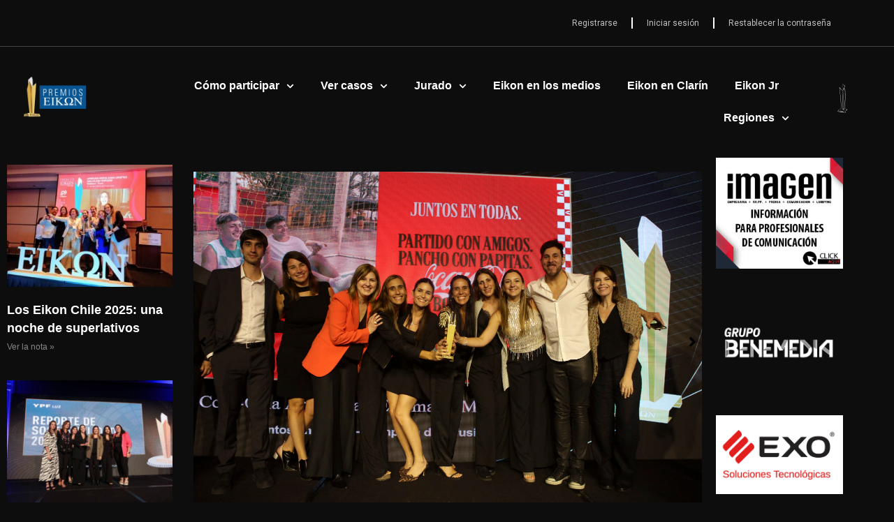

--- FILE ---
content_type: text/html; charset=UTF-8
request_url: https://premioseikon.com/?gf-download=2022%2F06%2FEIKON-Caso-Diversidad-Como-Sexto-Valor-Paty-2022.pdf&form-id=66&field-id=13&hash=b60e6ed034de739b9c076d8cd55d506ad58b110db45a145d007e14562f63270e
body_size: 46968
content:
<!DOCTYPE html>
<html lang="es">
<head>
<meta charset="UTF-8">
<meta name="viewport" content="width=device-width, initial-scale=1">
	<link rel="profile" href="https://gmpg.org/xfn/11"> 
	<title>Premios Eikon 4.0 &#8211; Excelencia en comunicación</title>
<meta name='robots' content='max-image-preview:large' />
<link rel='dns-prefetch' href='//fonts.googleapis.com' />
<link rel="alternate" type="application/rss+xml" title="Premios Eikon 4.0 &raquo; Feed" href="https://premioseikon.com/feed/" />
<link rel="alternate" type="application/rss+xml" title="Premios Eikon 4.0 &raquo; Feed de los comentarios" href="https://premioseikon.com/comments/feed/" />
<style id='wp-img-auto-sizes-contain-inline-css'>
img:is([sizes=auto i],[sizes^="auto," i]){contain-intrinsic-size:3000px 1500px}
/*# sourceURL=wp-img-auto-sizes-contain-inline-css */
</style>
<link rel='stylesheet' id='astra-theme-css-css' href='https://premioseikon.com/wp-content/themes/astra/assets/css/minified/main.min.css?ver=4.12.0' media='all' />
<style id='astra-theme-css-inline-css'>
:root{--ast-post-nav-space:0;--ast-container-default-xlg-padding:3em;--ast-container-default-lg-padding:3em;--ast-container-default-slg-padding:2em;--ast-container-default-md-padding:3em;--ast-container-default-sm-padding:3em;--ast-container-default-xs-padding:2.4em;--ast-container-default-xxs-padding:1.8em;--ast-code-block-background:#ECEFF3;--ast-comment-inputs-background:#F9FAFB;--ast-normal-container-width:1200px;--ast-narrow-container-width:750px;--ast-blog-title-font-weight:normal;--ast-blog-meta-weight:inherit;--ast-global-color-primary:var(--ast-global-color-5);--ast-global-color-secondary:var(--ast-global-color-4);--ast-global-color-alternate-background:var(--ast-global-color-7);--ast-global-color-subtle-background:var(--ast-global-color-6);--ast-bg-style-guide:var( --ast-global-color-secondary,--ast-global-color-5 );--ast-shadow-style-guide:0px 0px 4px 0 #00000057;--ast-global-dark-bg-style:#fff;--ast-global-dark-lfs:#fbfbfb;--ast-widget-bg-color:#fafafa;--ast-wc-container-head-bg-color:#fbfbfb;--ast-title-layout-bg:#eeeeee;--ast-search-border-color:#e7e7e7;--ast-lifter-hover-bg:#e6e6e6;--ast-gallery-block-color:#000;--srfm-color-input-label:var(--ast-global-color-2);}html{font-size:100%;}a{color:var(--ast-global-color-0);}a:hover,a:focus{color:var(--ast-global-color-1);}body,button,input,select,textarea,.ast-button,.ast-custom-button{font-family:'Roboto',sans-serif;font-weight:400;font-size:16px;font-size:1rem;line-height:var(--ast-body-line-height,1.65em);}blockquote{color:var(--ast-global-color-4);}h1,h2,h3,h4,h5,h6,.entry-content :where(h1,h2,h3,h4,h5,h6),.site-title,.site-title a{font-family:'Roboto',sans-serif;font-weight:400;}.ast-site-identity .site-title a{color:var(--ast-global-color-2);}.site-title{font-size:26px;font-size:1.625rem;display:block;}.site-header .site-description{font-size:15px;font-size:0.9375rem;display:none;}.entry-title{font-size:26px;font-size:1.625rem;}.archive .ast-article-post .ast-article-inner,.blog .ast-article-post .ast-article-inner,.archive .ast-article-post .ast-article-inner:hover,.blog .ast-article-post .ast-article-inner:hover{overflow:hidden;}h1,.entry-content :where(h1){font-size:48px;font-size:3rem;font-weight:400;font-family:'Roboto',sans-serif;line-height:1.4em;}h2,.entry-content :where(h2){font-size:38px;font-size:2.375rem;font-weight:400;font-family:'Roboto',sans-serif;line-height:1.3em;}h3,.entry-content :where(h3){font-size:30px;font-size:1.875rem;font-weight:400;font-family:'Roboto',sans-serif;line-height:1.3em;}h4,.entry-content :where(h4){font-size:24px;font-size:1.5rem;line-height:1.2em;font-weight:400;font-family:'Roboto',sans-serif;}h5,.entry-content :where(h5){font-size:21px;font-size:1.3125rem;line-height:1.2em;font-weight:400;font-family:'Roboto',sans-serif;}h6,.entry-content :where(h6){font-size:17px;font-size:1.0625rem;line-height:1.25em;font-weight:400;font-family:'Roboto',sans-serif;}::selection{background-color:var(--ast-global-color-0);color:#ffffff;}body,h1,h2,h3,h4,h5,h6,.entry-title a,.entry-content :where(h1,h2,h3,h4,h5,h6){color:var(--ast-global-color-4);}.tagcloud a:hover,.tagcloud a:focus,.tagcloud a.current-item{color:#ffffff;border-color:var(--ast-global-color-0);background-color:var(--ast-global-color-0);}input:focus,input[type="text"]:focus,input[type="email"]:focus,input[type="url"]:focus,input[type="password"]:focus,input[type="reset"]:focus,input[type="search"]:focus,textarea:focus{border-color:var(--ast-global-color-0);}input[type="radio"]:checked,input[type=reset],input[type="checkbox"]:checked,input[type="checkbox"]:hover:checked,input[type="checkbox"]:focus:checked,input[type=range]::-webkit-slider-thumb{border-color:var(--ast-global-color-0);background-color:var(--ast-global-color-0);box-shadow:none;}.site-footer a:hover + .post-count,.site-footer a:focus + .post-count{background:var(--ast-global-color-0);border-color:var(--ast-global-color-0);}.single .nav-links .nav-previous,.single .nav-links .nav-next{color:var(--ast-global-color-0);}.entry-meta,.entry-meta *{line-height:1.45;color:var(--ast-global-color-0);}.entry-meta a:not(.ast-button):hover,.entry-meta a:not(.ast-button):hover *,.entry-meta a:not(.ast-button):focus,.entry-meta a:not(.ast-button):focus *,.page-links > .page-link,.page-links .page-link:hover,.post-navigation a:hover{color:var(--ast-global-color-1);}#cat option,.secondary .calendar_wrap thead a,.secondary .calendar_wrap thead a:visited{color:var(--ast-global-color-0);}.secondary .calendar_wrap #today,.ast-progress-val span{background:var(--ast-global-color-0);}.secondary a:hover + .post-count,.secondary a:focus + .post-count{background:var(--ast-global-color-0);border-color:var(--ast-global-color-0);}.calendar_wrap #today > a{color:#ffffff;}.page-links .page-link,.single .post-navigation a{color:var(--ast-global-color-0);}.ast-search-menu-icon .search-form button.search-submit{padding:0 4px;}.ast-search-menu-icon form.search-form{padding-right:0;}.ast-search-menu-icon.slide-search input.search-field{width:0;}.ast-header-search .ast-search-menu-icon.ast-dropdown-active .search-form,.ast-header-search .ast-search-menu-icon.ast-dropdown-active .search-field:focus{transition:all 0.2s;}.search-form input.search-field:focus{outline:none;}.ast-archive-title{color:#f9fafb;}.widget-title,.widget .wp-block-heading{font-size:22px;font-size:1.375rem;color:#f9fafb;}.ast-single-post .entry-content a,.ast-comment-content a:not(.ast-comment-edit-reply-wrap a),.woocommerce-js .woocommerce-product-details__short-description a{text-decoration:underline;}.ast-single-post .wp-block-button .wp-block-button__link,.ast-single-post .elementor-widget-button .elementor-button,.ast-single-post .entry-content .uagb-tab a,.ast-single-post .entry-content .uagb-ifb-cta a,.ast-single-post .entry-content .wp-block-uagb-buttons a,.ast-single-post .entry-content .uabb-module-content a,.ast-single-post .entry-content .uagb-post-grid a,.ast-single-post .entry-content .uagb-timeline a,.ast-single-post .entry-content .uagb-toc__wrap a,.ast-single-post .entry-content .uagb-taxomony-box a,.ast-single-post .entry-content .woocommerce a,.entry-content .wp-block-latest-posts > li > a,.ast-single-post .entry-content .wp-block-file__button,a.ast-post-filter-single,.ast-single-post .wp-block-buttons .wp-block-button.is-style-outline .wp-block-button__link,.ast-single-post .ast-comment-content .comment-reply-link,.ast-single-post .ast-comment-content .comment-edit-link,.entry-content [CLASS*="wc-block"] .wc-block-components-button,.entry-content [CLASS*="wc-block"] .wc-block-components-totals-coupon-link,.entry-content [CLASS*="wc-block"] .wc-block-components-product-name{text-decoration:none;}.ast-search-menu-icon.slide-search a:focus-visible:focus-visible,.astra-search-icon:focus-visible,#close:focus-visible,a:focus-visible,.ast-menu-toggle:focus-visible,.site .skip-link:focus-visible,.wp-block-loginout input:focus-visible,.wp-block-search.wp-block-search__button-inside .wp-block-search__inside-wrapper,.ast-header-navigation-arrow:focus-visible,.woocommerce .wc-proceed-to-checkout > .checkout-button:focus-visible,.woocommerce .woocommerce-MyAccount-navigation ul li a:focus-visible,.ast-orders-table__row .ast-orders-table__cell:focus-visible,.woocommerce .woocommerce-order-details .order-again > .button:focus-visible,.woocommerce .woocommerce-message a.button.wc-forward:focus-visible,.woocommerce #minus_qty:focus-visible,.woocommerce #plus_qty:focus-visible,a#ast-apply-coupon:focus-visible,.woocommerce .woocommerce-info a:focus-visible,.woocommerce .astra-shop-summary-wrap a:focus-visible,.woocommerce a.wc-forward:focus-visible,#ast-apply-coupon:focus-visible,.woocommerce-js .woocommerce-mini-cart-item a.remove:focus-visible,#close:focus-visible,.button.search-submit:focus-visible,#search_submit:focus,.normal-search:focus-visible,.ast-header-account-wrap:focus-visible,.woocommerce .ast-on-card-button.ast-quick-view-trigger:focus,.astra-cart-drawer-close:focus,.ast-single-variation:focus,.ast-woocommerce-product-gallery__image:focus,.ast-button:focus,.woocommerce-product-gallery--with-images [data-controls="prev"]:focus-visible,.woocommerce-product-gallery--with-images [data-controls="next"]:focus-visible,.ast-builder-button-wrap:has(.ast-custom-button-link:focus),.ast-builder-button-wrap .ast-custom-button-link:focus{outline-style:dotted;outline-color:inherit;outline-width:thin;}input:focus,input[type="text"]:focus,input[type="email"]:focus,input[type="url"]:focus,input[type="password"]:focus,input[type="reset"]:focus,input[type="search"]:focus,input[type="number"]:focus,textarea:focus,.wp-block-search__input:focus,[data-section="section-header-mobile-trigger"] .ast-button-wrap .ast-mobile-menu-trigger-minimal:focus,.ast-mobile-popup-drawer.active .menu-toggle-close:focus,.woocommerce-ordering select.orderby:focus,#ast-scroll-top:focus,#coupon_code:focus,.woocommerce-page #comment:focus,.woocommerce #reviews #respond input#submit:focus,.woocommerce a.add_to_cart_button:focus,.woocommerce .button.single_add_to_cart_button:focus,.woocommerce .woocommerce-cart-form button:focus,.woocommerce .woocommerce-cart-form__cart-item .quantity .qty:focus,.woocommerce .woocommerce-billing-fields .woocommerce-billing-fields__field-wrapper .woocommerce-input-wrapper > .input-text:focus,.woocommerce #order_comments:focus,.woocommerce #place_order:focus,.woocommerce .woocommerce-address-fields .woocommerce-address-fields__field-wrapper .woocommerce-input-wrapper > .input-text:focus,.woocommerce .woocommerce-MyAccount-content form button:focus,.woocommerce .woocommerce-MyAccount-content .woocommerce-EditAccountForm .woocommerce-form-row .woocommerce-Input.input-text:focus,.woocommerce .ast-woocommerce-container .woocommerce-pagination ul.page-numbers li a:focus,body #content .woocommerce form .form-row .select2-container--default .select2-selection--single:focus,#ast-coupon-code:focus,.woocommerce.woocommerce-js .quantity input[type=number]:focus,.woocommerce-js .woocommerce-mini-cart-item .quantity input[type=number]:focus,.woocommerce p#ast-coupon-trigger:focus{border-style:dotted;border-color:inherit;border-width:thin;}input{outline:none;}.woocommerce-js input[type=text]:focus,.woocommerce-js input[type=email]:focus,.woocommerce-js textarea:focus,input[type=number]:focus,.comments-area textarea#comment:focus,.comments-area textarea#comment:active,.comments-area .ast-comment-formwrap input[type="text"]:focus,.comments-area .ast-comment-formwrap input[type="text"]:active{outline-style:unset;outline-color:inherit;outline-width:thin;}.ast-logo-title-inline .site-logo-img{padding-right:1em;}.site-logo-img img{ transition:all 0.2s linear;}body .ast-oembed-container *{position:absolute;top:0;width:100%;height:100%;left:0;}body .wp-block-embed-pocket-casts .ast-oembed-container *{position:unset;}.ast-single-post-featured-section + article {margin-top: 2em;}.site-content .ast-single-post-featured-section img {width: 100%;overflow: hidden;object-fit: cover;}.site > .ast-single-related-posts-container {margin-top: 0;}@media (min-width: 922px) {.ast-desktop .ast-container--narrow {max-width: var(--ast-narrow-container-width);margin: 0 auto;}}.ast-page-builder-template .hentry {margin: 0;}.ast-page-builder-template .site-content > .ast-container {max-width: 100%;padding: 0;}.ast-page-builder-template .site .site-content #primary {padding: 0;margin: 0;}.ast-page-builder-template .no-results {text-align: center;margin: 4em auto;}.ast-page-builder-template .ast-pagination {padding: 2em;}.ast-page-builder-template .entry-header.ast-no-title.ast-no-thumbnail {margin-top: 0;}.ast-page-builder-template .entry-header.ast-header-without-markup {margin-top: 0;margin-bottom: 0;}.ast-page-builder-template .entry-header.ast-no-title.ast-no-meta {margin-bottom: 0;}.ast-page-builder-template.single .post-navigation {padding-bottom: 2em;}.ast-page-builder-template.single-post .site-content > .ast-container {max-width: 100%;}.ast-page-builder-template .entry-header {margin-top: 2em;margin-left: auto;margin-right: auto;}.ast-page-builder-template .ast-archive-description {margin: 2em auto 0;padding-left: 20px;padding-right: 20px;}.ast-page-builder-template .ast-row {margin-left: 0;margin-right: 0;}.single.ast-page-builder-template .entry-header + .entry-content,.single.ast-page-builder-template .ast-single-entry-banner + .site-content article .entry-content {margin-bottom: 2em;}@media(min-width: 921px) {.ast-page-builder-template.archive.ast-right-sidebar .ast-row article,.ast-page-builder-template.archive.ast-left-sidebar .ast-row article {padding-left: 0;padding-right: 0;}}@media (max-width:921.9px){#ast-desktop-header{display:none;}}@media (min-width:922px){#ast-mobile-header{display:none;}}.wp-block-buttons.aligncenter{justify-content:center;}@media (max-width:921px){.ast-theme-transparent-header #primary,.ast-theme-transparent-header #secondary{padding:0;}}@media (max-width:921px){.ast-plain-container.ast-no-sidebar #primary{padding:0;}}.ast-plain-container.ast-no-sidebar #primary{margin-top:0;margin-bottom:0;}.wp-block-button.is-style-outline .wp-block-button__link{border-color:var(--ast-global-color-0);border-top-width:0px;border-right-width:0px;border-bottom-width:0px;border-left-width:0px;}div.wp-block-button.is-style-outline > .wp-block-button__link:not(.has-text-color),div.wp-block-button.wp-block-button__link.is-style-outline:not(.has-text-color){color:var(--ast-global-color-0);}.wp-block-button.is-style-outline .wp-block-button__link:hover,.wp-block-buttons .wp-block-button.is-style-outline .wp-block-button__link:focus,.wp-block-buttons .wp-block-button.is-style-outline > .wp-block-button__link:not(.has-text-color):hover,.wp-block-buttons .wp-block-button.wp-block-button__link.is-style-outline:not(.has-text-color):hover{color:#ffffff;background-color:var(--ast-global-color-1);border-color:var(--ast-global-color-1);}.post-page-numbers.current .page-link,.ast-pagination .page-numbers.current{color:#ffffff;border-color:var(--ast-global-color-0);background-color:var(--ast-global-color-0);}.wp-block-button.is-style-outline .wp-block-button__link{border-top-width:0px;border-right-width:0px;border-bottom-width:0px;border-left-width:0px;}.wp-block-button.is-style-outline .wp-block-button__link.wp-element-button,.ast-outline-button{border-color:var(--ast-global-color-0);font-family:inherit;font-weight:500;font-size:16px;font-size:1rem;line-height:1em;border-top-left-radius:3px;border-top-right-radius:3px;border-bottom-right-radius:3px;border-bottom-left-radius:3px;}.wp-block-buttons .wp-block-button.is-style-outline > .wp-block-button__link:not(.has-text-color),.wp-block-buttons .wp-block-button.wp-block-button__link.is-style-outline:not(.has-text-color),.ast-outline-button{color:var(--ast-global-color-0);}.wp-block-button.is-style-outline .wp-block-button__link:hover,.wp-block-buttons .wp-block-button.is-style-outline .wp-block-button__link:focus,.wp-block-buttons .wp-block-button.is-style-outline > .wp-block-button__link:not(.has-text-color):hover,.wp-block-buttons .wp-block-button.wp-block-button__link.is-style-outline:not(.has-text-color):hover,.ast-outline-button:hover,.ast-outline-button:focus,.wp-block-uagb-buttons-child .uagb-buttons-repeater.ast-outline-button:hover,.wp-block-uagb-buttons-child .uagb-buttons-repeater.ast-outline-button:focus{color:#ffffff;background-color:var(--ast-global-color-1);border-color:var(--ast-global-color-1);}.wp-block-button .wp-block-button__link.wp-element-button.is-style-outline:not(.has-background),.wp-block-button.is-style-outline>.wp-block-button__link.wp-element-button:not(.has-background),.ast-outline-button{background-color:transparent;}.entry-content[data-ast-blocks-layout] > figure{margin-bottom:1em;}h1.widget-title{font-weight:400;}h2.widget-title{font-weight:400;}h3.widget-title{font-weight:400;}.elementor-widget-container .elementor-loop-container .e-loop-item[data-elementor-type="loop-item"]{width:100%;} .ast-desktop .review-count{margin-left:-40px;margin-right:auto;}.review-rating{display:flex;align-items:center;order:2;}#page{display:flex;flex-direction:column;min-height:100vh;}.ast-404-layout-1 h1.page-title{color:var(--ast-global-color-2);}.single .post-navigation a{line-height:1em;height:inherit;}.error-404 .page-sub-title{font-size:1.5rem;font-weight:inherit;}.search .site-content .content-area .search-form{margin-bottom:0;}#page .site-content{flex-grow:1;}.widget{margin-bottom:1.25em;}#secondary li{line-height:1.5em;}#secondary .wp-block-group h2{margin-bottom:0.7em;}#secondary h2{font-size:1.7rem;}.ast-separate-container .ast-article-post,.ast-separate-container .ast-article-single,.ast-separate-container .comment-respond{padding:3em;}.ast-separate-container .ast-article-single .ast-article-single{padding:0;}.ast-article-single .wp-block-post-template-is-layout-grid{padding-left:0;}.ast-separate-container .comments-title,.ast-narrow-container .comments-title{padding:1.5em 2em;}.ast-page-builder-template .comment-form-textarea,.ast-comment-formwrap .ast-grid-common-col{padding:0;}.ast-comment-formwrap{padding:0;display:inline-flex;column-gap:20px;width:100%;margin-left:0;margin-right:0;}.comments-area textarea#comment:focus,.comments-area textarea#comment:active,.comments-area .ast-comment-formwrap input[type="text"]:focus,.comments-area .ast-comment-formwrap input[type="text"]:active {box-shadow:none;outline:none;}.archive.ast-page-builder-template .entry-header{margin-top:2em;}.ast-page-builder-template .ast-comment-formwrap{width:100%;}.entry-title{margin-bottom:0.5em;}.ast-archive-description p{font-size:inherit;font-weight:inherit;line-height:inherit;}.ast-separate-container .ast-comment-list li.depth-1,.hentry{margin-bottom:2em;}@media (min-width:921px){.ast-left-sidebar.ast-page-builder-template #secondary,.archive.ast-right-sidebar.ast-page-builder-template .site-main{padding-left:20px;padding-right:20px;}}@media (max-width:544px){.ast-comment-formwrap.ast-row{column-gap:10px;display:inline-block;}#ast-commentform .ast-grid-common-col{position:relative;width:100%;}}@media (min-width:1201px){.ast-separate-container .ast-article-post,.ast-separate-container .ast-article-single,.ast-separate-container .ast-author-box,.ast-separate-container .ast-404-layout-1,.ast-separate-container .no-results{padding:3em;}}@media (max-width:921px){.ast-left-sidebar #content > .ast-container{display:flex;flex-direction:column-reverse;width:100%;}}@media (min-width:922px){.ast-separate-container.ast-right-sidebar #primary,.ast-separate-container.ast-left-sidebar #primary{border:0;}.search-no-results.ast-separate-container #primary{margin-bottom:4em;}}.wp-block-button .wp-block-button__link{color:#ffffff;}.wp-block-button .wp-block-button__link:hover,.wp-block-button .wp-block-button__link:focus{color:#ffffff;background-color:var(--ast-global-color-1);border-color:var(--ast-global-color-1);}.elementor-widget-heading h1.elementor-heading-title{line-height:1.4em;}.elementor-widget-heading h2.elementor-heading-title{line-height:1.3em;}.elementor-widget-heading h3.elementor-heading-title{line-height:1.3em;}.elementor-widget-heading h4.elementor-heading-title{line-height:1.2em;}.elementor-widget-heading h5.elementor-heading-title{line-height:1.2em;}.elementor-widget-heading h6.elementor-heading-title{line-height:1.25em;}.wp-block-button .wp-block-button__link,.wp-block-search .wp-block-search__button,body .wp-block-file .wp-block-file__button{border-style:solid;border-top-width:0px;border-right-width:0px;border-left-width:0px;border-bottom-width:0px;border-color:var(--ast-global-color-0);background-color:var(--ast-global-color-0);color:#ffffff;font-family:inherit;font-weight:500;line-height:1em;font-size:16px;font-size:1rem;border-top-left-radius:3px;border-top-right-radius:3px;border-bottom-right-radius:3px;border-bottom-left-radius:3px;padding-top:10px;padding-right:20px;padding-bottom:10px;padding-left:20px;}.menu-toggle,button,.ast-button,.ast-custom-button,.button,input#submit,input[type="button"],input[type="submit"],input[type="reset"],form[CLASS*="wp-block-search__"].wp-block-search .wp-block-search__inside-wrapper .wp-block-search__button,body .wp-block-file .wp-block-file__button,.search .search-submit,.woocommerce-js a.button,.woocommerce button.button,.woocommerce .woocommerce-message a.button,.woocommerce #respond input#submit.alt,.woocommerce input.button.alt,.woocommerce input.button,.woocommerce input.button:disabled,.woocommerce input.button:disabled[disabled],.woocommerce input.button:disabled:hover,.woocommerce input.button:disabled[disabled]:hover,.woocommerce #respond input#submit,.woocommerce button.button.alt.disabled,.wc-block-grid__products .wc-block-grid__product .wp-block-button__link,.wc-block-grid__product-onsale,[CLASS*="wc-block"] button,.woocommerce-js .astra-cart-drawer .astra-cart-drawer-content .woocommerce-mini-cart__buttons .button:not(.checkout):not(.ast-continue-shopping),.woocommerce-js .astra-cart-drawer .astra-cart-drawer-content .woocommerce-mini-cart__buttons a.checkout,.woocommerce button.button.alt.disabled.wc-variation-selection-needed,[CLASS*="wc-block"] .wc-block-components-button{border-style:solid;border-top-width:0px;border-right-width:0px;border-left-width:0px;border-bottom-width:0px;color:#ffffff;border-color:var(--ast-global-color-0);background-color:var(--ast-global-color-0);padding-top:10px;padding-right:20px;padding-bottom:10px;padding-left:20px;font-family:inherit;font-weight:500;font-size:16px;font-size:1rem;line-height:1em;border-top-left-radius:3px;border-top-right-radius:3px;border-bottom-right-radius:3px;border-bottom-left-radius:3px;}button:focus,.menu-toggle:hover,button:hover,.ast-button:hover,.ast-custom-button:hover .button:hover,.ast-custom-button:hover ,input[type=reset]:hover,input[type=reset]:focus,input#submit:hover,input#submit:focus,input[type="button"]:hover,input[type="button"]:focus,input[type="submit"]:hover,input[type="submit"]:focus,form[CLASS*="wp-block-search__"].wp-block-search .wp-block-search__inside-wrapper .wp-block-search__button:hover,form[CLASS*="wp-block-search__"].wp-block-search .wp-block-search__inside-wrapper .wp-block-search__button:focus,body .wp-block-file .wp-block-file__button:hover,body .wp-block-file .wp-block-file__button:focus,.woocommerce-js a.button:hover,.woocommerce button.button:hover,.woocommerce .woocommerce-message a.button:hover,.woocommerce #respond input#submit:hover,.woocommerce #respond input#submit.alt:hover,.woocommerce input.button.alt:hover,.woocommerce input.button:hover,.woocommerce button.button.alt.disabled:hover,.wc-block-grid__products .wc-block-grid__product .wp-block-button__link:hover,[CLASS*="wc-block"] button:hover,.woocommerce-js .astra-cart-drawer .astra-cart-drawer-content .woocommerce-mini-cart__buttons .button:not(.checkout):not(.ast-continue-shopping):hover,.woocommerce-js .astra-cart-drawer .astra-cart-drawer-content .woocommerce-mini-cart__buttons a.checkout:hover,.woocommerce button.button.alt.disabled.wc-variation-selection-needed:hover,[CLASS*="wc-block"] .wc-block-components-button:hover,[CLASS*="wc-block"] .wc-block-components-button:focus{color:#ffffff;background-color:var(--ast-global-color-1);border-color:var(--ast-global-color-1);}form[CLASS*="wp-block-search__"].wp-block-search .wp-block-search__inside-wrapper .wp-block-search__button.has-icon{padding-top:calc(10px - 3px);padding-right:calc(20px - 3px);padding-bottom:calc(10px - 3px);padding-left:calc(20px - 3px);}@media (max-width:921px){.ast-mobile-header-stack .main-header-bar .ast-search-menu-icon{display:inline-block;}.ast-header-break-point.ast-header-custom-item-outside .ast-mobile-header-stack .main-header-bar .ast-search-icon{margin:0;}.ast-comment-avatar-wrap img{max-width:2.5em;}.ast-comment-meta{padding:0 1.8888em 1.3333em;}.ast-separate-container .ast-comment-list li.depth-1{padding:1.5em 2.14em;}.ast-separate-container .comment-respond{padding:2em 2.14em;}}@media (min-width:544px){.ast-container{max-width:100%;}}@media (max-width:544px){.ast-separate-container .ast-article-post,.ast-separate-container .ast-article-single,.ast-separate-container .comments-title,.ast-separate-container .ast-archive-description{padding:1.5em 1em;}.ast-separate-container #content .ast-container{padding-left:0.54em;padding-right:0.54em;}.ast-separate-container .ast-comment-list .bypostauthor{padding:.5em;}.ast-search-menu-icon.ast-dropdown-active .search-field{width:170px;}} #ast-mobile-header .ast-site-header-cart-li a{pointer-events:none;}.ast-separate-container{background-color:var(--ast-global-color-4);background-image:none;}@media (max-width:921px){.widget-title{font-size:22px;font-size:1.375rem;}body,button,input,select,textarea,.ast-button,.ast-custom-button{font-size:16px;font-size:1rem;}#secondary,#secondary button,#secondary input,#secondary select,#secondary textarea{font-size:16px;font-size:1rem;}.site-title{display:block;}.site-header .site-description{display:none;}h1,.entry-content :where(h1){font-size:40px;}h2,.entry-content :where(h2){font-size:32px;}h3,.entry-content :where(h3){font-size:26px;}h4,.entry-content :where(h4){font-size:20px;font-size:1.25rem;}h5,.entry-content :where(h5){font-size:17px;font-size:1.0625rem;}h6,.entry-content :where(h6){font-size:15px;font-size:0.9375rem;}}@media (max-width:544px){.widget-title{font-size:22px;font-size:1.375rem;}body,button,input,select,textarea,.ast-button,.ast-custom-button{font-size:16px;font-size:1rem;}#secondary,#secondary button,#secondary input,#secondary select,#secondary textarea{font-size:16px;font-size:1rem;}.site-title{display:block;}.site-header .site-description{display:none;}h1,.entry-content :where(h1){font-size:36px;}h2,.entry-content :where(h2){font-size:28px;}h3,.entry-content :where(h3){font-size:22px;}h4,.entry-content :where(h4){font-size:18px;font-size:1.125rem;}h5,.entry-content :where(h5){font-size:15px;font-size:0.9375rem;}h6,.entry-content :where(h6){font-size:14px;font-size:0.875rem;}}@media (max-width:544px){html{font-size:100%;}}@media (min-width:922px){.ast-container{max-width:1240px;}}@media (min-width:922px){.site-content .ast-container{display:flex;}}@media (max-width:921px){.site-content .ast-container{flex-direction:column;}}@media (min-width:922px){.main-header-menu .sub-menu .menu-item.ast-left-align-sub-menu:hover > .sub-menu,.main-header-menu .sub-menu .menu-item.ast-left-align-sub-menu.focus > .sub-menu{margin-left:-0px;}}.entry-content li > p{margin-bottom:0;}.site .comments-area{padding-bottom:3em;}.wp-block-file {display: flex;align-items: center;flex-wrap: wrap;justify-content: space-between;}.wp-block-pullquote {border: none;}.wp-block-pullquote blockquote::before {content: "\201D";font-family: "Helvetica",sans-serif;display: flex;transform: rotate( 180deg );font-size: 6rem;font-style: normal;line-height: 1;font-weight: bold;align-items: center;justify-content: center;}.has-text-align-right > blockquote::before {justify-content: flex-start;}.has-text-align-left > blockquote::before {justify-content: flex-end;}figure.wp-block-pullquote.is-style-solid-color blockquote {max-width: 100%;text-align: inherit;}:root {--wp--custom--ast-default-block-top-padding: 3em;--wp--custom--ast-default-block-right-padding: 3em;--wp--custom--ast-default-block-bottom-padding: 3em;--wp--custom--ast-default-block-left-padding: 3em;--wp--custom--ast-container-width: 1200px;--wp--custom--ast-content-width-size: 1200px;--wp--custom--ast-wide-width-size: calc(1200px + var(--wp--custom--ast-default-block-left-padding) + var(--wp--custom--ast-default-block-right-padding));}.ast-narrow-container {--wp--custom--ast-content-width-size: 750px;--wp--custom--ast-wide-width-size: 750px;}@media(max-width: 921px) {:root {--wp--custom--ast-default-block-top-padding: 3em;--wp--custom--ast-default-block-right-padding: 2em;--wp--custom--ast-default-block-bottom-padding: 3em;--wp--custom--ast-default-block-left-padding: 2em;}}@media(max-width: 544px) {:root {--wp--custom--ast-default-block-top-padding: 3em;--wp--custom--ast-default-block-right-padding: 1.5em;--wp--custom--ast-default-block-bottom-padding: 3em;--wp--custom--ast-default-block-left-padding: 1.5em;}}.entry-content > .wp-block-group,.entry-content > .wp-block-cover,.entry-content > .wp-block-columns {padding-top: var(--wp--custom--ast-default-block-top-padding);padding-right: var(--wp--custom--ast-default-block-right-padding);padding-bottom: var(--wp--custom--ast-default-block-bottom-padding);padding-left: var(--wp--custom--ast-default-block-left-padding);}.ast-plain-container.ast-no-sidebar .entry-content > .alignfull,.ast-page-builder-template .ast-no-sidebar .entry-content > .alignfull {margin-left: calc( -50vw + 50%);margin-right: calc( -50vw + 50%);max-width: 100vw;width: 100vw;}.ast-plain-container.ast-no-sidebar .entry-content .alignfull .alignfull,.ast-page-builder-template.ast-no-sidebar .entry-content .alignfull .alignfull,.ast-plain-container.ast-no-sidebar .entry-content .alignfull .alignwide,.ast-page-builder-template.ast-no-sidebar .entry-content .alignfull .alignwide,.ast-plain-container.ast-no-sidebar .entry-content .alignwide .alignfull,.ast-page-builder-template.ast-no-sidebar .entry-content .alignwide .alignfull,.ast-plain-container.ast-no-sidebar .entry-content .alignwide .alignwide,.ast-page-builder-template.ast-no-sidebar .entry-content .alignwide .alignwide,.ast-plain-container.ast-no-sidebar .entry-content .wp-block-column .alignfull,.ast-page-builder-template.ast-no-sidebar .entry-content .wp-block-column .alignfull,.ast-plain-container.ast-no-sidebar .entry-content .wp-block-column .alignwide,.ast-page-builder-template.ast-no-sidebar .entry-content .wp-block-column .alignwide {margin-left: auto;margin-right: auto;width: 100%;}[data-ast-blocks-layout] .wp-block-separator:not(.is-style-dots) {height: 0;}[data-ast-blocks-layout] .wp-block-separator {margin: 20px auto;}[data-ast-blocks-layout] .wp-block-separator:not(.is-style-wide):not(.is-style-dots) {max-width: 100px;}[data-ast-blocks-layout] .wp-block-separator.has-background {padding: 0;}.entry-content[data-ast-blocks-layout] > * {max-width: var(--wp--custom--ast-content-width-size);margin-left: auto;margin-right: auto;}.entry-content[data-ast-blocks-layout] > .alignwide {max-width: var(--wp--custom--ast-wide-width-size);}.entry-content[data-ast-blocks-layout] .alignfull {max-width: none;}.entry-content .wp-block-columns {margin-bottom: 0;}blockquote {margin: 1.5em;border-color: rgba(0,0,0,0.05);}.wp-block-quote:not(.has-text-align-right):not(.has-text-align-center) {border-left: 5px solid rgba(0,0,0,0.05);}.has-text-align-right > blockquote,blockquote.has-text-align-right {border-right: 5px solid rgba(0,0,0,0.05);}.has-text-align-left > blockquote,blockquote.has-text-align-left {border-left: 5px solid rgba(0,0,0,0.05);}.wp-block-site-tagline,.wp-block-latest-posts .read-more {margin-top: 15px;}.wp-block-loginout p label {display: block;}.wp-block-loginout p:not(.login-remember):not(.login-submit) input {width: 100%;}.wp-block-loginout input:focus {border-color: transparent;}.wp-block-loginout input:focus {outline: thin dotted;}.entry-content .wp-block-media-text .wp-block-media-text__content {padding: 0 0 0 8%;}.entry-content .wp-block-media-text.has-media-on-the-right .wp-block-media-text__content {padding: 0 8% 0 0;}.entry-content .wp-block-media-text.has-background .wp-block-media-text__content {padding: 8%;}.entry-content .wp-block-cover:not([class*="background-color"]):not(.has-text-color.has-link-color) .wp-block-cover__inner-container,.entry-content .wp-block-cover:not([class*="background-color"]) .wp-block-cover-image-text,.entry-content .wp-block-cover:not([class*="background-color"]) .wp-block-cover-text,.entry-content .wp-block-cover-image:not([class*="background-color"]) .wp-block-cover__inner-container,.entry-content .wp-block-cover-image:not([class*="background-color"]) .wp-block-cover-image-text,.entry-content .wp-block-cover-image:not([class*="background-color"]) .wp-block-cover-text {color: var(--ast-global-color-primary,var(--ast-global-color-5));}.wp-block-loginout .login-remember input {width: 1.1rem;height: 1.1rem;margin: 0 5px 4px 0;vertical-align: middle;}.wp-block-latest-posts > li > *:first-child,.wp-block-latest-posts:not(.is-grid) > li:first-child {margin-top: 0;}.entry-content > .wp-block-buttons,.entry-content > .wp-block-uagb-buttons {margin-bottom: 1.5em;}.wp-block-search__inside-wrapper .wp-block-search__input {padding: 0 10px;color: var(--ast-global-color-3);background: var(--ast-global-color-primary,var(--ast-global-color-5));border-color: var(--ast-border-color);}.wp-block-latest-posts .read-more {margin-bottom: 1.5em;}.wp-block-search__no-button .wp-block-search__inside-wrapper .wp-block-search__input {padding-top: 5px;padding-bottom: 5px;}.wp-block-latest-posts .wp-block-latest-posts__post-date,.wp-block-latest-posts .wp-block-latest-posts__post-author {font-size: 1rem;}.wp-block-latest-posts > li > *,.wp-block-latest-posts:not(.is-grid) > li {margin-top: 12px;margin-bottom: 12px;}.ast-page-builder-template .entry-content[data-ast-blocks-layout] > .alignwide:where(:not(.uagb-is-root-container):not(.spectra-is-root-container)) > * {max-width: var(--wp--custom--ast-wide-width-size);}.ast-page-builder-template .entry-content[data-ast-blocks-layout] > .inherit-container-width > *,.ast-page-builder-template .entry-content[data-ast-blocks-layout] > *:not(.wp-block-group):where(:not(.uagb-is-root-container):not(.spectra-is-root-container)) > *,.entry-content[data-ast-blocks-layout] > .wp-block-cover .wp-block-cover__inner-container {max-width: var(--wp--custom--ast-content-width-size) ;margin-left: auto;margin-right: auto;}.ast-page-builder-template .entry-content[data-ast-blocks-layout] > *,.ast-page-builder-template .entry-content[data-ast-blocks-layout] > .alignfull:where(:not(.wp-block-group):not(.uagb-is-root-container):not(.spectra-is-root-container)) > * {max-width: none;}.entry-content[data-ast-blocks-layout] .wp-block-cover:not(.alignleft):not(.alignright) {width: auto;}@media(max-width: 1200px) {.ast-separate-container .entry-content > .alignfull,.ast-separate-container .entry-content[data-ast-blocks-layout] > .alignwide,.ast-plain-container .entry-content[data-ast-blocks-layout] > .alignwide,.ast-plain-container .entry-content .alignfull {margin-left: calc(-1 * min(var(--ast-container-default-xlg-padding),20px)) ;margin-right: calc(-1 * min(var(--ast-container-default-xlg-padding),20px));}}@media(min-width: 1201px) {.ast-separate-container .entry-content > .alignfull {margin-left: calc(-1 * var(--ast-container-default-xlg-padding) );margin-right: calc(-1 * var(--ast-container-default-xlg-padding) );}.ast-separate-container .entry-content[data-ast-blocks-layout] > .alignwide,.ast-plain-container .entry-content[data-ast-blocks-layout] > .alignwide {margin-left: calc(-1 * var(--wp--custom--ast-default-block-left-padding) );margin-right: calc(-1 * var(--wp--custom--ast-default-block-right-padding) );}}@media(min-width: 921px) {.ast-separate-container .entry-content .wp-block-group.alignwide:not(.inherit-container-width) > :where(:not(.alignleft):not(.alignright)),.ast-plain-container .entry-content .wp-block-group.alignwide:not(.inherit-container-width) > :where(:not(.alignleft):not(.alignright)) {max-width: calc( var(--wp--custom--ast-content-width-size) + 80px );}.ast-plain-container.ast-right-sidebar .entry-content[data-ast-blocks-layout] .alignfull,.ast-plain-container.ast-left-sidebar .entry-content[data-ast-blocks-layout] .alignfull {margin-left: -60px;margin-right: -60px;}}@media(min-width: 544px) {.entry-content > .alignleft {margin-right: 20px;}.entry-content > .alignright {margin-left: 20px;}}@media (max-width:544px){.wp-block-columns .wp-block-column:not(:last-child){margin-bottom:20px;}.wp-block-latest-posts{margin:0;}}@media( max-width: 600px ) {.entry-content .wp-block-media-text .wp-block-media-text__content,.entry-content .wp-block-media-text.has-media-on-the-right .wp-block-media-text__content {padding: 8% 0 0;}.entry-content .wp-block-media-text.has-background .wp-block-media-text__content {padding: 8%;}}.ast-page-builder-template .entry-header {padding-left: 0;}.ast-narrow-container .site-content .wp-block-uagb-image--align-full .wp-block-uagb-image__figure {max-width: 100%;margin-left: auto;margin-right: auto;}.entry-content ul,.entry-content ol {padding: revert;margin: revert;}:root .has-ast-global-color-0-color{color:var(--ast-global-color-0);}:root .has-ast-global-color-0-background-color{background-color:var(--ast-global-color-0);}:root .wp-block-button .has-ast-global-color-0-color{color:var(--ast-global-color-0);}:root .wp-block-button .has-ast-global-color-0-background-color{background-color:var(--ast-global-color-0);}:root .has-ast-global-color-1-color{color:var(--ast-global-color-1);}:root .has-ast-global-color-1-background-color{background-color:var(--ast-global-color-1);}:root .wp-block-button .has-ast-global-color-1-color{color:var(--ast-global-color-1);}:root .wp-block-button .has-ast-global-color-1-background-color{background-color:var(--ast-global-color-1);}:root .has-ast-global-color-2-color{color:var(--ast-global-color-2);}:root .has-ast-global-color-2-background-color{background-color:var(--ast-global-color-2);}:root .wp-block-button .has-ast-global-color-2-color{color:var(--ast-global-color-2);}:root .wp-block-button .has-ast-global-color-2-background-color{background-color:var(--ast-global-color-2);}:root .has-ast-global-color-3-color{color:var(--ast-global-color-3);}:root .has-ast-global-color-3-background-color{background-color:var(--ast-global-color-3);}:root .wp-block-button .has-ast-global-color-3-color{color:var(--ast-global-color-3);}:root .wp-block-button .has-ast-global-color-3-background-color{background-color:var(--ast-global-color-3);}:root .has-ast-global-color-4-color{color:var(--ast-global-color-4);}:root .has-ast-global-color-4-background-color{background-color:var(--ast-global-color-4);}:root .wp-block-button .has-ast-global-color-4-color{color:var(--ast-global-color-4);}:root .wp-block-button .has-ast-global-color-4-background-color{background-color:var(--ast-global-color-4);}:root .has-ast-global-color-5-color{color:var(--ast-global-color-5);}:root .has-ast-global-color-5-background-color{background-color:var(--ast-global-color-5);}:root .wp-block-button .has-ast-global-color-5-color{color:var(--ast-global-color-5);}:root .wp-block-button .has-ast-global-color-5-background-color{background-color:var(--ast-global-color-5);}:root .has-ast-global-color-6-color{color:var(--ast-global-color-6);}:root .has-ast-global-color-6-background-color{background-color:var(--ast-global-color-6);}:root .wp-block-button .has-ast-global-color-6-color{color:var(--ast-global-color-6);}:root .wp-block-button .has-ast-global-color-6-background-color{background-color:var(--ast-global-color-6);}:root .has-ast-global-color-7-color{color:var(--ast-global-color-7);}:root .has-ast-global-color-7-background-color{background-color:var(--ast-global-color-7);}:root .wp-block-button .has-ast-global-color-7-color{color:var(--ast-global-color-7);}:root .wp-block-button .has-ast-global-color-7-background-color{background-color:var(--ast-global-color-7);}:root .has-ast-global-color-8-color{color:var(--ast-global-color-8);}:root .has-ast-global-color-8-background-color{background-color:var(--ast-global-color-8);}:root .wp-block-button .has-ast-global-color-8-color{color:var(--ast-global-color-8);}:root .wp-block-button .has-ast-global-color-8-background-color{background-color:var(--ast-global-color-8);}:root{--ast-global-color-0:#046bd2;--ast-global-color-1:#045cb4;--ast-global-color-2:#1e293b;--ast-global-color-3:#334155;--ast-global-color-4:#f9fafb;--ast-global-color-5:#FFFFFF;--ast-global-color-6:#e2e8f0;--ast-global-color-7:#cbd5e1;--ast-global-color-8:#94a3b8;}:root {--ast-border-color : var(--ast-global-color-6);}.ast-single-entry-banner {-js-display: flex;display: flex;flex-direction: column;justify-content: center;text-align: center;position: relative;background: var(--ast-title-layout-bg);}.ast-single-entry-banner[data-banner-layout="layout-1"] {max-width: 1200px;background: inherit;padding: 20px 0;}.ast-single-entry-banner[data-banner-width-type="custom"] {margin: 0 auto;width: 100%;}.ast-single-entry-banner + .site-content .entry-header {margin-bottom: 0;}.site .ast-author-avatar {--ast-author-avatar-size: ;}a.ast-underline-text {text-decoration: underline;}.ast-container > .ast-terms-link {position: relative;display: block;}a.ast-button.ast-badge-tax {padding: 4px 8px;border-radius: 3px;font-size: inherit;}header.entry-header:not(.related-entry-header){text-align:left;}header.entry-header:not(.related-entry-header) .entry-title{font-weight:600;font-size:32px;font-size:2rem;}header.entry-header:not(.related-entry-header) > *:not(:last-child){margin-bottom:10px;}@media (max-width:921px){header.entry-header:not(.related-entry-header){text-align:left;}}@media (max-width:544px){header.entry-header:not(.related-entry-header){text-align:left;}}.ast-archive-entry-banner {-js-display: flex;display: flex;flex-direction: column;justify-content: center;text-align: center;position: relative;background: var(--ast-title-layout-bg);}.ast-archive-entry-banner[data-banner-width-type="custom"] {margin: 0 auto;width: 100%;}.ast-archive-entry-banner[data-banner-layout="layout-1"] {background: inherit;padding: 20px 0;text-align: left;}body.archive .ast-archive-description{max-width:1200px;width:100%;text-align:left;padding-top:3em;padding-right:3em;padding-bottom:3em;padding-left:3em;}body.archive .ast-archive-description .ast-archive-title,body.archive .ast-archive-description .ast-archive-title *{font-weight:600;font-size:32px;font-size:2rem;}body.archive .ast-archive-description > *:not(:last-child){margin-bottom:10px;}@media (max-width:921px){body.archive .ast-archive-description{text-align:left;}}@media (max-width:544px){body.archive .ast-archive-description{text-align:left;}}.ast-breadcrumbs .trail-browse,.ast-breadcrumbs .trail-items,.ast-breadcrumbs .trail-items li{display:inline-block;margin:0;padding:0;border:none;background:inherit;text-indent:0;text-decoration:none;}.ast-breadcrumbs .trail-browse{font-size:inherit;font-style:inherit;font-weight:inherit;color:inherit;}.ast-breadcrumbs .trail-items{list-style:none;}.trail-items li::after{padding:0 0.3em;content:"\00bb";}.trail-items li:last-of-type::after{display:none;}h1,h2,h3,h4,h5,h6,.entry-content :where(h1,h2,h3,h4,h5,h6){color:#f9fafb;}.entry-title a{color:#f9fafb;}@media (max-width:921px){.ast-builder-grid-row-container.ast-builder-grid-row-tablet-3-firstrow .ast-builder-grid-row > *:first-child,.ast-builder-grid-row-container.ast-builder-grid-row-tablet-3-lastrow .ast-builder-grid-row > *:last-child{grid-column:1 / -1;}}@media (max-width:544px){.ast-builder-grid-row-container.ast-builder-grid-row-mobile-3-firstrow .ast-builder-grid-row > *:first-child,.ast-builder-grid-row-container.ast-builder-grid-row-mobile-3-lastrow .ast-builder-grid-row > *:last-child{grid-column:1 / -1;}}.ast-builder-layout-element[data-section="title_tagline"]{display:flex;}@media (max-width:921px){.ast-header-break-point .ast-builder-layout-element[data-section="title_tagline"]{display:flex;}}@media (max-width:544px){.ast-header-break-point .ast-builder-layout-element[data-section="title_tagline"]{display:flex;}}.ast-builder-menu-1{font-family:inherit;font-weight:inherit;}.ast-builder-menu-1 .menu-item > .menu-link{color:var(--ast-global-color-3);}.ast-builder-menu-1 .menu-item > .ast-menu-toggle{color:var(--ast-global-color-3);}.ast-builder-menu-1 .menu-item:hover > .menu-link,.ast-builder-menu-1 .inline-on-mobile .menu-item:hover > .ast-menu-toggle{color:var(--ast-global-color-1);}.ast-builder-menu-1 .menu-item:hover > .ast-menu-toggle{color:var(--ast-global-color-1);}.ast-builder-menu-1 .menu-item.current-menu-item > .menu-link,.ast-builder-menu-1 .inline-on-mobile .menu-item.current-menu-item > .ast-menu-toggle,.ast-builder-menu-1 .current-menu-ancestor > .menu-link{color:var(--ast-global-color-1);}.ast-builder-menu-1 .menu-item.current-menu-item > .ast-menu-toggle{color:var(--ast-global-color-1);}.ast-builder-menu-1 .sub-menu,.ast-builder-menu-1 .inline-on-mobile .sub-menu{border-top-width:2px;border-bottom-width:0px;border-right-width:0px;border-left-width:0px;border-color:var(--ast-global-color-0);border-style:solid;}.ast-builder-menu-1 .sub-menu .sub-menu{top:-2px;}.ast-builder-menu-1 .main-header-menu > .menu-item > .sub-menu,.ast-builder-menu-1 .main-header-menu > .menu-item > .astra-full-megamenu-wrapper{margin-top:0px;}.ast-desktop .ast-builder-menu-1 .main-header-menu > .menu-item > .sub-menu:before,.ast-desktop .ast-builder-menu-1 .main-header-menu > .menu-item > .astra-full-megamenu-wrapper:before{height:calc( 0px + 2px + 5px );}.ast-desktop .ast-builder-menu-1 .menu-item .sub-menu .menu-link{border-style:none;}@media (max-width:921px){.ast-header-break-point .ast-builder-menu-1 .menu-item.menu-item-has-children > .ast-menu-toggle{top:0;}.ast-builder-menu-1 .inline-on-mobile .menu-item.menu-item-has-children > .ast-menu-toggle{right:-15px;}.ast-builder-menu-1 .menu-item-has-children > .menu-link:after{content:unset;}.ast-builder-menu-1 .main-header-menu > .menu-item > .sub-menu,.ast-builder-menu-1 .main-header-menu > .menu-item > .astra-full-megamenu-wrapper{margin-top:0;}}@media (max-width:544px){.ast-header-break-point .ast-builder-menu-1 .menu-item.menu-item-has-children > .ast-menu-toggle{top:0;}.ast-builder-menu-1 .main-header-menu > .menu-item > .sub-menu,.ast-builder-menu-1 .main-header-menu > .menu-item > .astra-full-megamenu-wrapper{margin-top:0;}}.ast-builder-menu-1{display:flex;}@media (max-width:921px){.ast-header-break-point .ast-builder-menu-1{display:flex;}}@media (max-width:544px){.ast-header-break-point .ast-builder-menu-1{display:flex;}}.site-below-footer-wrap{padding-top:20px;padding-bottom:20px;}.site-below-footer-wrap[data-section="section-below-footer-builder"]{background-color:var(--ast-global-color-5);min-height:80px;border-style:solid;border-width:0px;border-top-width:1px;border-top-color:var(--ast-global-color-subtle-background,--ast-global-color-6);}.site-below-footer-wrap[data-section="section-below-footer-builder"] .ast-builder-grid-row{max-width:1200px;min-height:80px;margin-left:auto;margin-right:auto;}.site-below-footer-wrap[data-section="section-below-footer-builder"] .ast-builder-grid-row,.site-below-footer-wrap[data-section="section-below-footer-builder"] .site-footer-section{align-items:flex-start;}.site-below-footer-wrap[data-section="section-below-footer-builder"].ast-footer-row-inline .site-footer-section{display:flex;margin-bottom:0;}.ast-builder-grid-row-full .ast-builder-grid-row{grid-template-columns:1fr;}@media (max-width:921px){.site-below-footer-wrap[data-section="section-below-footer-builder"].ast-footer-row-tablet-inline .site-footer-section{display:flex;margin-bottom:0;}.site-below-footer-wrap[data-section="section-below-footer-builder"].ast-footer-row-tablet-stack .site-footer-section{display:block;margin-bottom:10px;}.ast-builder-grid-row-container.ast-builder-grid-row-tablet-full .ast-builder-grid-row{grid-template-columns:1fr;}}@media (max-width:544px){.site-below-footer-wrap[data-section="section-below-footer-builder"].ast-footer-row-mobile-inline .site-footer-section{display:flex;margin-bottom:0;}.site-below-footer-wrap[data-section="section-below-footer-builder"].ast-footer-row-mobile-stack .site-footer-section{display:block;margin-bottom:10px;}.ast-builder-grid-row-container.ast-builder-grid-row-mobile-full .ast-builder-grid-row{grid-template-columns:1fr;}}.site-below-footer-wrap[data-section="section-below-footer-builder"]{display:grid;}@media (max-width:921px){.ast-header-break-point .site-below-footer-wrap[data-section="section-below-footer-builder"]{display:grid;}}@media (max-width:544px){.ast-header-break-point .site-below-footer-wrap[data-section="section-below-footer-builder"]{display:grid;}}.ast-footer-copyright{text-align:center;}.ast-footer-copyright.site-footer-focus-item {color:var(--ast-global-color-3);}@media (max-width:921px){.ast-footer-copyright{text-align:center;}}@media (max-width:544px){.ast-footer-copyright{text-align:center;}}.ast-footer-copyright.site-footer-focus-item {font-size:16px;font-size:1rem;}.ast-footer-copyright.ast-builder-layout-element{display:flex;}@media (max-width:921px){.ast-header-break-point .ast-footer-copyright.ast-builder-layout-element{display:flex;}}@media (max-width:544px){.ast-header-break-point .ast-footer-copyright.ast-builder-layout-element{display:flex;}}.footer-widget-area.widget-area.site-footer-focus-item{width:auto;}.ast-footer-row-inline .footer-widget-area.widget-area.site-footer-focus-item{width:100%;}.elementor-widget-heading .elementor-heading-title{margin:0;}.elementor-page .ast-menu-toggle{color:unset !important;background:unset !important;}.elementor-post.elementor-grid-item.hentry{margin-bottom:0;}.woocommerce div.product .elementor-element.elementor-products-grid .related.products ul.products li.product,.elementor-element .elementor-wc-products .woocommerce[class*='columns-'] ul.products li.product{width:auto;margin:0;float:none;}.elementor-toc__list-wrapper{margin:0;}body .elementor hr{background-color:#ccc;margin:0;}.ast-left-sidebar .elementor-section.elementor-section-stretched,.ast-right-sidebar .elementor-section.elementor-section-stretched{max-width:100%;left:0 !important;}.elementor-posts-container [CLASS*="ast-width-"]{width:100%;}.elementor-template-full-width .ast-container{display:block;}.elementor-screen-only,.screen-reader-text,.screen-reader-text span,.ui-helper-hidden-accessible{top:0 !important;}@media (max-width:544px){.elementor-element .elementor-wc-products .woocommerce[class*="columns-"] ul.products li.product{width:auto;margin:0;}.elementor-element .woocommerce .woocommerce-result-count{float:none;}}.ast-header-break-point .main-header-bar{border-bottom-width:1px;}@media (min-width:922px){.main-header-bar{border-bottom-width:1px;}}.main-header-menu .menu-item, #astra-footer-menu .menu-item, .main-header-bar .ast-masthead-custom-menu-items{-js-display:flex;display:flex;-webkit-box-pack:center;-webkit-justify-content:center;-moz-box-pack:center;-ms-flex-pack:center;justify-content:center;-webkit-box-orient:vertical;-webkit-box-direction:normal;-webkit-flex-direction:column;-moz-box-orient:vertical;-moz-box-direction:normal;-ms-flex-direction:column;flex-direction:column;}.main-header-menu > .menu-item > .menu-link, #astra-footer-menu > .menu-item > .menu-link{height:100%;-webkit-box-align:center;-webkit-align-items:center;-moz-box-align:center;-ms-flex-align:center;align-items:center;-js-display:flex;display:flex;}.ast-header-break-point .main-navigation ul .menu-item .menu-link .icon-arrow:first-of-type svg{top:.2em;margin-top:0px;margin-left:0px;width:.65em;transform:translate(0, -2px) rotateZ(270deg);}.ast-mobile-popup-content .ast-submenu-expanded > .ast-menu-toggle{transform:rotateX(180deg);overflow-y:auto;}@media (min-width:922px){.ast-builder-menu .main-navigation > ul > li:last-child a{margin-right:0;}}.ast-separate-container .ast-article-inner{background-color:transparent;background-image:none;}.ast-separate-container .ast-article-post{background-color:var(--ast-global-color-5);background-image:none;}@media (max-width:921px){.ast-separate-container .ast-article-post{background-color:var(--ast-global-color-5);background-image:none;}}@media (max-width:544px){.ast-separate-container .ast-article-post{background-color:var(--ast-global-color-5);background-image:none;}}.ast-separate-container .ast-article-single:not(.ast-related-post), .woocommerce.ast-separate-container .ast-woocommerce-container, .ast-separate-container .error-404, .ast-separate-container .no-results, .single.ast-separate-container .site-main .ast-author-meta, .ast-separate-container .related-posts-title-wrapper, .ast-separate-container .comments-count-wrapper, .ast-box-layout.ast-plain-container .site-content, .ast-padded-layout.ast-plain-container .site-content, .ast-separate-container .ast-archive-description, .ast-separate-container .comments-area .comment-respond, .ast-separate-container .comments-area .ast-comment-list li, .ast-separate-container .comments-area .comments-title{background-color:var(--ast-global-color-5);background-image:none;}@media (max-width:921px){.ast-separate-container .ast-article-single:not(.ast-related-post), .woocommerce.ast-separate-container .ast-woocommerce-container, .ast-separate-container .error-404, .ast-separate-container .no-results, .single.ast-separate-container .site-main .ast-author-meta, .ast-separate-container .related-posts-title-wrapper, .ast-separate-container .comments-count-wrapper, .ast-box-layout.ast-plain-container .site-content, .ast-padded-layout.ast-plain-container .site-content, .ast-separate-container .ast-archive-description{background-color:var(--ast-global-color-5);background-image:none;}}@media (max-width:544px){.ast-separate-container .ast-article-single:not(.ast-related-post), .woocommerce.ast-separate-container .ast-woocommerce-container, .ast-separate-container .error-404, .ast-separate-container .no-results, .single.ast-separate-container .site-main .ast-author-meta, .ast-separate-container .related-posts-title-wrapper, .ast-separate-container .comments-count-wrapper, .ast-box-layout.ast-plain-container .site-content, .ast-padded-layout.ast-plain-container .site-content, .ast-separate-container .ast-archive-description{background-color:var(--ast-global-color-5);background-image:none;}}.ast-separate-container.ast-two-container #secondary .widget{background-color:var(--ast-global-color-5);background-image:none;}@media (max-width:921px){.ast-separate-container.ast-two-container #secondary .widget{background-color:var(--ast-global-color-5);background-image:none;}}@media (max-width:544px){.ast-separate-container.ast-two-container #secondary .widget{background-color:var(--ast-global-color-5);background-image:none;}}.ast-plain-container, .ast-page-builder-template{background-color:var(--ast-global-color-5);background-image:none;}@media (max-width:921px){.ast-plain-container, .ast-page-builder-template{background-color:var(--ast-global-color-5);background-image:none;}}@media (max-width:544px){.ast-plain-container, .ast-page-builder-template{background-color:var(--ast-global-color-5);background-image:none;}}
		#ast-scroll-top {
			display: none;
			position: fixed;
			text-align: center;
			cursor: pointer;
			z-index: 99;
			width: 2.1em;
			height: 2.1em;
			line-height: 2.1;
			color: #ffffff;
			border-radius: 2px;
			content: "";
			outline: inherit;
		}
		@media (min-width: 769px) {
			#ast-scroll-top {
				content: "769";
			}
		}
		#ast-scroll-top .ast-icon.icon-arrow svg {
			margin-left: 0px;
			vertical-align: middle;
			transform: translate(0, -20%) rotate(180deg);
			width: 1.6em;
		}
		.ast-scroll-to-top-right {
			right: 30px;
			bottom: 30px;
		}
		.ast-scroll-to-top-left {
			left: 30px;
			bottom: 30px;
		}
	#ast-scroll-top{background-color:var(--ast-global-color-0);font-size:15px;}@media (max-width:921px){#ast-scroll-top .ast-icon.icon-arrow svg{width:1em;}}.ast-mobile-header-content > *,.ast-desktop-header-content > * {padding: 10px 0;height: auto;}.ast-mobile-header-content > *:first-child,.ast-desktop-header-content > *:first-child {padding-top: 10px;}.ast-mobile-header-content > .ast-builder-menu,.ast-desktop-header-content > .ast-builder-menu {padding-top: 0;}.ast-mobile-header-content > *:last-child,.ast-desktop-header-content > *:last-child {padding-bottom: 0;}.ast-mobile-header-content .ast-search-menu-icon.ast-inline-search label,.ast-desktop-header-content .ast-search-menu-icon.ast-inline-search label {width: 100%;}.ast-desktop-header-content .main-header-bar-navigation .ast-submenu-expanded > .ast-menu-toggle::before {transform: rotateX(180deg);}#ast-desktop-header .ast-desktop-header-content,.ast-mobile-header-content .ast-search-icon,.ast-desktop-header-content .ast-search-icon,.ast-mobile-header-wrap .ast-mobile-header-content,.ast-main-header-nav-open.ast-popup-nav-open .ast-mobile-header-wrap .ast-mobile-header-content,.ast-main-header-nav-open.ast-popup-nav-open .ast-desktop-header-content {display: none;}.ast-main-header-nav-open.ast-header-break-point #ast-desktop-header .ast-desktop-header-content,.ast-main-header-nav-open.ast-header-break-point .ast-mobile-header-wrap .ast-mobile-header-content {display: block;}.ast-desktop .ast-desktop-header-content .astra-menu-animation-slide-up > .menu-item > .sub-menu,.ast-desktop .ast-desktop-header-content .astra-menu-animation-slide-up > .menu-item .menu-item > .sub-menu,.ast-desktop .ast-desktop-header-content .astra-menu-animation-slide-down > .menu-item > .sub-menu,.ast-desktop .ast-desktop-header-content .astra-menu-animation-slide-down > .menu-item .menu-item > .sub-menu,.ast-desktop .ast-desktop-header-content .astra-menu-animation-fade > .menu-item > .sub-menu,.ast-desktop .ast-desktop-header-content .astra-menu-animation-fade > .menu-item .menu-item > .sub-menu {opacity: 1;visibility: visible;}.ast-hfb-header.ast-default-menu-enable.ast-header-break-point .ast-mobile-header-wrap .ast-mobile-header-content .main-header-bar-navigation {width: unset;margin: unset;}.ast-mobile-header-content.content-align-flex-end .main-header-bar-navigation .menu-item-has-children > .ast-menu-toggle,.ast-desktop-header-content.content-align-flex-end .main-header-bar-navigation .menu-item-has-children > .ast-menu-toggle {left: calc( 20px - 0.907em);right: auto;}.ast-mobile-header-content .ast-search-menu-icon,.ast-mobile-header-content .ast-search-menu-icon.slide-search,.ast-desktop-header-content .ast-search-menu-icon,.ast-desktop-header-content .ast-search-menu-icon.slide-search {width: 100%;position: relative;display: block;right: auto;transform: none;}.ast-mobile-header-content .ast-search-menu-icon.slide-search .search-form,.ast-mobile-header-content .ast-search-menu-icon .search-form,.ast-desktop-header-content .ast-search-menu-icon.slide-search .search-form,.ast-desktop-header-content .ast-search-menu-icon .search-form {right: 0;visibility: visible;opacity: 1;position: relative;top: auto;transform: none;padding: 0;display: block;overflow: hidden;}.ast-mobile-header-content .ast-search-menu-icon.ast-inline-search .search-field,.ast-mobile-header-content .ast-search-menu-icon .search-field,.ast-desktop-header-content .ast-search-menu-icon.ast-inline-search .search-field,.ast-desktop-header-content .ast-search-menu-icon .search-field {width: 100%;padding-right: 5.5em;}.ast-mobile-header-content .ast-search-menu-icon .search-submit,.ast-desktop-header-content .ast-search-menu-icon .search-submit {display: block;position: absolute;height: 100%;top: 0;right: 0;padding: 0 1em;border-radius: 0;}.ast-hfb-header.ast-default-menu-enable.ast-header-break-point .ast-mobile-header-wrap .ast-mobile-header-content .main-header-bar-navigation ul .sub-menu .menu-link {padding-left: 30px;}.ast-hfb-header.ast-default-menu-enable.ast-header-break-point .ast-mobile-header-wrap .ast-mobile-header-content .main-header-bar-navigation .sub-menu .menu-item .menu-item .menu-link {padding-left: 40px;}.ast-mobile-popup-drawer.active .ast-mobile-popup-inner{background-color:#ffffff;;}.ast-mobile-header-wrap .ast-mobile-header-content, .ast-desktop-header-content{background-color:#ffffff;;}.ast-mobile-popup-content > *, .ast-mobile-header-content > *, .ast-desktop-popup-content > *, .ast-desktop-header-content > *{padding-top:0px;padding-bottom:0px;}.content-align-flex-start .ast-builder-layout-element{justify-content:flex-start;}.content-align-flex-start .main-header-menu{text-align:left;}.ast-mobile-popup-drawer.active .menu-toggle-close{color:#3a3a3a;}.ast-mobile-header-wrap .ast-primary-header-bar,.ast-primary-header-bar .site-primary-header-wrap{min-height:80px;}.ast-desktop .ast-primary-header-bar .main-header-menu > .menu-item{line-height:80px;}.ast-header-break-point #masthead .ast-mobile-header-wrap .ast-primary-header-bar,.ast-header-break-point #masthead .ast-mobile-header-wrap .ast-below-header-bar,.ast-header-break-point #masthead .ast-mobile-header-wrap .ast-above-header-bar{padding-left:20px;padding-right:20px;}.ast-header-break-point .ast-primary-header-bar{border-bottom-width:1px;border-bottom-color:var( --ast-global-color-subtle-background,--ast-global-color-7 );border-bottom-style:solid;}@media (min-width:922px){.ast-primary-header-bar{border-bottom-width:1px;border-bottom-color:var( --ast-global-color-subtle-background,--ast-global-color-7 );border-bottom-style:solid;}}.ast-primary-header-bar{background-color:var( --ast-global-color-primary,--ast-global-color-4 );}.ast-primary-header-bar{display:block;}@media (max-width:921px){.ast-header-break-point .ast-primary-header-bar{display:grid;}}@media (max-width:544px){.ast-header-break-point .ast-primary-header-bar{display:grid;}}[data-section="section-header-mobile-trigger"] .ast-button-wrap .ast-mobile-menu-trigger-minimal{color:var(--ast-global-color-0);border:none;background:transparent;}[data-section="section-header-mobile-trigger"] .ast-button-wrap .mobile-menu-toggle-icon .ast-mobile-svg{width:20px;height:20px;fill:var(--ast-global-color-0);}[data-section="section-header-mobile-trigger"] .ast-button-wrap .mobile-menu-wrap .mobile-menu{color:var(--ast-global-color-0);}.ast-builder-menu-mobile .main-navigation .main-header-menu .menu-item > .menu-link{color:var(--ast-global-color-3);}.ast-builder-menu-mobile .main-navigation .main-header-menu .menu-item > .ast-menu-toggle{color:var(--ast-global-color-3);}.ast-builder-menu-mobile .main-navigation .main-header-menu .menu-item:hover > .menu-link, .ast-builder-menu-mobile .main-navigation .inline-on-mobile .menu-item:hover > .ast-menu-toggle{color:var(--ast-global-color-1);}.ast-builder-menu-mobile .menu-item:hover > .menu-link, .ast-builder-menu-mobile .main-navigation .inline-on-mobile .menu-item:hover > .ast-menu-toggle{color:var(--ast-global-color-1);}.ast-builder-menu-mobile .main-navigation .menu-item:hover > .ast-menu-toggle{color:var(--ast-global-color-1);}.ast-builder-menu-mobile .main-navigation .menu-item.current-menu-item > .menu-link, .ast-builder-menu-mobile .main-navigation .inline-on-mobile .menu-item.current-menu-item > .ast-menu-toggle, .ast-builder-menu-mobile .main-navigation .menu-item.current-menu-ancestor > .menu-link, .ast-builder-menu-mobile .main-navigation .menu-item.current-menu-ancestor > .ast-menu-toggle{color:var(--ast-global-color-1);}.ast-builder-menu-mobile .main-navigation .menu-item.current-menu-item > .ast-menu-toggle{color:var(--ast-global-color-1);}.ast-builder-menu-mobile .main-navigation .menu-item.menu-item-has-children > .ast-menu-toggle{top:0;}.ast-builder-menu-mobile .main-navigation .menu-item-has-children > .menu-link:after{content:unset;}.ast-hfb-header .ast-builder-menu-mobile .main-header-menu, .ast-hfb-header .ast-builder-menu-mobile .main-navigation .menu-item .menu-link, .ast-hfb-header .ast-builder-menu-mobile .main-navigation .menu-item .sub-menu .menu-link{border-style:none;}.ast-builder-menu-mobile .main-navigation .menu-item.menu-item-has-children > .ast-menu-toggle{top:0;}@media (max-width:921px){.ast-builder-menu-mobile .main-navigation .main-header-menu .menu-item > .menu-link{color:var(--ast-global-color-3);}.ast-builder-menu-mobile .main-navigation .main-header-menu .menu-item > .ast-menu-toggle{color:var(--ast-global-color-3);}.ast-builder-menu-mobile .main-navigation .main-header-menu .menu-item:hover > .menu-link, .ast-builder-menu-mobile .main-navigation .inline-on-mobile .menu-item:hover > .ast-menu-toggle{color:var(--ast-global-color-1);background:var(--ast-global-color-4);}.ast-builder-menu-mobile .main-navigation .menu-item:hover > .ast-menu-toggle{color:var(--ast-global-color-1);}.ast-builder-menu-mobile .main-navigation .menu-item.current-menu-item > .menu-link, .ast-builder-menu-mobile .main-navigation .inline-on-mobile .menu-item.current-menu-item > .ast-menu-toggle, .ast-builder-menu-mobile .main-navigation .menu-item.current-menu-ancestor > .menu-link, .ast-builder-menu-mobile .main-navigation .menu-item.current-menu-ancestor > .ast-menu-toggle{color:var(--ast-global-color-1);background:var(--ast-global-color-4);}.ast-builder-menu-mobile .main-navigation .menu-item.current-menu-item > .ast-menu-toggle{color:var(--ast-global-color-1);}.ast-builder-menu-mobile .main-navigation .menu-item.menu-item-has-children > .ast-menu-toggle{top:0;}.ast-builder-menu-mobile .main-navigation .menu-item-has-children > .menu-link:after{content:unset;}.ast-builder-menu-mobile .main-navigation .main-header-menu , .ast-builder-menu-mobile .main-navigation .main-header-menu .menu-link, .ast-builder-menu-mobile .main-navigation .main-header-menu .sub-menu{background-color:var(--ast-global-color-5);}}@media (max-width:544px){.ast-builder-menu-mobile .main-navigation .menu-item.menu-item-has-children > .ast-menu-toggle{top:0;}}.ast-builder-menu-mobile .main-navigation{display:block;}@media (max-width:921px){.ast-header-break-point .ast-builder-menu-mobile .main-navigation{display:block;}}@media (max-width:544px){.ast-header-break-point .ast-builder-menu-mobile .main-navigation{display:block;}}:root{--e-global-color-astglobalcolor0:#046bd2;--e-global-color-astglobalcolor1:#045cb4;--e-global-color-astglobalcolor2:#1e293b;--e-global-color-astglobalcolor3:#334155;--e-global-color-astglobalcolor4:#f9fafb;--e-global-color-astglobalcolor5:#FFFFFF;--e-global-color-astglobalcolor6:#e2e8f0;--e-global-color-astglobalcolor7:#cbd5e1;--e-global-color-astglobalcolor8:#94a3b8;}.woocommerce-js .woocommerce-mini-cart{margin-inline-start:0;list-style:none;padding:1.3em;flex:1;overflow:auto;position:relative;}.woocommerce-js .widget_shopping_cart_content ul li.mini_cart_item{min-height:60px;padding-top:1.2em;padding-bottom:1.2em;padding-left:5em;padding-right:0;}.woocommerce-js .woocommerce-mini-cart-item .ast-mini-cart-price-wrap{float:right;margin-top:0.5em;position:absolute;left:auto;right:0;top:3.5em;}.woocommerce-js .widget_shopping_cart_content a.remove{position:absolute;left:auto;right:0;}.woocommerce-js .woocommerce-mini-cart__total{display:flex;justify-content:space-between;padding:0.7em 0;margin-bottom:0;font-size:16px;border-top:1px solid var(--ast-border-color);border-bottom:1px solid var(--ast-border-color);}.woocommerce-mini-cart__buttons{display:flex;flex-direction:column;gap:20px;padding-top:1.34em;}.woocommerce-mini-cart__buttons .button{text-align:center;font-weight:500;font-size:16px;}.woocommerce-js ul.product_list_widget li a img{top:52%;}.ast-mini-cart-empty .ast-mini-cart-message{display:none;}
/*# sourceURL=astra-theme-css-inline-css */
</style>
<link rel='stylesheet' id='astra-google-fonts-css' href='https://fonts.googleapis.com/css?family=Roboto%3A400&#038;display=fallback&#038;ver=4.12.0' media='all' />
<link rel='stylesheet' id='embedpress-css-css' href='https://premioseikon.com/wp-content/plugins/embedpress/assets/css/embedpress.css?ver=1767880191' media='all' />
<link rel='stylesheet' id='embedpress-blocks-style-css' href='https://premioseikon.com/wp-content/plugins/embedpress/assets/css/blocks.build.css?ver=1767880191' media='all' />
<link rel='stylesheet' id='embedpress-lazy-load-css-css' href='https://premioseikon.com/wp-content/plugins/embedpress/assets/css/lazy-load.css?ver=1767880191' media='all' />
<style id='wp-emoji-styles-inline-css'>

	img.wp-smiley, img.emoji {
		display: inline !important;
		border: none !important;
		box-shadow: none !important;
		height: 1em !important;
		width: 1em !important;
		margin: 0 0.07em !important;
		vertical-align: -0.1em !important;
		background: none !important;
		padding: 0 !important;
	}
/*# sourceURL=wp-emoji-styles-inline-css */
</style>
<style id='global-styles-inline-css'>
:root{--wp--preset--aspect-ratio--square: 1;--wp--preset--aspect-ratio--4-3: 4/3;--wp--preset--aspect-ratio--3-4: 3/4;--wp--preset--aspect-ratio--3-2: 3/2;--wp--preset--aspect-ratio--2-3: 2/3;--wp--preset--aspect-ratio--16-9: 16/9;--wp--preset--aspect-ratio--9-16: 9/16;--wp--preset--color--black: #000000;--wp--preset--color--cyan-bluish-gray: #abb8c3;--wp--preset--color--white: #ffffff;--wp--preset--color--pale-pink: #f78da7;--wp--preset--color--vivid-red: #cf2e2e;--wp--preset--color--luminous-vivid-orange: #ff6900;--wp--preset--color--luminous-vivid-amber: #fcb900;--wp--preset--color--light-green-cyan: #7bdcb5;--wp--preset--color--vivid-green-cyan: #00d084;--wp--preset--color--pale-cyan-blue: #8ed1fc;--wp--preset--color--vivid-cyan-blue: #0693e3;--wp--preset--color--vivid-purple: #9b51e0;--wp--preset--color--ast-global-color-0: var(--ast-global-color-0);--wp--preset--color--ast-global-color-1: var(--ast-global-color-1);--wp--preset--color--ast-global-color-2: var(--ast-global-color-2);--wp--preset--color--ast-global-color-3: var(--ast-global-color-3);--wp--preset--color--ast-global-color-4: var(--ast-global-color-4);--wp--preset--color--ast-global-color-5: var(--ast-global-color-5);--wp--preset--color--ast-global-color-6: var(--ast-global-color-6);--wp--preset--color--ast-global-color-7: var(--ast-global-color-7);--wp--preset--color--ast-global-color-8: var(--ast-global-color-8);--wp--preset--gradient--vivid-cyan-blue-to-vivid-purple: linear-gradient(135deg,rgb(6,147,227) 0%,rgb(155,81,224) 100%);--wp--preset--gradient--light-green-cyan-to-vivid-green-cyan: linear-gradient(135deg,rgb(122,220,180) 0%,rgb(0,208,130) 100%);--wp--preset--gradient--luminous-vivid-amber-to-luminous-vivid-orange: linear-gradient(135deg,rgb(252,185,0) 0%,rgb(255,105,0) 100%);--wp--preset--gradient--luminous-vivid-orange-to-vivid-red: linear-gradient(135deg,rgb(255,105,0) 0%,rgb(207,46,46) 100%);--wp--preset--gradient--very-light-gray-to-cyan-bluish-gray: linear-gradient(135deg,rgb(238,238,238) 0%,rgb(169,184,195) 100%);--wp--preset--gradient--cool-to-warm-spectrum: linear-gradient(135deg,rgb(74,234,220) 0%,rgb(151,120,209) 20%,rgb(207,42,186) 40%,rgb(238,44,130) 60%,rgb(251,105,98) 80%,rgb(254,248,76) 100%);--wp--preset--gradient--blush-light-purple: linear-gradient(135deg,rgb(255,206,236) 0%,rgb(152,150,240) 100%);--wp--preset--gradient--blush-bordeaux: linear-gradient(135deg,rgb(254,205,165) 0%,rgb(254,45,45) 50%,rgb(107,0,62) 100%);--wp--preset--gradient--luminous-dusk: linear-gradient(135deg,rgb(255,203,112) 0%,rgb(199,81,192) 50%,rgb(65,88,208) 100%);--wp--preset--gradient--pale-ocean: linear-gradient(135deg,rgb(255,245,203) 0%,rgb(182,227,212) 50%,rgb(51,167,181) 100%);--wp--preset--gradient--electric-grass: linear-gradient(135deg,rgb(202,248,128) 0%,rgb(113,206,126) 100%);--wp--preset--gradient--midnight: linear-gradient(135deg,rgb(2,3,129) 0%,rgb(40,116,252) 100%);--wp--preset--font-size--small: 13px;--wp--preset--font-size--medium: 20px;--wp--preset--font-size--large: 36px;--wp--preset--font-size--x-large: 42px;--wp--preset--spacing--20: 0.44rem;--wp--preset--spacing--30: 0.67rem;--wp--preset--spacing--40: 1rem;--wp--preset--spacing--50: 1.5rem;--wp--preset--spacing--60: 2.25rem;--wp--preset--spacing--70: 3.38rem;--wp--preset--spacing--80: 5.06rem;--wp--preset--shadow--natural: 6px 6px 9px rgba(0, 0, 0, 0.2);--wp--preset--shadow--deep: 12px 12px 50px rgba(0, 0, 0, 0.4);--wp--preset--shadow--sharp: 6px 6px 0px rgba(0, 0, 0, 0.2);--wp--preset--shadow--outlined: 6px 6px 0px -3px rgb(255, 255, 255), 6px 6px rgb(0, 0, 0);--wp--preset--shadow--crisp: 6px 6px 0px rgb(0, 0, 0);}:root { --wp--style--global--content-size: var(--wp--custom--ast-content-width-size);--wp--style--global--wide-size: var(--wp--custom--ast-wide-width-size); }:where(body) { margin: 0; }.wp-site-blocks > .alignleft { float: left; margin-right: 2em; }.wp-site-blocks > .alignright { float: right; margin-left: 2em; }.wp-site-blocks > .aligncenter { justify-content: center; margin-left: auto; margin-right: auto; }:where(.wp-site-blocks) > * { margin-block-start: 24px; margin-block-end: 0; }:where(.wp-site-blocks) > :first-child { margin-block-start: 0; }:where(.wp-site-blocks) > :last-child { margin-block-end: 0; }:root { --wp--style--block-gap: 24px; }:root :where(.is-layout-flow) > :first-child{margin-block-start: 0;}:root :where(.is-layout-flow) > :last-child{margin-block-end: 0;}:root :where(.is-layout-flow) > *{margin-block-start: 24px;margin-block-end: 0;}:root :where(.is-layout-constrained) > :first-child{margin-block-start: 0;}:root :where(.is-layout-constrained) > :last-child{margin-block-end: 0;}:root :where(.is-layout-constrained) > *{margin-block-start: 24px;margin-block-end: 0;}:root :where(.is-layout-flex){gap: 24px;}:root :where(.is-layout-grid){gap: 24px;}.is-layout-flow > .alignleft{float: left;margin-inline-start: 0;margin-inline-end: 2em;}.is-layout-flow > .alignright{float: right;margin-inline-start: 2em;margin-inline-end: 0;}.is-layout-flow > .aligncenter{margin-left: auto !important;margin-right: auto !important;}.is-layout-constrained > .alignleft{float: left;margin-inline-start: 0;margin-inline-end: 2em;}.is-layout-constrained > .alignright{float: right;margin-inline-start: 2em;margin-inline-end: 0;}.is-layout-constrained > .aligncenter{margin-left: auto !important;margin-right: auto !important;}.is-layout-constrained > :where(:not(.alignleft):not(.alignright):not(.alignfull)){max-width: var(--wp--style--global--content-size);margin-left: auto !important;margin-right: auto !important;}.is-layout-constrained > .alignwide{max-width: var(--wp--style--global--wide-size);}body .is-layout-flex{display: flex;}.is-layout-flex{flex-wrap: wrap;align-items: center;}.is-layout-flex > :is(*, div){margin: 0;}body .is-layout-grid{display: grid;}.is-layout-grid > :is(*, div){margin: 0;}body{padding-top: 0px;padding-right: 0px;padding-bottom: 0px;padding-left: 0px;}a:where(:not(.wp-element-button)){text-decoration: none;}:root :where(.wp-element-button, .wp-block-button__link){background-color: #32373c;border-width: 0;color: #fff;font-family: inherit;font-size: inherit;font-style: inherit;font-weight: inherit;letter-spacing: inherit;line-height: inherit;padding-top: calc(0.667em + 2px);padding-right: calc(1.333em + 2px);padding-bottom: calc(0.667em + 2px);padding-left: calc(1.333em + 2px);text-decoration: none;text-transform: inherit;}.has-black-color{color: var(--wp--preset--color--black) !important;}.has-cyan-bluish-gray-color{color: var(--wp--preset--color--cyan-bluish-gray) !important;}.has-white-color{color: var(--wp--preset--color--white) !important;}.has-pale-pink-color{color: var(--wp--preset--color--pale-pink) !important;}.has-vivid-red-color{color: var(--wp--preset--color--vivid-red) !important;}.has-luminous-vivid-orange-color{color: var(--wp--preset--color--luminous-vivid-orange) !important;}.has-luminous-vivid-amber-color{color: var(--wp--preset--color--luminous-vivid-amber) !important;}.has-light-green-cyan-color{color: var(--wp--preset--color--light-green-cyan) !important;}.has-vivid-green-cyan-color{color: var(--wp--preset--color--vivid-green-cyan) !important;}.has-pale-cyan-blue-color{color: var(--wp--preset--color--pale-cyan-blue) !important;}.has-vivid-cyan-blue-color{color: var(--wp--preset--color--vivid-cyan-blue) !important;}.has-vivid-purple-color{color: var(--wp--preset--color--vivid-purple) !important;}.has-ast-global-color-0-color{color: var(--wp--preset--color--ast-global-color-0) !important;}.has-ast-global-color-1-color{color: var(--wp--preset--color--ast-global-color-1) !important;}.has-ast-global-color-2-color{color: var(--wp--preset--color--ast-global-color-2) !important;}.has-ast-global-color-3-color{color: var(--wp--preset--color--ast-global-color-3) !important;}.has-ast-global-color-4-color{color: var(--wp--preset--color--ast-global-color-4) !important;}.has-ast-global-color-5-color{color: var(--wp--preset--color--ast-global-color-5) !important;}.has-ast-global-color-6-color{color: var(--wp--preset--color--ast-global-color-6) !important;}.has-ast-global-color-7-color{color: var(--wp--preset--color--ast-global-color-7) !important;}.has-ast-global-color-8-color{color: var(--wp--preset--color--ast-global-color-8) !important;}.has-black-background-color{background-color: var(--wp--preset--color--black) !important;}.has-cyan-bluish-gray-background-color{background-color: var(--wp--preset--color--cyan-bluish-gray) !important;}.has-white-background-color{background-color: var(--wp--preset--color--white) !important;}.has-pale-pink-background-color{background-color: var(--wp--preset--color--pale-pink) !important;}.has-vivid-red-background-color{background-color: var(--wp--preset--color--vivid-red) !important;}.has-luminous-vivid-orange-background-color{background-color: var(--wp--preset--color--luminous-vivid-orange) !important;}.has-luminous-vivid-amber-background-color{background-color: var(--wp--preset--color--luminous-vivid-amber) !important;}.has-light-green-cyan-background-color{background-color: var(--wp--preset--color--light-green-cyan) !important;}.has-vivid-green-cyan-background-color{background-color: var(--wp--preset--color--vivid-green-cyan) !important;}.has-pale-cyan-blue-background-color{background-color: var(--wp--preset--color--pale-cyan-blue) !important;}.has-vivid-cyan-blue-background-color{background-color: var(--wp--preset--color--vivid-cyan-blue) !important;}.has-vivid-purple-background-color{background-color: var(--wp--preset--color--vivid-purple) !important;}.has-ast-global-color-0-background-color{background-color: var(--wp--preset--color--ast-global-color-0) !important;}.has-ast-global-color-1-background-color{background-color: var(--wp--preset--color--ast-global-color-1) !important;}.has-ast-global-color-2-background-color{background-color: var(--wp--preset--color--ast-global-color-2) !important;}.has-ast-global-color-3-background-color{background-color: var(--wp--preset--color--ast-global-color-3) !important;}.has-ast-global-color-4-background-color{background-color: var(--wp--preset--color--ast-global-color-4) !important;}.has-ast-global-color-5-background-color{background-color: var(--wp--preset--color--ast-global-color-5) !important;}.has-ast-global-color-6-background-color{background-color: var(--wp--preset--color--ast-global-color-6) !important;}.has-ast-global-color-7-background-color{background-color: var(--wp--preset--color--ast-global-color-7) !important;}.has-ast-global-color-8-background-color{background-color: var(--wp--preset--color--ast-global-color-8) !important;}.has-black-border-color{border-color: var(--wp--preset--color--black) !important;}.has-cyan-bluish-gray-border-color{border-color: var(--wp--preset--color--cyan-bluish-gray) !important;}.has-white-border-color{border-color: var(--wp--preset--color--white) !important;}.has-pale-pink-border-color{border-color: var(--wp--preset--color--pale-pink) !important;}.has-vivid-red-border-color{border-color: var(--wp--preset--color--vivid-red) !important;}.has-luminous-vivid-orange-border-color{border-color: var(--wp--preset--color--luminous-vivid-orange) !important;}.has-luminous-vivid-amber-border-color{border-color: var(--wp--preset--color--luminous-vivid-amber) !important;}.has-light-green-cyan-border-color{border-color: var(--wp--preset--color--light-green-cyan) !important;}.has-vivid-green-cyan-border-color{border-color: var(--wp--preset--color--vivid-green-cyan) !important;}.has-pale-cyan-blue-border-color{border-color: var(--wp--preset--color--pale-cyan-blue) !important;}.has-vivid-cyan-blue-border-color{border-color: var(--wp--preset--color--vivid-cyan-blue) !important;}.has-vivid-purple-border-color{border-color: var(--wp--preset--color--vivid-purple) !important;}.has-ast-global-color-0-border-color{border-color: var(--wp--preset--color--ast-global-color-0) !important;}.has-ast-global-color-1-border-color{border-color: var(--wp--preset--color--ast-global-color-1) !important;}.has-ast-global-color-2-border-color{border-color: var(--wp--preset--color--ast-global-color-2) !important;}.has-ast-global-color-3-border-color{border-color: var(--wp--preset--color--ast-global-color-3) !important;}.has-ast-global-color-4-border-color{border-color: var(--wp--preset--color--ast-global-color-4) !important;}.has-ast-global-color-5-border-color{border-color: var(--wp--preset--color--ast-global-color-5) !important;}.has-ast-global-color-6-border-color{border-color: var(--wp--preset--color--ast-global-color-6) !important;}.has-ast-global-color-7-border-color{border-color: var(--wp--preset--color--ast-global-color-7) !important;}.has-ast-global-color-8-border-color{border-color: var(--wp--preset--color--ast-global-color-8) !important;}.has-vivid-cyan-blue-to-vivid-purple-gradient-background{background: var(--wp--preset--gradient--vivid-cyan-blue-to-vivid-purple) !important;}.has-light-green-cyan-to-vivid-green-cyan-gradient-background{background: var(--wp--preset--gradient--light-green-cyan-to-vivid-green-cyan) !important;}.has-luminous-vivid-amber-to-luminous-vivid-orange-gradient-background{background: var(--wp--preset--gradient--luminous-vivid-amber-to-luminous-vivid-orange) !important;}.has-luminous-vivid-orange-to-vivid-red-gradient-background{background: var(--wp--preset--gradient--luminous-vivid-orange-to-vivid-red) !important;}.has-very-light-gray-to-cyan-bluish-gray-gradient-background{background: var(--wp--preset--gradient--very-light-gray-to-cyan-bluish-gray) !important;}.has-cool-to-warm-spectrum-gradient-background{background: var(--wp--preset--gradient--cool-to-warm-spectrum) !important;}.has-blush-light-purple-gradient-background{background: var(--wp--preset--gradient--blush-light-purple) !important;}.has-blush-bordeaux-gradient-background{background: var(--wp--preset--gradient--blush-bordeaux) !important;}.has-luminous-dusk-gradient-background{background: var(--wp--preset--gradient--luminous-dusk) !important;}.has-pale-ocean-gradient-background{background: var(--wp--preset--gradient--pale-ocean) !important;}.has-electric-grass-gradient-background{background: var(--wp--preset--gradient--electric-grass) !important;}.has-midnight-gradient-background{background: var(--wp--preset--gradient--midnight) !important;}.has-small-font-size{font-size: var(--wp--preset--font-size--small) !important;}.has-medium-font-size{font-size: var(--wp--preset--font-size--medium) !important;}.has-large-font-size{font-size: var(--wp--preset--font-size--large) !important;}.has-x-large-font-size{font-size: var(--wp--preset--font-size--x-large) !important;}
:root :where(.wp-block-pullquote){font-size: 1.5em;line-height: 1.6;}
/*# sourceURL=global-styles-inline-css */
</style>
<link rel='stylesheet' id='woocommerce-layout-css' href='https://premioseikon.com/wp-content/themes/astra/assets/css/minified/compatibility/woocommerce/woocommerce-layout-grid.min.css?ver=4.12.0' media='all' />
<link rel='stylesheet' id='woocommerce-smallscreen-css' href='https://premioseikon.com/wp-content/themes/astra/assets/css/minified/compatibility/woocommerce/woocommerce-smallscreen-grid.min.css?ver=4.12.0' media='only screen and (max-width: 921px)' />
<link rel='stylesheet' id='woocommerce-general-css' href='https://premioseikon.com/wp-content/themes/astra/assets/css/minified/compatibility/woocommerce/woocommerce-grid.min.css?ver=4.12.0' media='all' />
<style id='woocommerce-general-inline-css'>

					.woocommerce .woocommerce-result-count, .woocommerce-page .woocommerce-result-count {
						float: left;
					}

					.woocommerce .woocommerce-ordering {
						float: right;
						margin-bottom: 2.5em;
					}
				#customer_details h3:not(.elementor-widget-woocommerce-checkout-page h3){font-size:1.2rem;padding:20px 0 14px;margin:0 0 20px;border-bottom:1px solid var(--ast-border-color);font-weight:700;}form #order_review_heading:not(.elementor-widget-woocommerce-checkout-page #order_review_heading){border-width:2px 2px 0 2px;border-style:solid;font-size:1.2rem;margin:0;padding:1.5em 1.5em 1em;border-color:var(--ast-border-color);font-weight:700;}.woocommerce-Address h3, .cart-collaterals h2{font-size:1.2rem;padding:.7em 1em;}.woocommerce-cart .cart-collaterals .cart_totals>h2{font-weight:700;}form #order_review:not(.elementor-widget-woocommerce-checkout-page #order_review){padding:0 2em;border-width:0 2px 2px;border-style:solid;border-color:var(--ast-border-color);}ul#shipping_method li:not(.elementor-widget-woocommerce-cart #shipping_method li){margin:0;padding:0.25em 0 0.25em 22px;text-indent:-22px;list-style:none outside;}.woocommerce span.onsale, .wc-block-grid__product .wc-block-grid__product-onsale{background-color:var(--ast-global-color-0);color:#ffffff;}.woocommerce-message, .woocommerce-info{border-top-color:var(--ast-global-color-0);}.woocommerce-message::before,.woocommerce-info::before{color:var(--ast-global-color-0);}.woocommerce ul.products li.product .price, .woocommerce div.product p.price, .woocommerce div.product span.price, .widget_layered_nav_filters ul li.chosen a, .woocommerce-page ul.products li.product .ast-woo-product-category, .wc-layered-nav-rating a{color:var(--ast-global-color-4);}.woocommerce nav.woocommerce-pagination ul,.woocommerce nav.woocommerce-pagination ul li{border-color:var(--ast-global-color-0);}.woocommerce nav.woocommerce-pagination ul li a:focus, .woocommerce nav.woocommerce-pagination ul li a:hover, .woocommerce nav.woocommerce-pagination ul li span.current{background:var(--ast-global-color-0);color:#ffffff;}.woocommerce-MyAccount-navigation-link.is-active a{color:var(--ast-global-color-1);}.woocommerce .widget_price_filter .ui-slider .ui-slider-range, .woocommerce .widget_price_filter .ui-slider .ui-slider-handle{background-color:var(--ast-global-color-0);}.woocommerce .star-rating, .woocommerce .comment-form-rating .stars a, .woocommerce .star-rating::before{color:var(--ast-global-color-3);}.woocommerce div.product .woocommerce-tabs ul.tabs li.active:before,  .woocommerce div.ast-product-tabs-layout-vertical .woocommerce-tabs ul.tabs li:hover::before{background:var(--ast-global-color-0);}.entry-content .woocommerce-message, .entry-content .woocommerce-error, .entry-content .woocommerce-info{padding-top:1em;padding-bottom:1em;padding-left:3.5em;padding-right:2em;}.woocommerce[class*="rel-up-columns-"] .site-main div.product .related.products ul.products li.product, .woocommerce-page .site-main ul.products li.product{width:100%;}.woocommerce ul.product-categories > li ul li{position:relative;}.woocommerce ul.product-categories > li ul li:before{content:"";border-width:1px 1px 0 0;border-style:solid;display:inline-block;width:6px;height:6px;position:absolute;top:50%;margin-top:-2px;-webkit-transform:rotate(45deg);transform:rotate(45deg);}.woocommerce ul.product-categories > li ul li a{margin-left:15px;}.ast-icon-shopping-cart svg{height:.82em;}.ast-icon-shopping-bag svg{height:1em;width:1em;}.ast-icon-shopping-basket svg{height:1.15em;width:1.2em;}.ast-site-header-cart.ast-menu-cart-outline .ast-addon-cart-wrap, .ast-site-header-cart.ast-menu-cart-fill .ast-addon-cart-wrap {line-height:1;}.ast-site-header-cart.ast-menu-cart-fill i.astra-icon{ font-size:1.1em;}li.woocommerce-custom-menu-item .ast-site-header-cart i.astra-icon:after{ padding-left:2px;}.ast-hfb-header .ast-addon-cart-wrap{ padding:0.4em;}.ast-header-break-point.ast-header-custom-item-outside .ast-woo-header-cart-info-wrap{ display:none;}.ast-site-header-cart i.astra-icon:after{ background:var(--ast-global-color-0);}.ast-separate-container .ast-woocommerce-container{padding:3em;}@media (min-width:545px) and (max-width:921px){.woocommerce.tablet-columns-3 ul.products li.product, .woocommerce-page.tablet-columns-3 ul.products:not(.elementor-grid){grid-template-columns:repeat(3, minmax(0, 1fr));}}@media (min-width:922px){.woocommerce form.checkout_coupon{width:50%;}}@media (max-width:921px){.ast-header-break-point.ast-woocommerce-cart-menu .header-main-layout-1.ast-mobile-header-stack.ast-no-menu-items .ast-site-header-cart, .ast-header-break-point.ast-woocommerce-cart-menu .header-main-layout-3.ast-mobile-header-stack.ast-no-menu-items .ast-site-header-cart{padding-right:0;padding-left:0;}.ast-header-break-point.ast-woocommerce-cart-menu .header-main-layout-1.ast-mobile-header-stack .main-header-bar{text-align:center;}.ast-header-break-point.ast-woocommerce-cart-menu .header-main-layout-1.ast-mobile-header-stack .ast-site-header-cart, .ast-header-break-point.ast-woocommerce-cart-menu .header-main-layout-1.ast-mobile-header-stack .ast-mobile-menu-buttons{display:inline-block;}.ast-header-break-point.ast-woocommerce-cart-menu .header-main-layout-2.ast-mobile-header-inline .site-branding{flex:auto;}.ast-header-break-point.ast-woocommerce-cart-menu .header-main-layout-3.ast-mobile-header-stack .site-branding{flex:0 0 100%;}.ast-header-break-point.ast-woocommerce-cart-menu .header-main-layout-3.ast-mobile-header-stack .main-header-container{display:flex;justify-content:center;}.woocommerce-cart .woocommerce-shipping-calculator .button{width:100%;}.woocommerce div.product div.images, .woocommerce div.product div.summary, .woocommerce #content div.product div.images, .woocommerce #content div.product div.summary, .woocommerce-page div.product div.images, .woocommerce-page div.product div.summary, .woocommerce-page #content div.product div.images, .woocommerce-page #content div.product div.summary{float:none;width:100%;}.woocommerce-cart table.cart td.actions .ast-return-to-shop{display:block;text-align:center;margin-top:1em;}.ast-container .woocommerce ul.products:not(.elementor-grid), .woocommerce-page ul.products:not(.elementor-grid), .woocommerce.tablet-columns-3 ul.products:not(.elementor-grid){grid-template-columns:repeat(3, minmax(0, 1fr));}}@media (max-width:544px){.ast-separate-container .ast-woocommerce-container{padding:.54em 1em 1.33333em;}.woocommerce-message, .woocommerce-error, .woocommerce-info{display:flex;flex-wrap:wrap;}.woocommerce-message a.button, .woocommerce-error a.button, .woocommerce-info a.button{order:1;margin-top:.5em;}.woocommerce .woocommerce-ordering, .woocommerce-page .woocommerce-ordering{float:none;margin-bottom:2em;}.woocommerce table.cart td.actions .button, .woocommerce #content table.cart td.actions .button, .woocommerce-page table.cart td.actions .button, .woocommerce-page #content table.cart td.actions .button{padding-left:1em;padding-right:1em;}.woocommerce #content table.cart .button, .woocommerce-page #content table.cart .button{width:100%;}.woocommerce #content table.cart td.actions .coupon, .woocommerce-page #content table.cart td.actions .coupon{float:none;}.woocommerce #content table.cart td.actions .coupon .button, .woocommerce-page #content table.cart td.actions .coupon .button{flex:1;}.woocommerce #content div.product .woocommerce-tabs ul.tabs li a, .woocommerce-page #content div.product .woocommerce-tabs ul.tabs li a{display:block;}.ast-container .woocommerce ul.products:not(.elementor-grid), .woocommerce-page ul.products:not(.elementor-grid), .woocommerce.mobile-columns-2 ul.products:not(.elementor-grid), .woocommerce-page.mobile-columns-2 ul.products:not(.elementor-grid){grid-template-columns:repeat(2, minmax(0, 1fr));}.woocommerce.mobile-rel-up-columns-2 ul.products::not(.elementor-grid){grid-template-columns:repeat(2, minmax(0, 1fr));}}@media (max-width:544px){.woocommerce ul.products a.button.loading::after, .woocommerce-page ul.products a.button.loading::after{display:inline-block;margin-left:5px;position:initial;}.woocommerce.mobile-columns-1 .site-main ul.products li.product:nth-child(n), .woocommerce-page.mobile-columns-1 .site-main ul.products li.product:nth-child(n){margin-right:0;}.woocommerce #content div.product .woocommerce-tabs ul.tabs li, .woocommerce-page #content div.product .woocommerce-tabs ul.tabs li{display:block;margin-right:0;}}@media (min-width:922px){.woocommerce #content .ast-woocommerce-container div.product div.images, .woocommerce .ast-woocommerce-container div.product div.images, .woocommerce-page #content .ast-woocommerce-container div.product div.images, .woocommerce-page .ast-woocommerce-container div.product div.images{width:50%;}.woocommerce #content .ast-woocommerce-container div.product div.summary, .woocommerce .ast-woocommerce-container div.product div.summary, .woocommerce-page #content .ast-woocommerce-container div.product div.summary, .woocommerce-page .ast-woocommerce-container div.product div.summary{width:46%;}.woocommerce.woocommerce-checkout form #customer_details.col2-set .col-1, .woocommerce.woocommerce-checkout form #customer_details.col2-set .col-2, .woocommerce-page.woocommerce-checkout form #customer_details.col2-set .col-1, .woocommerce-page.woocommerce-checkout form #customer_details.col2-set .col-2{float:none;width:auto;}}.widget_product_search button{flex:0 0 auto;padding:10px 20px;}@media (min-width:922px){.woocommerce.woocommerce-checkout form #customer_details.col2-set, .woocommerce-page.woocommerce-checkout form #customer_details.col2-set{width:55%;float:left;margin-right:4.347826087%;}.woocommerce.woocommerce-checkout form #order_review, .woocommerce.woocommerce-checkout form #order_review_heading, .woocommerce-page.woocommerce-checkout form #order_review, .woocommerce-page.woocommerce-checkout form #order_review_heading{width:40%;float:right;margin-right:0;clear:right;}}select, .select2-container .select2-selection--single{background-image:url("data:image/svg+xml,%3Csvg class='ast-arrow-svg' xmlns='http://www.w3.org/2000/svg' xmlns:xlink='http://www.w3.org/1999/xlink' version='1.1' x='0px' y='0px' width='26px' height='16.043px' fill='%23334155' viewBox='57 35.171 26 16.043' enable-background='new 57 35.171 26 16.043' xml:space='preserve' %3E%3Cpath d='M57.5,38.193l12.5,12.5l12.5-12.5l-2.5-2.5l-10,10l-10-10L57.5,38.193z'%3E%3C/path%3E%3C/svg%3E");background-size:.8em;background-repeat:no-repeat;background-position-x:calc( 100% - 10px );background-position-y:center;-webkit-appearance:none;-moz-appearance:none;padding-right:2em;}
						.ast-onsale-card {
							position: absolute;
							top: 1.5em;
							left: 1.5em;
							color: var(--ast-global-color-3);
							background-color: var(--ast-global-color-primary, var(--ast-global-color-5));
							width: fit-content;
							border-radius: 20px;
							padding: 0.4em 0.8em;
							font-size: .87em;
							font-weight: 500;
							line-height: normal;
							letter-spacing: normal;
							box-shadow: 0 4px 4px rgba(0,0,0,0.15);
							opacity: 1;
							visibility: visible;
							z-index: 4;
						}
						@media(max-width: 420px) {
							.mobile-columns-3 .ast-onsale-card {
								top: 1em;
								left: 1em;
							}
						}
					

					.ast-on-card-button {
						position: absolute;
						right: 1em;
						visibility: hidden;
						opacity: 0;
						transition: all 0.2s;
						z-index: 5;
						cursor: pointer;
					}

					.ast-on-card-button.ast-onsale-card {
						opacity: 1;
						visibility: visible;
					}

					.ast-on-card-button:hover .ast-card-action-tooltip, .ast-on-card-button:focus .ast-card-action-tooltip {
						opacity: 1;
						visibility: visible;
					}

					.ast-on-card-button:hover .ahfb-svg-iconset {
						opacity: 1;
						color: var(--ast-global-color-2);
					}

					.ast-on-card-button .ahfb-svg-iconset {
						border-radius: 50%;
						color: var(--ast-global-color-2);
						background: var(--ast-global-color-primary, var(--ast-global-color-5));
						opacity: 0.7;
						width: 2em;
						height: 2em;
						justify-content: center;
						box-shadow: 0 4px 4px rgba(0, 0, 0, 0.15);
					}

					.ast-on-card-button .ahfb-svg-iconset .ast-icon {
						-js-display: inline-flex;
						display: inline-flex;
						align-self: center;
					}

					.ast-on-card-button svg {
						fill: currentColor;
					}

					.ast-select-options-trigger {
						top: 1em;
					}

					.ast-select-options-trigger.loading:after {
						display: block;
						content: " ";
						position: absolute;
						top: 50%;
						right: 50%;
						left: auto;
						width: 16px;
						height: 16px;
						margin-top: -12px;
						margin-right: -8px;
						background-color: var(--ast-global-color-2);
						background-image: none;
						border-radius: 100%;
						-webkit-animation: dotPulse 0.65s 0s infinite cubic-bezier(0.21, 0.53, 0.56, 0.8);
						animation: dotPulse 0.65s 0s infinite cubic-bezier(0.21, 0.53, 0.56, 0.8);
					}

					.ast-select-options-trigger.loading .ast-icon {
						display: none;
					}

					.ast-card-action-tooltip {
						background-color: var(--ast-global-color-2);
						pointer-events: none;
						white-space: nowrap;
						padding: 8px 9px;
						padding: 0.7em 0.9em;
						color: var(--ast-global-color-primary, var(--ast-global-color-5));
						margin-right: 10px;
						border-radius: 3px;
						font-size: 0.8em;
						line-height: 1;
						font-weight: normal;
						position: absolute;
						right: 100%;
						top: auto;
						visibility: hidden;
						opacity: 0;
						transition: all 0.2s;
					}

					.ast-card-action-tooltip:after {
						content: "";
						position: absolute;
						top: 50%;
						margin-top: -5px;
						right: -10px;
						width: 0;
						height: 0;
						border-style: solid;
						border-width: 5px;
						border-color: transparent transparent transparent var(--ast-global-color-2);
					}

					.astra-shop-thumbnail-wrap:hover .ast-on-card-button:not(.ast-onsale-card) {
						opacity: 1;
						visibility: visible;
					}

					@media (max-width: 420px) {

						.mobile-columns-3 .ast-select-options-trigger {
							top: 0.5em;
							right: 0.5em;
						}
					}
				
						.woocommerce ul.products li.product.desktop-align-center, .woocommerce-page ul.products li.product.desktop-align-center {
							text-align: center;
						}
						.woocommerce ul.products li.product.desktop-align-center .star-rating,
						.woocommerce-page ul.products li.product.desktop-align-center .star-rating {
							margin-left: auto;
							margin-right: auto;
						}
					@media(max-width: 921px){
						.woocommerce ul.products li.product.tablet-align-left, .woocommerce-page ul.products li.product.tablet-align-left {
							text-align: left;
						}
						.woocommerce ul.products li.product.tablet-align-left .star-rating,
						.woocommerce ul.products li.product.tablet-align-left .button,
						.woocommerce-page ul.products li.product.tablet-align-left .star-rating,
						.woocommerce-page ul.products li.product.tablet-align-left .button {
							margin-left: 0;
							margin-right: 0;
						}
					}@media(max-width: 544px){
						.woocommerce ul.products li.product.mobile-align-left, .woocommerce-page ul.products li.product.mobile-align-left {
							text-align: left;
						}
						.woocommerce ul.products li.product.mobile-align-left .star-rating,
						.woocommerce ul.products li.product.mobile-align-left .button,
						.woocommerce-page ul.products li.product.mobile-align-left .star-rating,
						.woocommerce-page ul.products li.product.mobile-align-left .button {
							margin-left: 0;
							margin-right: 0;
						}
					}.ast-woo-active-filter-widget .wc-block-active-filters{display:flex;align-items:self-start;justify-content:space-between;}.ast-woo-active-filter-widget .wc-block-active-filters__clear-all{flex:none;margin-top:2px;}.woocommerce.woocommerce-checkout .elementor-widget-woocommerce-checkout-page #customer_details.col2-set, .woocommerce-page.woocommerce-checkout .elementor-widget-woocommerce-checkout-page #customer_details.col2-set{width:100%;}.woocommerce.woocommerce-checkout .elementor-widget-woocommerce-checkout-page #order_review, .woocommerce.woocommerce-checkout .elementor-widget-woocommerce-checkout-page #order_review_heading, .woocommerce-page.woocommerce-checkout .elementor-widget-woocommerce-checkout-page #order_review, .woocommerce-page.woocommerce-checkout .elementor-widget-woocommerce-checkout-page #order_review_heading{width:100%;float:inherit;}.elementor-widget-woocommerce-checkout-page .select2-container .select2-selection--single, .elementor-widget-woocommerce-cart .select2-container .select2-selection--single{padding:0;}.elementor-widget-woocommerce-checkout-page .woocommerce form .woocommerce-additional-fields, .elementor-widget-woocommerce-checkout-page .woocommerce form .shipping_address, .elementor-widget-woocommerce-my-account .woocommerce-MyAccount-navigation-link, .elementor-widget-woocommerce-cart .woocommerce a.remove{border:none;}.elementor-widget-woocommerce-cart .cart-collaterals .cart_totals > h2{background-color:inherit;border-bottom:0px;margin:0px;}.elementor-widget-woocommerce-cart .cart-collaterals .cart_totals{padding:0;border-color:inherit;border-radius:0;margin-bottom:0px;border-width:0px;}.elementor-widget-woocommerce-cart .woocommerce-cart-form .e-apply-coupon{line-height:initial;}.elementor-widget-woocommerce-my-account .woocommerce-MyAccount-content .woocommerce-Address-title h3{margin-bottom:var(--myaccount-section-title-spacing, 0px);}.elementor-widget-woocommerce-my-account .woocommerce-Addresses .woocommerce-Address-title, .elementor-widget-woocommerce-my-account table.shop_table thead, .elementor-widget-woocommerce-my-account .woocommerce-page table.shop_table thead, .elementor-widget-woocommerce-cart table.shop_table thead{background:inherit;}.elementor-widget-woocommerce-cart .e-apply-coupon, .elementor-widget-woocommerce-cart #coupon_code, .elementor-widget-woocommerce-checkout-page .e-apply-coupon, .elementor-widget-woocommerce-checkout-page #coupon_code{height:100%;}.elementor-widget-woocommerce-cart td.product-name dl.variation dt{font-weight:inherit;}.elementor-element.elementor-widget-woocommerce-checkout-page .e-checkout__container #customer_details .col-1{margin-bottom:0;}
/*# sourceURL=woocommerce-general-inline-css */
</style>
<style id='woocommerce-inline-inline-css'>
.woocommerce form .form-row .required { visibility: visible; }
/*# sourceURL=woocommerce-inline-inline-css */
</style>
<link rel='stylesheet' id='wpuf-layout1-css' href='https://premioseikon.com/wp-content/plugins/wp-user-frontend/assets/css/frontend-form/layout1.css?ver=4.1.7' media='all' />
<link rel='stylesheet' id='wpuf-frontend-forms-css' href='https://premioseikon.com/wp-content/plugins/wp-user-frontend/assets/css/frontend-forms.css?ver=4.1.7' media='all' />
<link rel='stylesheet' id='wpuf-sweetalert2-css' href='https://premioseikon.com/wp-content/plugins/wp-user-frontend/assets/vendor/sweetalert2/sweetalert2.css?ver=11.4.8' media='all' />
<link rel='stylesheet' id='wpuf-jquery-ui-css' href='https://premioseikon.com/wp-content/plugins/wp-user-frontend/assets/css/jquery-ui-1.9.1.custom.css?ver=1.9.1' media='all' />
<link rel='stylesheet' id='wcml-vertical-list-0-css' href='//premioseikon.com/wp-content/plugins/woocommerce-multilingual/templates/currency-switchers/legacy-list-vertical/style.css?ver=5.5.3.1' media='all' />
<style id='wcml-vertical-list-0-inline-css'>
.astra-woo-single-sidebar.wcml-vertical-list, .astra-woo-single-sidebar.wcml-vertical-list li, .astra-woo-single-sidebar.wcml-vertical-list li li{border-color:#0a0a0a ;}.astra-woo-single-sidebar.wcml-vertical-list li>a {color:#bfbfbf;background-color:#0d0d0d;}.astra-woo-single-sidebar.wcml-vertical-list li:hover>a, .astra-woo-single-sidebar.wcml-vertical-list li:focus>a {color:#000000;background-color:#eeeeee;}.astra-woo-single-sidebar.wcml-vertical-list .wcml-cs-active-currency>a {color:#f4f4f4;background-color:#2b2b2b;}.astra-woo-single-sidebar.wcml-vertical-list .wcml-cs-active-currency:hover>a, .astra-woo-single-sidebar.wcml-vertical-list .wcml-cs-active-currency:focus>a {color:#000000;background-color:#eeeeee;}
/*# sourceURL=wcml-vertical-list-0-inline-css */
</style>
<link rel='stylesheet' id='wcml-dropdown-0-css' href='//premioseikon.com/wp-content/plugins/woocommerce-multilingual/templates/currency-switchers/legacy-dropdown/style.css?ver=5.5.3.1' media='all' />
<link rel='stylesheet' id='chld_thm_cfg_child-css' href='https://premioseikon.com/wp-content/themes/child-astra/style.css?ver=4.2.1.1692311213' media='all' />
<link rel='stylesheet' id='elementor-frontend-css' href='https://premioseikon.com/wp-content/plugins/elementor/assets/css/frontend.min.css?ver=3.34.1' media='all' />
<link rel='stylesheet' id='widget-nav-menu-css' href='https://premioseikon.com/wp-content/plugins/elementor-pro/assets/css/widget-nav-menu.min.css?ver=3.34.0' media='all' />
<link rel='stylesheet' id='widget-image-css' href='https://premioseikon.com/wp-content/plugins/elementor/assets/css/widget-image.min.css?ver=3.34.1' media='all' />
<link rel='stylesheet' id='widget-divider-css' href='https://premioseikon.com/wp-content/plugins/elementor/assets/css/widget-divider.min.css?ver=3.34.1' media='all' />
<link rel='stylesheet' id='widget-heading-css' href='https://premioseikon.com/wp-content/plugins/elementor/assets/css/widget-heading.min.css?ver=3.34.1' media='all' />
<link rel='stylesheet' id='eael-general-css' href='https://premioseikon.com/wp-content/plugins/essential-addons-for-elementor-lite/assets/front-end/css/view/general.min.css?ver=6.5.7' media='all' />
<link rel='stylesheet' id='eael-1956-css' href='https://premioseikon.com/wp-content/uploads/essential-addons-elementor/eael-1956.css?ver=1753197555' media='all' />
<link rel='stylesheet' id='elementor-post-6-css' href='https://premioseikon.com/wp-content/uploads/elementor/css/post-6.css?ver=1768598157' media='all' />
<link rel='stylesheet' id='font-awesome-5-all-css' href='https://premioseikon.com/wp-content/plugins/elementor/assets/lib/font-awesome/css/all.min.css?ver=3.34.1' media='all' />
<link rel='stylesheet' id='font-awesome-4-shim-css' href='https://premioseikon.com/wp-content/plugins/elementor/assets/lib/font-awesome/css/v4-shims.min.css?ver=3.34.1' media='all' />
<link rel='stylesheet' id='wpdt-elementor-widget-font-css' href='https://premioseikon.com/wp-content/plugins/wpdatatables/integrations/starter/page-builders/elementor/css/style.css?ver=7.3.3' media='all' />
<link rel='stylesheet' id='widget-posts-css' href='https://premioseikon.com/wp-content/plugins/elementor-pro/assets/css/widget-posts.min.css?ver=3.34.0' media='all' />
<link rel='stylesheet' id='swiper-css' href='https://premioseikon.com/wp-content/plugins/elementor/assets/lib/swiper/v8/css/swiper.min.css?ver=8.4.5' media='all' />
<link rel='stylesheet' id='e-swiper-css' href='https://premioseikon.com/wp-content/plugins/elementor/assets/css/conditionals/e-swiper.min.css?ver=3.34.1' media='all' />
<link rel='stylesheet' id='e-animation-fadeInUp-css' href='https://premioseikon.com/wp-content/plugins/elementor/assets/lib/animations/styles/fadeInUp.min.css?ver=3.34.1' media='all' />
<link rel='stylesheet' id='widget-slides-css' href='https://premioseikon.com/wp-content/plugins/elementor-pro/assets/css/widget-slides.min.css?ver=3.34.0' media='all' />
<link rel='stylesheet' id='elementor-post-1956-css' href='https://premioseikon.com/wp-content/uploads/elementor/css/post-1956.css?ver=1768598202' media='all' />
<link rel='stylesheet' id='elementor-post-1698-css' href='https://premioseikon.com/wp-content/uploads/elementor/css/post-1698.css?ver=1768598157' media='all' />
<link rel='stylesheet' id='elementor-post-503-css' href='https://premioseikon.com/wp-content/uploads/elementor/css/post-503.css?ver=1768598157' media='all' />
<link rel='stylesheet' id='um_modal-css' href='https://premioseikon.com/wp-content/plugins/ultimate-member/assets/css/um-modal.min.css?ver=2.11.1' media='all' />
<link rel='stylesheet' id='um_ui-css' href='https://premioseikon.com/wp-content/plugins/ultimate-member/assets/libs/jquery-ui/jquery-ui.min.css?ver=1.13.2' media='all' />
<link rel='stylesheet' id='um_tipsy-css' href='https://premioseikon.com/wp-content/plugins/ultimate-member/assets/libs/tipsy/tipsy.min.css?ver=1.0.0a' media='all' />
<link rel='stylesheet' id='um_raty-css' href='https://premioseikon.com/wp-content/plugins/ultimate-member/assets/libs/raty/um-raty.min.css?ver=2.6.0' media='all' />
<link rel='stylesheet' id='select2-css' href='https://premioseikon.com/wp-content/plugins/ultimate-member/assets/libs/select2/select2.min.css?ver=4.0.13' media='all' />
<link rel='stylesheet' id='um_fileupload-css' href='https://premioseikon.com/wp-content/plugins/ultimate-member/assets/css/um-fileupload.min.css?ver=2.11.1' media='all' />
<link rel='stylesheet' id='um_confirm-css' href='https://premioseikon.com/wp-content/plugins/ultimate-member/assets/libs/um-confirm/um-confirm.min.css?ver=1.0' media='all' />
<link rel='stylesheet' id='um_datetime-css' href='https://premioseikon.com/wp-content/plugins/ultimate-member/assets/libs/pickadate/default.min.css?ver=3.6.2' media='all' />
<link rel='stylesheet' id='um_datetime_date-css' href='https://premioseikon.com/wp-content/plugins/ultimate-member/assets/libs/pickadate/default.date.min.css?ver=3.6.2' media='all' />
<link rel='stylesheet' id='um_datetime_time-css' href='https://premioseikon.com/wp-content/plugins/ultimate-member/assets/libs/pickadate/default.time.min.css?ver=3.6.2' media='all' />
<link rel='stylesheet' id='um_fonticons_ii-css' href='https://premioseikon.com/wp-content/plugins/ultimate-member/assets/libs/legacy/fonticons/fonticons-ii.min.css?ver=2.11.1' media='all' />
<link rel='stylesheet' id='um_fonticons_fa-css' href='https://premioseikon.com/wp-content/plugins/ultimate-member/assets/libs/legacy/fonticons/fonticons-fa.min.css?ver=2.11.1' media='all' />
<link rel='stylesheet' id='um_fontawesome-css' href='https://premioseikon.com/wp-content/plugins/ultimate-member/assets/css/um-fontawesome.min.css?ver=6.5.2' media='all' />
<link rel='stylesheet' id='um_common-css' href='https://premioseikon.com/wp-content/plugins/ultimate-member/assets/css/common.min.css?ver=2.11.1' media='all' />
<link rel='stylesheet' id='um_responsive-css' href='https://premioseikon.com/wp-content/plugins/ultimate-member/assets/css/um-responsive.min.css?ver=2.11.1' media='all' />
<link rel='stylesheet' id='um_styles-css' href='https://premioseikon.com/wp-content/plugins/ultimate-member/assets/css/um-styles.min.css?ver=2.11.1' media='all' />
<link rel='stylesheet' id='um_crop-css' href='https://premioseikon.com/wp-content/plugins/ultimate-member/assets/libs/cropper/cropper.min.css?ver=1.6.1' media='all' />
<link rel='stylesheet' id='um_profile-css' href='https://premioseikon.com/wp-content/plugins/ultimate-member/assets/css/um-profile.min.css?ver=2.11.1' media='all' />
<link rel='stylesheet' id='um_account-css' href='https://premioseikon.com/wp-content/plugins/ultimate-member/assets/css/um-account.min.css?ver=2.11.1' media='all' />
<link rel='stylesheet' id='um_misc-css' href='https://premioseikon.com/wp-content/plugins/ultimate-member/assets/css/um-misc.min.css?ver=2.11.1' media='all' />
<link rel='stylesheet' id='um_default_css-css' href='https://premioseikon.com/wp-content/plugins/ultimate-member/assets/css/um-old-default.min.css?ver=2.11.1' media='all' />
<link rel='stylesheet' id='elementor-gf-local-roboto-css' href='https://premioseikon.com/wp-content/uploads/elementor/google-fonts/css/roboto.css?ver=1742246193' media='all' />
<link rel='stylesheet' id='elementor-icons-untitled-font-1-1-css' href='https://premioseikon.com/wp-content/uploads/elementor/custom-icons/untitled-font-1-1/styles.css?ver=1.0.0' media='all' />
<script src="https://premioseikon.com/wp-content/themes/astra/assets/js/minified/flexibility.min.js?ver=4.12.0" id="astra-flexibility-js"></script>
<script id="astra-flexibility-js-after">
typeof flexibility !== "undefined" && flexibility(document.documentElement);
//# sourceURL=astra-flexibility-js-after
</script>
<script src="https://premioseikon.com/wp-includes/js/jquery/jquery.min.js?ver=3.7.1" id="jquery-core-js"></script>
<script src="https://premioseikon.com/wp-includes/js/jquery/jquery-migrate.min.js?ver=3.4.1" id="jquery-migrate-js"></script>
<script src="https://premioseikon.com/wp-content/plugins/woocommerce/assets/js/jquery-blockui/jquery.blockUI.min.js?ver=2.7.0-wc.10.4.3" id="wc-jquery-blockui-js" defer data-wp-strategy="defer"></script>
<script id="wc-add-to-cart-js-extra">
var wc_add_to_cart_params = {"ajax_url":"/wp-admin/admin-ajax.php","wc_ajax_url":"/?wc-ajax=%%endpoint%%","i18n_view_cart":"Ver inscripciones","cart_url":"https://premioseikon.com/inscripciones/","is_cart":"","cart_redirect_after_add":"yes"};
//# sourceURL=wc-add-to-cart-js-extra
</script>
<script src="https://premioseikon.com/wp-content/plugins/woocommerce/assets/js/frontend/add-to-cart.min.js?ver=10.4.3" id="wc-add-to-cart-js" defer data-wp-strategy="defer"></script>
<script src="https://premioseikon.com/wp-content/plugins/woocommerce/assets/js/js-cookie/js.cookie.min.js?ver=2.1.4-wc.10.4.3" id="wc-js-cookie-js" defer data-wp-strategy="defer"></script>
<script id="woocommerce-js-extra">
var woocommerce_params = {"ajax_url":"/wp-admin/admin-ajax.php","wc_ajax_url":"/?wc-ajax=%%endpoint%%","i18n_password_show":"Mostrar contrase\u00f1a","i18n_password_hide":"Ocultar contrase\u00f1a"};
//# sourceURL=woocommerce-js-extra
</script>
<script src="https://premioseikon.com/wp-content/plugins/woocommerce/assets/js/frontend/woocommerce.min.js?ver=10.4.3" id="woocommerce-js" defer data-wp-strategy="defer"></script>
<script src="https://premioseikon.com/wp-includes/js/jquery/ui/core.min.js?ver=1.13.3" id="jquery-ui-core-js"></script>
<script src="https://premioseikon.com/wp-includes/js/jquery/ui/datepicker.min.js?ver=1.13.3" id="jquery-ui-datepicker-js"></script>
<script id="jquery-ui-datepicker-js-after">
jQuery(function(jQuery){jQuery.datepicker.setDefaults({"closeText":"Cerrar","currentText":"Hoy","monthNames":["enero","febrero","marzo","abril","mayo","junio","julio","agosto","septiembre","octubre","noviembre","diciembre"],"monthNamesShort":["Ene","Feb","Mar","Abr","May","Jun","Jul","Ago","Sep","Oct","Nov","Dic"],"nextText":"Siguiente","prevText":"Anterior","dayNames":["domingo","lunes","martes","mi\u00e9rcoles","jueves","viernes","s\u00e1bado"],"dayNamesShort":["Dom","Lun","Mar","Mi\u00e9","Jue","Vie","S\u00e1b"],"dayNamesMin":["D","L","M","X","J","V","S"],"dateFormat":"dd/mm/yy","firstDay":1,"isRTL":false});});
//# sourceURL=jquery-ui-datepicker-js-after
</script>
<script src="https://premioseikon.com/wp-content/plugins/wp-user-frontend-pro/assets/js/jquery-ui-timepicker-addon.js?ver=4.1.6" id="jquery-ui-timepicker-js"></script>
<script src="https://premioseikon.com/wp-includes/js/clipboard.min.js?ver=2.0.11" id="clipboard-js"></script>
<script src="https://premioseikon.com/wp-includes/js/plupload/moxie.min.js?ver=1.3.5.1" id="moxiejs-js"></script>
<script src="https://premioseikon.com/wp-includes/js/plupload/plupload.min.js?ver=2.1.9" id="plupload-js"></script>
<script src="https://premioseikon.com/wp-includes/js/underscore.min.js?ver=1.13.7" id="underscore-js"></script>
<script src="https://premioseikon.com/wp-includes/js/dist/dom-ready.min.js?ver=f77871ff7694fffea381" id="wp-dom-ready-js"></script>
<script src="https://premioseikon.com/wp-includes/js/dist/hooks.min.js?ver=dd5603f07f9220ed27f1" id="wp-hooks-js"></script>
<script src="https://premioseikon.com/wp-includes/js/dist/i18n.min.js?ver=c26c3dc7bed366793375" id="wp-i18n-js"></script>
<script id="wp-i18n-js-after">
wp.i18n.setLocaleData( { 'text direction\u0004ltr': [ 'ltr' ] } );
//# sourceURL=wp-i18n-js-after
</script>
<script id="wp-a11y-js-translations">
( function( domain, translations ) {
	var localeData = translations.locale_data[ domain ] || translations.locale_data.messages;
	localeData[""].domain = domain;
	wp.i18n.setLocaleData( localeData, domain );
} )( "default", {"translation-revision-date":"2026-01-07 19:47:18+0000","generator":"GlotPress\/4.0.3","domain":"messages","locale_data":{"messages":{"":{"domain":"messages","plural-forms":"nplurals=2; plural=n != 1;","lang":"es"},"Notifications":["Avisos"]}},"comment":{"reference":"wp-includes\/js\/dist\/a11y.js"}} );
//# sourceURL=wp-a11y-js-translations
</script>
<script src="https://premioseikon.com/wp-includes/js/dist/a11y.min.js?ver=cb460b4676c94bd228ed" id="wp-a11y-js"></script>
<script id="plupload-handlers-js-extra">
var pluploadL10n = {"queue_limit_exceeded":"Has intentado poner en cola demasiados archivos.","file_exceeds_size_limit":"El tama\u00f1o del archivo %s excede el tama\u00f1o permitido en este sitio.","zero_byte_file":"Este archivo est\u00e1 vac\u00edo. Por favor, prueba con otro.","invalid_filetype":"El archivo no lo ha podido procesar el servidor web.","not_an_image":"Este archivo no es una imagen. Por favor, prueba con otro.","image_memory_exceeded":"Memoria excedida. Por favor, prueba con otro archivo m\u00e1s peque\u00f1o.","image_dimensions_exceeded":"Supera el tama\u00f1o permitido. Por favor, prueba con otro.","default_error":"Ha habido un error en la subida. Por favor, int\u00e9ntalo m\u00e1s tarde.","missing_upload_url":"Ha habido un error de configuraci\u00f3n. Por favor, contacta con el  administrador del servidor.","upload_limit_exceeded":"Solo puedes subir 1 archivo.","http_error":"Respuesta inesperada del servidor. El archivo puede haber sido subido correctamente. Comprueba la biblioteca de medios o recarga la p\u00e1gina.","http_error_image":"El servidor no puede procesar la imagen. Esto puede ocurrir si el servidor est\u00e1 ocupado o no tiene suficientes recursos para completar la tarea. Puede ayudar el subir una imagen m\u00e1s peque\u00f1a. El tama\u00f1o m\u00e1ximo sugerido es de 2560 p\u00edxeles.","upload_failed":"Subida fallida.","big_upload_failed":"Por favor, intenta subir este archivo a trav\u00e9s del %1$snavegador%2$s.","big_upload_queued":"%s excede el tama\u00f1o m\u00e1ximo de subida del cargador de m\u00faltiples archivos del navegador.","io_error":"Error de entrada/salida.","security_error":"Error de seguridad.","file_cancelled":"Archivo cancelado.","upload_stopped":"Subida detenida.","dismiss":"Descartar","crunching":"Calculando\u2026","deleted":"movidos a la papelera.","error_uploading":"Ha habido un error al subir \u00ab%s\u00bb","unsupported_image":"Esta imagen no se puede mostrar en un navegador web. Antes de subirla, para un mejor resultado, convi\u00e9rtela a JPEG.","noneditable_image":"El servidor web no puede generar tama\u00f1os de imagen adaptables para esta imagen. Convi\u00e9rtela a JPEG o PNG antes de subirla.","file_url_copied":"La URL del archivo ha sido copiada a tu portapapeles"};
//# sourceURL=plupload-handlers-js-extra
</script>
<script src="https://premioseikon.com/wp-includes/js/plupload/handlers.min.js?ver=6.9" id="plupload-handlers-js"></script>
<script src="https://premioseikon.com/wp-content/plugins/elementor/assets/lib/font-awesome/js/v4-shims.min.js?ver=3.34.1" id="font-awesome-4-shim-js"></script>
<script src="https://premioseikon.com/wp-content/plugins/ultimate-member/assets/js/um-gdpr.min.js?ver=2.11.1" id="um-gdpr-js"></script>
<link rel="https://api.w.org/" href="https://premioseikon.com/wp-json/" /><link rel="alternate" title="JSON" type="application/json" href="https://premioseikon.com/wp-json/wp/v2/pages/1956" /><link rel="EditURI" type="application/rsd+xml" title="RSD" href="https://premioseikon.com/xmlrpc.php?rsd" />
<meta name="generator" content="WordPress 6.9" />
<meta name="generator" content="WooCommerce 10.4.3" />
<link rel='shortlink' href='https://premioseikon.com/' />
<meta property='og:url' content='https://premioseikon.com/?hash=b60e6ed034de739b9c076d8cd55d506ad58b110db45a145d007e14562f63270e'/>
<meta name='twitter:card' content='summary_large_image'/>
<meta property='og:type' content='article'/>

        <style>
            ul.wpuf_packs li {
                background-color: #eeeeee !important;
            }

            ul.wpuf_packs .wpuf-sub-button a, ul.wpuf_packs .wpuf-sub-button a {
                background-color: #4fbbda !important;
                color: #eeeeee !important;
            }

            ul.wpuf_packs h3, ul.wpuf_packs h3 {
                background-color: #52B5D5 !important;
                border-bottom: 1px solid #52B5D5 !important;
                color: #eeeeee !important;
            }

            ul.wpuf_packs .wpuf-pricing-wrap .wpuf-sub-amount, ul.wpuf_packs .wpuf-pricing-wrap .wpuf-sub-amount {
                background-color: #4fbbda !important;
                border-bottom: 1px solid #4fbbda !important;
                color: #eeeeee !important;
            }

            ul.wpuf_packs .wpuf-sub-body {
                background-color: #eeeeee !important;
            }

            .wpuf-success {
                background-color:  !important;
                border: 1px solid  !important;
            }

            .wpuf-error {
                background-color:  !important;
                border: 1px solid  !important;
            }

            .wpuf-message {
                background:  !important;
                border: 1px solid  !important;
            }

            .wpuf-info {
                background-color:  !important;
                border: 1px solid  !important;
            }
        </style>

                <style>

        </style>
        	<noscript><style>.woocommerce-product-gallery{ opacity: 1 !important; }</style></noscript>
	<meta name="generator" content="Elementor 3.34.1; features: e_font_icon_svg, additional_custom_breakpoints; settings: css_print_method-external, google_font-enabled, font_display-swap">
<style type="text/css" id="filter-everything-inline-css">.wpc-orderby-select{width:100%}.wpc-filters-open-button-container{display:none}.wpc-debug-message{padding:16px;font-size:14px;border:1px dashed #ccc;margin-bottom:20px}.wpc-debug-title{visibility:hidden}.wpc-button-inner,.wpc-chip-content{display:flex;align-items:center}.wpc-icon-html-wrapper{position:relative;margin-right:10px;top:2px}.wpc-icon-html-wrapper span{display:block;height:1px;width:18px;border-radius:3px;background:#2c2d33;margin-bottom:4px;position:relative}span.wpc-icon-line-1:after,span.wpc-icon-line-2:after,span.wpc-icon-line-3:after{content:"";display:block;width:3px;height:3px;border:1px solid #2c2d33;background-color:#fff;position:absolute;top:-2px;box-sizing:content-box}span.wpc-icon-line-3:after{border-radius:50%;left:2px}span.wpc-icon-line-1:after{border-radius:50%;left:5px}span.wpc-icon-line-2:after{border-radius:50%;left:12px}body .wpc-filters-open-button-container a.wpc-filters-open-widget,body .wpc-filters-open-button-container a.wpc-open-close-filters-button{display:inline-block;text-align:left;border:1px solid #2c2d33;border-radius:2px;line-height:1.5;padding:7px 12px;background-color:transparent;color:#2c2d33;box-sizing:border-box;text-decoration:none!important;font-weight:400;transition:none;position:relative}@media screen and (max-width:768px){.wpc_show_bottom_widget .wpc-filters-open-button-container,.wpc_show_open_close_button .wpc-filters-open-button-container{display:block}.wpc_show_bottom_widget .wpc-filters-open-button-container{margin-top:1em;margin-bottom:1em}}</style>
			<style>
				.e-con.e-parent:nth-of-type(n+4):not(.e-lazyloaded):not(.e-no-lazyload),
				.e-con.e-parent:nth-of-type(n+4):not(.e-lazyloaded):not(.e-no-lazyload) * {
					background-image: none !important;
				}
				@media screen and (max-height: 1024px) {
					.e-con.e-parent:nth-of-type(n+3):not(.e-lazyloaded):not(.e-no-lazyload),
					.e-con.e-parent:nth-of-type(n+3):not(.e-lazyloaded):not(.e-no-lazyload) * {
						background-image: none !important;
					}
				}
				@media screen and (max-height: 640px) {
					.e-con.e-parent:nth-of-type(n+2):not(.e-lazyloaded):not(.e-no-lazyload),
					.e-con.e-parent:nth-of-type(n+2):not(.e-lazyloaded):not(.e-no-lazyload) * {
						background-image: none !important;
					}
				}
			</style>
			<link rel="icon" href="https://premioseikon.com/wp-content/uploads/2023/08/favi-100x100.jpg" sizes="32x32" />
<link rel="icon" href="https://premioseikon.com/wp-content/uploads/2023/08/favi-300x300.jpg" sizes="192x192" />
<link rel="apple-touch-icon" href="https://premioseikon.com/wp-content/uploads/2023/08/favi-300x300.jpg" />
<meta name="msapplication-TileImage" content="https://premioseikon.com/wp-content/uploads/2023/08/favi-300x300.jpg" />
		<style id="wp-custom-css">
			
body .wpuf-form-add.wpuf-style ul.wpuf-form .wpuf-fields select{width:100%;}


/*botones form bel*/
.um input[type=submit].um-button, .um input[type=submit] {
    background: #095592 !important;
}
.woocommerce-page ul.products li.product .ast-woo-product-category {
    color: var(--ast-global-color-4);
    font-size: 20px;
}

.um input[type=submit]:hover .um-button:hover, .um input[type=submit]:hover {
    background: #cccccc !important;
	color: #000000 !Important;
}


/*gestionar casos bel*/
.wpuf-form-add .wpuf-form .wpuf-multistep-progressbar ul.wpuf-step-wizard li.active-step, .wpuf-form-add .wpuf-form .wpuf-multistep-progressbar .ui-widget-header {
    color: #ffffff;
    background-color: #095592 !important;
}

.wpuf-form-add .wpuf-form .wpuf-multistep-progressbar ul.wpuf-step-wizard li.active-step::after {
    border-left-color: #095592 !important;
}

body .wpuf-form .wpuf-multistep-progressbar ul.wpuf-step-wizard li::before, body .wpuf-form .wpuf-multistep-progressbar ul.wpuf-step-wizard li::after {
    border-left-color: #0D0D0D;
}

.wpuf-form-add .wpuf-form .wpuf-multistep-progressbar ul.wpuf-step-wizard li, .wpuf-form-add .wpuf-form .wpuf-multistep-progressbar.ui-progressbar {
    background-color: #0D0D0D !important;
}

.wpuf-form-add .wpuf-form .wpuf-multistep-progressbar ul.wpuf-step-wizard li::after {
    border-left-color: #0D0D0D !important;
}
.um-row-heading,.um-field-label label,.um:not(.um-admin),body .wpuf-dashboard-container table.items-table a,.wpc-filter-chip-name {
	color:#fff !important;
}

/*ajuste visualizacion multimoneda*/
.product.wcml-dropdown-click, .product.wcml-dropdown-click li, .product.wcml-dropdown-click li li {
    width: 100% !important;
}

/* Cambio y ajuste del icono del carrito en el header */
.e-font-icon-svg.e-eicon-cart-medium:before {
	content: url('https://r2.easyimg.io/cbt5udwoa/premio-eikon-vector-oro_(1).png');
}

/* Cambiar color texto en la pagina del carrito del boton para agregar cupon*/

input#coupon_code.input-text {
	color: #242424 !important;
}
button.button.e-apply-coupon {
	color: #FFFFFF !important;
	background-color: #095592 !important;
}

/*Ajustar cuadro de seleccion de moneda de pago*/
.header-widget.wcml-vertical-list, .header-widget.wcml-vertical-list li, .header-widget.wcml-vertical-list li li {
    border-color: #000000;
    height: auto;
    font-size: 12px;
    width: 70%;
}
/*Oculta la variable "Unidad de referencia UR"*/
.form-field variable_regular_price_0_field form-row form-row-first,.astra-woo-single-sidebar.wcml-vertical-list .wcml-cs-active-currency>a {display:none !important;}


/*Adecuacion de texto region/moneda*/
h2.widget-title {
    font-weight: 600;
    font-size: 16px;
}


#emitir_orden_compra_field span.woocommerce-input-wrapper {
	display : flex;
}

#emitir_orden_compra_field .woocommerce-input-wrapper > label {
	margin-right: 100px;
}
#emitir_orden_compra_si{margin-left:10px }
.input-radio {margin-left:-10px;
}

/*Estilizar la pagina de jurados*/
.um-member.um-role-um_jurado.approved.masonry-brick {
	background: transparent!important;
	border: none !important;
}

.um-member.um-role-um_jurado.approved.masonry-brick .um-member-name a {
	color: #FFF !important
}


/*finalizar compra bel*/
.woocommerce-page.woocommerce-checkout .woocommerce-order h2.woocommerce-order-details__title, {
    background: none !important;
}

/* Simon - Arreglors de colors en la pagina de detalle de pedido despues de comprar*/
.woocommerce-order-details .woocommerce-order-details__title, .woocommerce-customer-details .woocommerce-column__title{
	
	color: #252525;
}

.woocommerce-table__product-name.product-name ul {
	color: #5bc0de !important;
}

/*Cambio el color del ícono del carrito a blanco*/
.elementor-menu-cart__toggle .e-toggle-cart-custom-icon, .elementor-menu-cart__toggle .elementor-button-icon {
    color: #ffffff;
}


.um-member-tagline.um-member-tagline-description {
	
    /*white-space: nowrap;*/
    overflow: hidden;
    display: -webkit-box;
  -webkit-line-clamp: 3;
  -webkit-box-orient: vertical;
  
}

/*sacar imagen de los productos en la galeria de productos de la tienda pero solo para categorias. NO para otros productos de reserva*/
.tienda_categorias .eael-product-gallery.eael-product-preset-4 .woocommerce ul.products li.product img {
	display : none;
}
/*Ajustes popup de aviso de categoria no inscripta*/
.swal2-container.swal2-center > .swal2-popup {
    width: 55%;
}
.swal2-styled.swal2-confirm {
    background-color: #046bd2 !important;
    color: #fff;
}
/*Ajustes de datos del perfil del jurado*/
.um-header.no-cover .um-profile-photo {
    float: none !important;
    margin: 0;
    text-align: left !important;
}
/* simon - ajustes de texto de bio en perfil de jurado */
.um.um-profile.um-viewing.um-14.um-role-um_jurado .um-meta-text {
	font-size: 18px;
	color: #fff;
}
/*Ajuste de la función "guardar borrador"*/

body fieldset.wpuf-multistep-fieldset a#wpuf-post-draft {
    right: calc(60% ) !important;
}

/*Oculta el guardar como borrador en pasos intermedios*/
/*.wpuf-post-draft {display: none !important;}*/

/*Color boton en tablas y reportes*/
.wpdt-c a {
    color: #ffffff !important;
}
.wpdt-c input, .wpdt-c button, .wpdt-c select, .wpdt-c textarea {
    border-radius: 5px !important;
}
/*Color de fondo encabezado tabla busqueda y reportes*/
.wpdt-c.wdt-skin-dark .wpDataTablesWrapper {
    background: #0d0d0d !important;
}
/*Ajustes para que no se vean los precios*/
/*.woocommerce-js div.product form.cart .reset_variations {color:#0d0d0d !important;}
.woocommerce-variation-price{display: all !important;}
*/

/* Mostrar el precio solo si el producto pertenece a la categoría 'entrega-de-premios' */
.product_cat-entrega-de-premios .woocommerce-variation-price {
    display: block !important;
}
/* Ocultar el precio para productos de otras categorías */
.product_cat-entrega-de-premios .woocommerce-variation {
    display: block !important;
}
.single-product:not(.product_cat-entrega-de-premios) .woocommerce-variation-price {
    display: none !important;
}
.single-product:not(.product_cat-entrega-de-premios) .woocommerce-variation {
    display: none !important;
}





/*Color de fondo del carrito mini*/
.elementor-menu-cart__main {
    background-color: #403f3f !important;
}

/*Color fuente ayuda en ingreso de datos en form*/
body ul.wpuf-form li .wpuf-fields .wpuf-help, body ul.wpuf-form li .wpuf-fields .wpuf-wordlimit-message {
	color: #a5a5a5 !important;
}
/*Cambio de color de fondo cuando aparece advertencia de campo incompleto*/
body .has-error, body ul.wpuf-form .wpuf-submit .wpuf-errors {
    background: #444444 !important;
	border:0px !important;
 }

/*ajustes form bel*/

body ul.wpuf-form li .wpuf-label {
    width: 27%;
}

td, th {
    border-width: 0px;
}

/* Colo icono de ojo -ver password en campos contraseña*/
.um-toggle-password i {
    color: grey !important;
}

/*Barra de título en pagina de pedidos*/
.woocommerce-js table.shop_table thead, .woocommerce-page table.shop_table thead {
    background-color: #0d0d0d;
}
/*Otros ajustes visuales en detalle del pedido*/
.order-number,.order-date,.order-status,.woocommerce-js h2{color:white !important;}

.detail-label, .sku {display:none;}

/*Ajustes de extension de caja de texto de titulo*/
body .wpuf-form-add.wpuf-style ul.wpuf-form .wpuf-fields input[type=text]{width:100% !important; }

/*Ocultar el botón "ordenar nuevamente"*/
.order-again{display:none;}

.woocommerce-column__title{background-color:#0d0d0d !important;
border-width : 0px !important;}


/*Oculta los datos de subtitulo y descripcion en los archivos subidos*/
.wpuf-file-input-wrap textarea[name*="[caption]"],
.wpuf-file-input-wrap textarea[name*="[desc]"], .wpuf-file-input-wrap textarea[name="wpuf_files_data[89506]"], .wpuf-file-input-wrap textarea[name="wpuf_files_data[89496]"],
.wpuf-file-input-wrap textarea[name="wpuf_files_data*"]{
    display: none !important;
}
.wpuf-file-input-wrap input[name*="[title]"] {
            height: 22px; min-width:185% !important;
	background-color:#0d0d0d !important; border-color: #0d0d0d !important; color:white !important;
        }


/*Ajuste de botones reporte visualizacion de casos*/
.wpdt-c input, .wpdt-c button, .wpdt-c select, .wpdt-c textarea {

    line-height: normal !important;
}
/*oculta el boton de agregar y continuar agregando en la creacion de registros por región*/
.modal-title, #table_1_apply_duplicate_dialog, #table_1_prev_edit_dialog, #table_1_next_edit_dialog,#table_1_apply_edit_dialog{display:none !important;}

.um-directory .um-member-directory-header .um-member-directory-header-row .um-filtered-line {
    color: grey;
}

.elementor-field:not(.elementor-select-wrapper) {
	color: white !important;}

/*Ajueste de selectores de filtros*/
.wpdt-c.wdt-skin-dark .wpDataTablesFilter .wpDataTableFilterSection:not(#wdt-clear-filters-button-block):not(#wdt-pf-search-filters-button-block) {
    width: 10% !important;
	margin-right: 0px !important;}

.wpdt-c.wdt-skin-dark .wpDataTablesFilter {
    margin-top: -30px !important;
    margin-bottom: -20px !important;}
.wpdt-c.wdt-skin-dark .wpDataTablesWrapper div.dt-buttons {margin-top: -30px !important;}
.wpdt-c.wdt-skin-dark .wpDataTablesWrapper .dt-buttons button.DTTT_button:not(.disabled), .wpdt-c.wdt-skin-dark .wpDataTablesWrapper .dt-buttons a.DTTT_button:not(.disabled) {
    width: 148px !important;
}
/* estilo para tooltip*/
.tooltip {
    position: relative;
    display: inline-block;
    cursor: pointer;
}

.tooltip .tooltiptext {
    visibility: hidden;
    width: 200px;
    background-color: black;
    color: #fff;
    text-align: center;
    border-radius: 6px;
    padding: 5px;
    position: absolute;
    z-index: 1;
    bottom: 125%; /* Posición del tooltip */
    left: 50%;
    margin-left: -100px;
    opacity: 0;
    transition: opacity 0.3s;
}

.tooltip:hover .tooltiptext {
    visibility: visible;
    opacity: 1;
}
/*ocultar el botón de filtros de productos "reservas"*/
.eael-cat-tab {display:none;}

/*Ocultar el botón EDIT en reporte*/
.dt-button.disabled.edit_table.DTTT_button.DTTT_button_edit {
    display: none !important;
}

/*Agregado a mano para eliminar borde blanco de galeria de imagenes*/
.ast-separate-container .ast-article-single:not(.ast-related-post) {background-color:black !important}
body .wpuf-dashboard-container table.items-table tr {
       color: white;
}
body .wpuf-author h3 {
    background: #383838;
}

/* Estilo general para la tabla de asignación de video */
#tabla-ganadores {
    width: 100%;
    border-collapse: collapse;
    font-family: Arial, sans-serif;
    font-size: 14px;
    border: none; /* Sin bordes */
    border-radius: 5px; /* Bordes redondeados */
}

/* Estilo para la barra de encabezados */
#tabla-ganadores thead tr {
    background-color: #0056b3; /* Color de fondo (azul oscuro) */
    color: #ffffff; /* Color del texto */
    font-weight: bold;
    text-align: center;
    border: none; /* Sin bordes */
}

/* Estilo para las celdas de encabezados */
#tabla-ganadores thead th {
    padding: 10px;
    border: none; /* Sin bordes */
    text-transform: uppercase; /* Texto en mayúsculas */
    white-space: nowrap; /* Evita que el texto se quiebre */
}

/* Hover en las celdas de encabezados */
#tabla-ganadores thead th:hover {
    background-color: #003366; /* Fondo más oscuro */
    color: #e0e0e0; /* Texto más claro */
}

/* Estilo para las filas del cuerpo de la tabla */
#tabla-ganadores tbody tr {
    border: none; /* Sin bordes */
}

/* Hover en las filas del cuerpo */
#tabla-ganadores tbody tr:hover {
    background-color: black;
}

/* Botón Guardar */
#btn-guardar {
    background-color: #1a73e8; /* Verde */
    color: white; /* Texto negro */
    border: none;
    padding: 10px 20px;
    cursor: pointer;
    border-radius: 5px;
}

/* Hover en el botón Guardar */
#btn-guardar:hover {
    background-color: #1558b0; /* Verde más oscuro */
}

/* Botón Ver */
.btn-ver,.upload-imagen-btn {
    background-color: #1a73e8; /* Azul */
    color: white; /* Texto blanco */
    text-decoration: none;
    padding: 5px 10px !important;
    border-radius: 5px;
	height:38px !important;
	/* Bordes redondeados */
}

/* Hover en el botón Ver */
.btn-ver:hover,.upload-imagen-btn:hover {
    background-color: #1558b0; /* Azul más oscuro */
    color: white;
}

/* Fondo oscuro para el selector "Mostrar N registros" */
.dataTables_length select {
    background-color: #333; /* Fondo gris oscuro */
    color: #fff; /* Texto blanco */
    border: 1px solid #555; /* Borde gris oscuro */
    padding: 5px;
    border-radius: 5px; /* Bordes redondeados */
}

/* Ajustar el estilo del contenedor */
.dataTables_length {
    color: #fff; /* Texto blanco */
    font-weight: bold;
}

/* Estilo para el cuadro de búsqueda */
.dataTables_filter input {
    background-color: #333; /* Fondo gris oscuro */
    color: #fff; /* Texto blanco */
    border: 1px solid #555; /* Borde gris oscuro */
    padding: 5px;
    border-radius: 5px; /* Bordes redondeados */
}

/* Fondo oscuro para los botones de paginación */
.dataTables_paginate .paginate_button {
    background-color: #333; /* Fondo gris oscuro */
    color: #fff; /* Texto blanco */
    border: 1px solid #555; /* Borde gris oscuro */
    margin: 2px;
    padding: 5px 10px;
    border-radius: 5px; /* Bordes redondeados */
    cursor: pointer;
}

/* Cambiar color al pasar el mouse sobre los botones */
.dataTables_paginate .paginate_button:hover {
    background-color: #555; /* Fondo más claro al hacer hover */
    color: #fff; /* Texto blanco */
}

/* Estilo para el botón activo */
.dataTables_paginate .paginate_button.current {
    background-color: #0056b3; /* Fondo azul oscuro */
    color: #fff; /* Texto blanco */
    border: none; /* Sin bordes */
}

/* Ajustar el texto de la información */
.dataTables_info {
    color: #fff; /* Texto blanco */
}
/* Fondo oscuro para el selector "Mostrar N registros" */
.dataTables_length select {
    background-color: #0d0d0d !important; /* Fondo gris oscuro */
    color: #fff; /* Texto blanco */
    border: 1px solid #555; /* Borde gris oscuro */
    padding: 5px;
    border-radius: 5px; /* Bordes redondeados */
    appearance: none; /* Remueve estilos predeterminados del navegador */
}

/* Estilo del contenedor de "Mostrar N registros" */
.dataTables_length {
    color: #fff; /* Texto blanco */
    font-weight: bold;
}


/* Cambiar el color del chevron en el menú desplegable */
.ast-header-navigation-arrow svg {
    fill: #ffffff; /* Cambia #ffffff al color que desees */
}

/* Para asegurar visibilidad en dispositivos móviles */

    .ast-header-navigation-arrow svg {
        fill: #ffffff; /* Color visible en dispositivos móviles */
    }
}

.media-frame {
    background-color: darkgrey !important;
}
/*ajustes del boton APLICAR CUPON*/
.e-apply-coupon, #coupon_code {border-radius:20px !important;
border:0px !important;}
 {border-radius: 30px !important;}



/* AJUSTES IMAGENES DE JURADO*/
.um-directory .um-members-wrapper .um-members.um-members-grid .um-member{
   height:360px !important;
		border-radius:10px;
	background-color:#242424 !important;
	color:white !important;
	box-shadow: 2px 2px 20px rgba(128,128, 128, 0.2) !important;
}
/* SOLO cuando NO está en modo grilla */
.um-members-list:not([data-view_type="grid"]) .um-member {
    padding: 10px !important;
    max-height: 130px;
    overflow: hidden; border-radius:10px;
	border-width:0px!important;
			background-color:#242424 !important;
		box-shadow: 2px 2px 20px rgba(128,128, 128, 0.2) !important;
}

.payment_box {background-color:#0d0d0d !important;}

.reset_variations{display: none !important;}

body .wpuf-info {background-color: #015493 !important; border: none !important;}
/*Ajustes de color de texto al editar observaciones en tabla*/
table.dataTable td textarea,
table.dataTable td input {
    color: #000 !important;
    background-color: #fff !important;
}

/*Estilo pagina biblioteca*/
.eikon-accordion-wrapper {
    margin-top: 2rem;
}

/* Título de capítulo (nivel 1) */
.eikon-capitulo-title {
    margin: 2rem 0 0.5rem;
    font-size: 20px;
    font-weight: 700;
    color: #ffffff;
    border-bottom: 1px solid #333;
    padding-bottom: 4px;
}

/* Acordeones de categoría (nivel 2) */
.eikon-accordion-item {
    border-bottom: 1px solid #111;
}

.eikon-accordion-header {
    width: 100%;
    text-align: left;
    background: #005b7f;
    color: #fff;
    padding: 10px 16px;
    font-size: 16px;
    border: none;
    outline: none;
    cursor: pointer;
    display: flex;
    justify-content: space-between;
    align-items: center;
    margin-top: 4px;
}

.eikon-accordion-header .eikon-accordion-icon {
    font-size: 18px;
    line-height: 1;
    transition: transform 0.2s ease;
}

.eikon-accordion-header.open .eikon-accordion-icon {
    transform: rotate(45deg);
}

.eikon-accordion-body {
    display: none;
    background: #101010;
    padding: 12px 22px;
}

.eikon-accordion-body.open {
    display: block;
}

/* ====== ESTILO INTERNO DE LOS PUESTOS ====== */

.eikon-casos-lista {
    list-style: none;
    margin: 0 0 1.2rem 0;
    padding-left: 0;
}

.eikon-caso-item {
    position: relative;
    margin: 0 0 1.4rem 0;
    padding-left: 18px;
}

.eikon-caso-item::before {
    content: "•";
    position: absolute;
    left: 0;
    top: 4px;
    font-size: 16px;
}

.eikon-puesto-label {
    margin: 0;
    text-transform: uppercase;
    font-size: 1.25rem;
}

.eikon-empresa {
    margin: 2px 0 0;
    font-style: italic;
}

.eikon-caso-link-wrap {
    margin: 2px 0 0;
}

.eikon-caso-link {
    color: #0073aa;
    text-decoration: none;
}

.eikon-caso-link:hover {
    text-decoration: underline;
}

		</style>
		</head>

<body itemtype='https://schema.org/WebPage' itemscope='itemscope' class="home wp-singular page-template-default page page-id-1956 wp-custom-logo wp-embed-responsive wp-theme-astra wp-child-theme-child-astra theme-astra woocommerce-no-js ast-desktop ast-page-builder-template ast-no-sidebar astra-4.12.0 group-blog ast-single-post ast-inherit-site-logo-transparent ast-hfb-header elementor-default elementor-kit-6 elementor-page elementor-page-1956">

<a
	class="skip-link screen-reader-text"
	href="#content">
		Ir al contenido</a>

<div
class="hfeed site" id="page">
			<header data-elementor-type="header" data-elementor-id="1698" class="elementor elementor-1698 elementor-location-header" data-elementor-post-type="elementor_library">
			<div data-particle_enable="false" data-particle-mobile-disabled="false" class="elementor-element elementor-element-b8f17df elementor-hidden-mobile e-flex e-con-boxed e-con e-parent" data-id="b8f17df" data-element_type="container" data-settings="{&quot;background_background&quot;:&quot;classic&quot;}">
					<div class="e-con-inner">
				<div class="elementor-element elementor-element-5db9740 elementor-nav-menu__align-end elementor-nav-menu--dropdown-tablet elementor-nav-menu__text-align-aside elementor-nav-menu--toggle elementor-nav-menu--burger elementor-widget elementor-widget-nav-menu" data-id="5db9740" data-element_type="widget" data-settings="{&quot;submenu_icon&quot;:{&quot;value&quot;:&quot;&lt;svg aria-hidden=\&quot;true\&quot; class=\&quot;fa-svg-chevron-down e-font-icon-svg e-fas-chevron-down\&quot; viewBox=\&quot;0 0 448 512\&quot; xmlns=\&quot;http:\/\/www.w3.org\/2000\/svg\&quot;&gt;&lt;path d=\&quot;M207.029 381.476L12.686 187.132c-9.373-9.373-9.373-24.569 0-33.941l22.667-22.667c9.357-9.357 24.522-9.375 33.901-.04L224 284.505l154.745-154.021c9.379-9.335 24.544-9.317 33.901.04l22.667 22.667c9.373 9.373 9.373 24.569 0 33.941L240.971 381.476c-9.373 9.372-24.569 9.372-33.942 0z\&quot;&gt;&lt;\/path&gt;&lt;\/svg&gt;&quot;,&quot;library&quot;:&quot;fa-solid&quot;},&quot;layout&quot;:&quot;horizontal&quot;,&quot;toggle&quot;:&quot;burger&quot;}" data-widget_type="nav-menu.default">
								<nav aria-label="Menú" class="elementor-nav-menu--main elementor-nav-menu__container elementor-nav-menu--layout-horizontal e--pointer-underline e--animation-fade">
				<ul id="menu-1-5db9740" class="elementor-nav-menu"><li class="menu-item menu-item-type-post_type menu-item-object-page menu-item-100"><a href="https://premioseikon.com/registrarse/" class="elementor-item menu-link">Registrarse</a></li>
<li class="menu-item menu-item-type-post_type menu-item-object-page menu-item-101"><a href="https://premioseikon.com/ingresar/" class="elementor-item menu-link">Iniciar sesión</a></li>
<li class="menu-item menu-item-type-post_type menu-item-object-page menu-item-98"><a href="https://premioseikon.com/restablecer-contrasena/" class="elementor-item menu-link">Restablecer la contraseña</a></li>
</ul>			</nav>
					<div class="elementor-menu-toggle" role="button" tabindex="0" aria-label="Alternar menú" aria-expanded="false">
			<svg aria-hidden="true" role="presentation" class="elementor-menu-toggle__icon--open e-font-icon-svg e-fas-user-circle" viewBox="0 0 496 512" xmlns="http://www.w3.org/2000/svg"><path d="M248 8C111 8 0 119 0 256s111 248 248 248 248-111 248-248S385 8 248 8zm0 96c48.6 0 88 39.4 88 88s-39.4 88-88 88-88-39.4-88-88 39.4-88 88-88zm0 344c-58.7 0-111.3-26.6-146.5-68.2 18.8-35.4 55.6-59.8 98.5-59.8 2.4 0 4.8.4 7.1 1.1 13 4.2 26.6 6.9 40.9 6.9 14.3 0 28-2.7 40.9-6.9 2.3-.7 4.7-1.1 7.1-1.1 42.9 0 79.7 24.4 98.5 59.8C359.3 421.4 306.7 448 248 448z"></path></svg><svg aria-hidden="true" role="presentation" class="elementor-menu-toggle__icon--close e-font-icon-svg e-eicon-close" viewBox="0 0 1000 1000" xmlns="http://www.w3.org/2000/svg"><path d="M742 167L500 408 258 167C246 154 233 150 217 150 196 150 179 158 167 167 154 179 150 196 150 212 150 229 154 242 171 254L408 500 167 742C138 771 138 800 167 829 196 858 225 858 254 829L496 587 738 829C750 842 767 846 783 846 800 846 817 842 829 829 842 817 846 804 846 783 846 767 842 750 829 737L588 500 833 258C863 229 863 200 833 171 804 137 775 137 742 167Z"></path></svg>		</div>
					<nav class="elementor-nav-menu--dropdown elementor-nav-menu__container" aria-hidden="true">
				<ul id="menu-2-5db9740" class="elementor-nav-menu"><li class="menu-item menu-item-type-post_type menu-item-object-page menu-item-100"><a href="https://premioseikon.com/registrarse/" class="elementor-item menu-link" tabindex="-1">Registrarse</a></li>
<li class="menu-item menu-item-type-post_type menu-item-object-page menu-item-101"><a href="https://premioseikon.com/ingresar/" class="elementor-item menu-link" tabindex="-1">Iniciar sesión</a></li>
<li class="menu-item menu-item-type-post_type menu-item-object-page menu-item-98"><a href="https://premioseikon.com/restablecer-contrasena/" class="elementor-item menu-link" tabindex="-1">Restablecer la contraseña</a></li>
</ul>			</nav>
						</div>
					</div>
				</div>
		<div data-particle_enable="false" data-particle-mobile-disabled="false" class="elementor-element elementor-element-54a1f71 e-flex e-con-boxed e-con e-parent" data-id="54a1f71" data-element_type="container" data-settings="{&quot;background_background&quot;:&quot;classic&quot;}">
					<div class="e-con-inner">
		<div data-particle_enable="false" data-particle-mobile-disabled="false" class="elementor-element elementor-element-79037cb e-con-full e-flex e-con e-child" data-id="79037cb" data-element_type="container">
				<div class="elementor-element elementor-element-7955d62 elementor-widget__width-initial elementor-widget elementor-widget-theme-site-logo elementor-widget-image" data-id="7955d62" data-element_type="widget" data-widget_type="theme-site-logo.default">
											<a href="https://premioseikon.com">
			<img fetchpriority="high" width="1080" height="1080" src="https://premioseikon.com/wp-content/uploads/2023/08/aaa.png" class="attachment-full size-full wp-image-98378" alt="" srcset="https://premioseikon.com/wp-content/uploads/2023/08/aaa.png 1080w, https://premioseikon.com/wp-content/uploads/2023/08/aaa-300x300.png 300w, https://premioseikon.com/wp-content/uploads/2023/08/aaa-1024x1024.png 1024w, https://premioseikon.com/wp-content/uploads/2023/08/aaa-150x150.png 150w, https://premioseikon.com/wp-content/uploads/2023/08/aaa-768x768.png 768w, https://premioseikon.com/wp-content/uploads/2023/08/aaa-700x700.png 700w, https://premioseikon.com/wp-content/uploads/2023/08/aaa-600x600.png 600w, https://premioseikon.com/wp-content/uploads/2023/08/aaa-100x100.png 100w" sizes="(max-width: 1080px) 100vw, 1080px" />				</a>
											</div>
				</div>
		<div data-particle_enable="false" data-particle-mobile-disabled="false" class="elementor-element elementor-element-5d7668d e-con-full e-flex e-con e-child" data-id="5d7668d" data-element_type="container">
				<div class="elementor-element elementor-element-97db799 elementor-nav-menu__align-end elementor-nav-menu--stretch elementor-nav-menu--dropdown-tablet elementor-nav-menu__text-align-aside elementor-nav-menu--toggle elementor-nav-menu--burger elementor-widget elementor-widget-nav-menu" data-id="97db799" data-element_type="widget" data-settings="{&quot;full_width&quot;:&quot;stretch&quot;,&quot;submenu_icon&quot;:{&quot;value&quot;:&quot;&lt;svg aria-hidden=\&quot;true\&quot; class=\&quot;fa-svg-chevron-down e-font-icon-svg e-fas-chevron-down\&quot; viewBox=\&quot;0 0 448 512\&quot; xmlns=\&quot;http:\/\/www.w3.org\/2000\/svg\&quot;&gt;&lt;path d=\&quot;M207.029 381.476L12.686 187.132c-9.373-9.373-9.373-24.569 0-33.941l22.667-22.667c9.357-9.357 24.522-9.375 33.901-.04L224 284.505l154.745-154.021c9.379-9.335 24.544-9.317 33.901.04l22.667 22.667c9.373 9.373 9.373 24.569 0 33.941L240.971 381.476c-9.373 9.372-24.569 9.372-33.942 0z\&quot;&gt;&lt;\/path&gt;&lt;\/svg&gt;&quot;,&quot;library&quot;:&quot;fa-solid&quot;},&quot;layout&quot;:&quot;horizontal&quot;,&quot;toggle&quot;:&quot;burger&quot;}" data-widget_type="nav-menu.default">
								<nav aria-label="Menú" class="elementor-nav-menu--main elementor-nav-menu__container elementor-nav-menu--layout-horizontal e--pointer-background e--animation-fade">
				<ul id="menu-1-97db799" class="elementor-nav-menu"><li class="menu-item menu-item-type-custom menu-item-object-custom menu-item-has-children menu-item-87726"><a aria-expanded="false" href="#" class="elementor-item elementor-item-anchor menu-link">Cómo participar<span role="application" class="dropdown-menu-toggle ast-header-navigation-arrow" tabindex="0" aria-expanded="false" aria-label="Alternar menú" aria-haspopup="true"></span></a>
<ul class="sub-menu elementor-nav-menu--dropdown">
	<li class="menu-item menu-item-type-post_type menu-item-object-page menu-item-97768"><a href="https://premioseikon.com/bases-condiciones/" class="elementor-sub-item menu-link">Bases, Condiciones &#038; Categorias</a></li>
	<li class="menu-item menu-item-type-custom menu-item-object-custom menu-item-98149"><a href="https://premioseikon.com/inscripciones-categorias/" class="elementor-sub-item menu-link">Inscripciones</a></li>
	<li class="menu-item menu-item-type-post_type menu-item-object-page menu-item-87725"><a href="https://premioseikon.com/fees-de-inscripcion/" class="elementor-sub-item menu-link">Fees de inscripción</a></li>
	<li class="menu-item menu-item-type-post_type menu-item-object-page menu-item-89140"><a href="https://premioseikon.com/tutoriales/" class="elementor-sub-item menu-link">Tutoriales</a></li>
</ul>
</li>
<li class="menu-item menu-item-type-custom menu-item-object-custom menu-item-has-children menu-item-89710"><a aria-expanded="false" href="#" class="elementor-item elementor-item-anchor menu-link">Ver casos<span role="application" class="dropdown-menu-toggle ast-header-navigation-arrow" tabindex="0" aria-expanded="false" aria-label="Alternar menú" aria-haspopup="true"></span></a>
<ul class="sub-menu elementor-nav-menu--dropdown">
	<li class="menu-item menu-item-type-post_type menu-item-object-page menu-item-96341"><a href="https://premioseikon.com/galerias-de-imagenes/" class="elementor-sub-item menu-link">Galerías de imágenes</a></li>
	<li class="menu-item menu-item-type-custom menu-item-object-custom menu-item-89711"><a href="https://general.premioseikon.com/buscador-de-casos/" class="elementor-sub-item menu-link">Buscador de casos (hasta Dic-2023)</a></li>
	<li class="menu-item menu-item-type-post_type menu-item-object-page menu-item-88488"><a href="https://premioseikon.com/casos-ganadores/" class="elementor-sub-item menu-link">Casos ganadores</a></li>
	<li class="menu-item menu-item-type-custom menu-item-object-custom menu-item-97575"><a href="/biblioteca-de-casos/" class="elementor-sub-item menu-link">Biblioteca de casos</a></li>
</ul>
</li>
<li class="menu-item menu-item-type-custom menu-item-object-custom menu-item-has-children menu-item-97840"><a aria-expanded="false" href="#" class="elementor-item elementor-item-anchor menu-link">Jurado<span role="application" class="dropdown-menu-toggle ast-header-navigation-arrow" tabindex="0" aria-expanded="false" aria-label="Alternar menú" aria-haspopup="true"></span></a>
<ul class="sub-menu elementor-nav-menu--dropdown">
	<li class="menu-item menu-item-type-post_type menu-item-object-page menu-item-87691"><a href="https://premioseikon.com/jurados-ar/" class="elementor-sub-item menu-link">ARGENTINA</a></li>
	<li class="menu-item menu-item-type-post_type menu-item-object-page menu-item-97908"><a href="https://premioseikon.com/jurados-intl/" class="elementor-sub-item menu-link">INTERNACIONAL</a></li>
	<li class="menu-item menu-item-type-custom menu-item-object-custom menu-item-97839"><a href="https://www.premioseikon.cl/jurado-2025.html" class="elementor-sub-item menu-link">CHILE</a></li>
</ul>
</li>
<li class="menu-item menu-item-type-post_type menu-item-object-page menu-item-103953"><a href="https://premioseikon.com/eikon-en-los-medios/" class="elementor-item menu-link">Eikon en los medios</a></li>
<li class="menu-item menu-item-type-post_type menu-item-object-page menu-item-103975"><a href="https://premioseikon.com/eikon-en-clarin/" class="elementor-item menu-link">Eikon en Clarín</a></li>
<li class="menu-item menu-item-type-post_type menu-item-object-page menu-item-87847"><a href="https://premioseikon.com/eikon-jr/" class="elementor-item menu-link">Eikon Jr</a></li>
<li class="menu-item menu-item-type-custom menu-item-object-custom menu-item-has-children menu-item-88390"><a aria-expanded="false" href="#" class="elementor-item elementor-item-anchor menu-link">Regiones<span role="application" class="dropdown-menu-toggle ast-header-navigation-arrow" tabindex="0" aria-expanded="false" aria-label="Alternar menú" aria-haspopup="true"></span></a>
<ul class="sub-menu elementor-nav-menu--dropdown">
	<li class="menu-item menu-item-type-post_type menu-item-object-page menu-item-88398"><a href="https://premioseikon.com/eikon-internacional/" class="elementor-sub-item menu-link">Eikon Internacional</a></li>
	<li class="menu-item menu-item-type-custom menu-item-object-custom menu-item-88399"><a href="https://www.premioseikon.cl" class="elementor-sub-item menu-link">Eikon Chile</a></li>
</ul>
</li>
</ul>			</nav>
					<div class="elementor-menu-toggle" role="button" tabindex="0" aria-label="Alternar menú" aria-expanded="false">
			<svg aria-hidden="true" role="presentation" class="elementor-menu-toggle__icon--open e-font-icon-svg e-eicon-menu-bar" viewBox="0 0 1000 1000" xmlns="http://www.w3.org/2000/svg"><path d="M104 333H896C929 333 958 304 958 271S929 208 896 208H104C71 208 42 237 42 271S71 333 104 333ZM104 583H896C929 583 958 554 958 521S929 458 896 458H104C71 458 42 487 42 521S71 583 104 583ZM104 833H896C929 833 958 804 958 771S929 708 896 708H104C71 708 42 737 42 771S71 833 104 833Z"></path></svg><svg aria-hidden="true" role="presentation" class="elementor-menu-toggle__icon--close e-font-icon-svg e-eicon-close" viewBox="0 0 1000 1000" xmlns="http://www.w3.org/2000/svg"><path d="M742 167L500 408 258 167C246 154 233 150 217 150 196 150 179 158 167 167 154 179 150 196 150 212 150 229 154 242 171 254L408 500 167 742C138 771 138 800 167 829 196 858 225 858 254 829L496 587 738 829C750 842 767 846 783 846 800 846 817 842 829 829 842 817 846 804 846 783 846 767 842 750 829 737L588 500 833 258C863 229 863 200 833 171 804 137 775 137 742 167Z"></path></svg>		</div>
					<nav class="elementor-nav-menu--dropdown elementor-nav-menu__container" aria-hidden="true">
				<ul id="menu-2-97db799" class="elementor-nav-menu"><li class="menu-item menu-item-type-custom menu-item-object-custom menu-item-has-children menu-item-87726"><a aria-expanded="false" href="#" class="elementor-item elementor-item-anchor menu-link" tabindex="-1">Cómo participar<span role="application" class="dropdown-menu-toggle ast-header-navigation-arrow" tabindex="0" aria-expanded="false" aria-label="Alternar menú" aria-haspopup="true"></span></a>
<ul class="sub-menu elementor-nav-menu--dropdown">
	<li class="menu-item menu-item-type-post_type menu-item-object-page menu-item-97768"><a href="https://premioseikon.com/bases-condiciones/" class="elementor-sub-item menu-link" tabindex="-1">Bases, Condiciones &#038; Categorias</a></li>
	<li class="menu-item menu-item-type-custom menu-item-object-custom menu-item-98149"><a href="https://premioseikon.com/inscripciones-categorias/" class="elementor-sub-item menu-link" tabindex="-1">Inscripciones</a></li>
	<li class="menu-item menu-item-type-post_type menu-item-object-page menu-item-87725"><a href="https://premioseikon.com/fees-de-inscripcion/" class="elementor-sub-item menu-link" tabindex="-1">Fees de inscripción</a></li>
	<li class="menu-item menu-item-type-post_type menu-item-object-page menu-item-89140"><a href="https://premioseikon.com/tutoriales/" class="elementor-sub-item menu-link" tabindex="-1">Tutoriales</a></li>
</ul>
</li>
<li class="menu-item menu-item-type-custom menu-item-object-custom menu-item-has-children menu-item-89710"><a aria-expanded="false" href="#" class="elementor-item elementor-item-anchor menu-link" tabindex="-1">Ver casos<span role="application" class="dropdown-menu-toggle ast-header-navigation-arrow" tabindex="0" aria-expanded="false" aria-label="Alternar menú" aria-haspopup="true"></span></a>
<ul class="sub-menu elementor-nav-menu--dropdown">
	<li class="menu-item menu-item-type-post_type menu-item-object-page menu-item-96341"><a href="https://premioseikon.com/galerias-de-imagenes/" class="elementor-sub-item menu-link" tabindex="-1">Galerías de imágenes</a></li>
	<li class="menu-item menu-item-type-custom menu-item-object-custom menu-item-89711"><a href="https://general.premioseikon.com/buscador-de-casos/" class="elementor-sub-item menu-link" tabindex="-1">Buscador de casos (hasta Dic-2023)</a></li>
	<li class="menu-item menu-item-type-post_type menu-item-object-page menu-item-88488"><a href="https://premioseikon.com/casos-ganadores/" class="elementor-sub-item menu-link" tabindex="-1">Casos ganadores</a></li>
	<li class="menu-item menu-item-type-custom menu-item-object-custom menu-item-97575"><a href="/biblioteca-de-casos/" class="elementor-sub-item menu-link" tabindex="-1">Biblioteca de casos</a></li>
</ul>
</li>
<li class="menu-item menu-item-type-custom menu-item-object-custom menu-item-has-children menu-item-97840"><a aria-expanded="false" href="#" class="elementor-item elementor-item-anchor menu-link" tabindex="-1">Jurado<span role="application" class="dropdown-menu-toggle ast-header-navigation-arrow" tabindex="0" aria-expanded="false" aria-label="Alternar menú" aria-haspopup="true"></span></a>
<ul class="sub-menu elementor-nav-menu--dropdown">
	<li class="menu-item menu-item-type-post_type menu-item-object-page menu-item-87691"><a href="https://premioseikon.com/jurados-ar/" class="elementor-sub-item menu-link" tabindex="-1">ARGENTINA</a></li>
	<li class="menu-item menu-item-type-post_type menu-item-object-page menu-item-97908"><a href="https://premioseikon.com/jurados-intl/" class="elementor-sub-item menu-link" tabindex="-1">INTERNACIONAL</a></li>
	<li class="menu-item menu-item-type-custom menu-item-object-custom menu-item-97839"><a href="https://www.premioseikon.cl/jurado-2025.html" class="elementor-sub-item menu-link" tabindex="-1">CHILE</a></li>
</ul>
</li>
<li class="menu-item menu-item-type-post_type menu-item-object-page menu-item-103953"><a href="https://premioseikon.com/eikon-en-los-medios/" class="elementor-item menu-link" tabindex="-1">Eikon en los medios</a></li>
<li class="menu-item menu-item-type-post_type menu-item-object-page menu-item-103975"><a href="https://premioseikon.com/eikon-en-clarin/" class="elementor-item menu-link" tabindex="-1">Eikon en Clarín</a></li>
<li class="menu-item menu-item-type-post_type menu-item-object-page menu-item-87847"><a href="https://premioseikon.com/eikon-jr/" class="elementor-item menu-link" tabindex="-1">Eikon Jr</a></li>
<li class="menu-item menu-item-type-custom menu-item-object-custom menu-item-has-children menu-item-88390"><a aria-expanded="false" href="#" class="elementor-item elementor-item-anchor menu-link" tabindex="-1">Regiones<span role="application" class="dropdown-menu-toggle ast-header-navigation-arrow" tabindex="0" aria-expanded="false" aria-label="Alternar menú" aria-haspopup="true"></span></a>
<ul class="sub-menu elementor-nav-menu--dropdown">
	<li class="menu-item menu-item-type-post_type menu-item-object-page menu-item-88398"><a href="https://premioseikon.com/eikon-internacional/" class="elementor-sub-item menu-link" tabindex="-1">Eikon Internacional</a></li>
	<li class="menu-item menu-item-type-custom menu-item-object-custom menu-item-88399"><a href="https://www.premioseikon.cl" class="elementor-sub-item menu-link" tabindex="-1">Eikon Chile</a></li>
</ul>
</li>
</ul>			</nav>
						</div>
				<div class="elementor-element elementor-element-8ca17df elementor-nav-menu__align-end elementor-nav-menu--stretch elementor-hidden-desktop elementor-hidden-tablet elementor-nav-menu--dropdown-tablet elementor-nav-menu__text-align-aside elementor-nav-menu--toggle elementor-nav-menu--burger elementor-widget elementor-widget-nav-menu" data-id="8ca17df" data-element_type="widget" data-settings="{&quot;full_width&quot;:&quot;stretch&quot;,&quot;layout&quot;:&quot;horizontal&quot;,&quot;submenu_icon&quot;:{&quot;value&quot;:&quot;&lt;svg aria-hidden=\&quot;true\&quot; class=\&quot;e-font-icon-svg e-fas-caret-down\&quot; viewBox=\&quot;0 0 320 512\&quot; xmlns=\&quot;http:\/\/www.w3.org\/2000\/svg\&quot;&gt;&lt;path d=\&quot;M31.3 192h257.3c17.8 0 26.7 21.5 14.1 34.1L174.1 354.8c-7.8 7.8-20.5 7.8-28.3 0L17.2 226.1C4.6 213.5 13.5 192 31.3 192z\&quot;&gt;&lt;\/path&gt;&lt;\/svg&gt;&quot;,&quot;library&quot;:&quot;fa-solid&quot;},&quot;toggle&quot;:&quot;burger&quot;}" data-widget_type="nav-menu.default">
								<nav aria-label="Menú" class="elementor-nav-menu--main elementor-nav-menu__container elementor-nav-menu--layout-horizontal e--pointer-underline e--animation-fade">
				<ul id="menu-1-8ca17df" class="elementor-nav-menu"><li class="menu-item menu-item-type-post_type menu-item-object-page menu-item-100"><a href="https://premioseikon.com/registrarse/" class="elementor-item menu-link">Registrarse</a></li>
<li class="menu-item menu-item-type-post_type menu-item-object-page menu-item-101"><a href="https://premioseikon.com/ingresar/" class="elementor-item menu-link">Iniciar sesión</a></li>
<li class="menu-item menu-item-type-post_type menu-item-object-page menu-item-98"><a href="https://premioseikon.com/restablecer-contrasena/" class="elementor-item menu-link">Restablecer la contraseña</a></li>
</ul>			</nav>
					<div class="elementor-menu-toggle" role="button" tabindex="0" aria-label="Alternar menú" aria-expanded="false">
			<svg aria-hidden="true" role="presentation" class="elementor-menu-toggle__icon--open e-font-icon-svg e-fas-user-circle" viewBox="0 0 496 512" xmlns="http://www.w3.org/2000/svg"><path d="M248 8C111 8 0 119 0 256s111 248 248 248 248-111 248-248S385 8 248 8zm0 96c48.6 0 88 39.4 88 88s-39.4 88-88 88-88-39.4-88-88 39.4-88 88-88zm0 344c-58.7 0-111.3-26.6-146.5-68.2 18.8-35.4 55.6-59.8 98.5-59.8 2.4 0 4.8.4 7.1 1.1 13 4.2 26.6 6.9 40.9 6.9 14.3 0 28-2.7 40.9-6.9 2.3-.7 4.7-1.1 7.1-1.1 42.9 0 79.7 24.4 98.5 59.8C359.3 421.4 306.7 448 248 448z"></path></svg><svg aria-hidden="true" role="presentation" class="elementor-menu-toggle__icon--close e-font-icon-svg e-eicon-close" viewBox="0 0 1000 1000" xmlns="http://www.w3.org/2000/svg"><path d="M742 167L500 408 258 167C246 154 233 150 217 150 196 150 179 158 167 167 154 179 150 196 150 212 150 229 154 242 171 254L408 500 167 742C138 771 138 800 167 829 196 858 225 858 254 829L496 587 738 829C750 842 767 846 783 846 800 846 817 842 829 829 842 817 846 804 846 783 846 767 842 750 829 737L588 500 833 258C863 229 863 200 833 171 804 137 775 137 742 167Z"></path></svg>		</div>
					<nav class="elementor-nav-menu--dropdown elementor-nav-menu__container" aria-hidden="true">
				<ul id="menu-2-8ca17df" class="elementor-nav-menu"><li class="menu-item menu-item-type-post_type menu-item-object-page menu-item-100"><a href="https://premioseikon.com/registrarse/" class="elementor-item menu-link" tabindex="-1">Registrarse</a></li>
<li class="menu-item menu-item-type-post_type menu-item-object-page menu-item-101"><a href="https://premioseikon.com/ingresar/" class="elementor-item menu-link" tabindex="-1">Iniciar sesión</a></li>
<li class="menu-item menu-item-type-post_type menu-item-object-page menu-item-98"><a href="https://premioseikon.com/restablecer-contrasena/" class="elementor-item menu-link" tabindex="-1">Restablecer la contraseña</a></li>
</ul>			</nav>
						</div>
				</div>
		<div data-particle_enable="false" data-particle-mobile-disabled="false" class="elementor-element elementor-element-eca89e4 e-con-full e-flex e-con e-child" data-id="eca89e4" data-element_type="container">
				<div class="elementor-element elementor-element-6802b3b elementor-view-default elementor-widget elementor-widget-icon" data-id="6802b3b" data-element_type="widget" data-widget_type="icon.default">
							<div class="elementor-icon-wrapper">
			<a class="elementor-icon" href="https://premioseikon.com/inscripciones/">
			<i aria-hidden="true" class="icon icon-logo"></i>			</a>
		</div>
						</div>
				</div>
					</div>
				</div>
				</header>
			<div id="content" class="site-content">
		<div class="ast-container">
		

	<div id="primary" class="content-area primary">

		
					<main id="main" class="site-main">
				<article
class="post-1956 page type-page status-publish ast-article-single" id="post-1956" itemtype="https://schema.org/CreativeWork" itemscope="itemscope">
	
				<header class="entry-header ast-no-title ast-header-without-markup">
							</header> <!-- .entry-header -->
		
<div class="entry-content clear"
	itemprop="text">

	
			<div data-elementor-type="wp-page" data-elementor-id="1956" class="elementor elementor-1956" data-elementor-post-type="page">
				<div data-particle_enable="false" data-particle-mobile-disabled="false" class="elementor-element elementor-element-75a81df e-con-full e-flex e-con e-parent" data-id="75a81df" data-element_type="container">
		<div data-particle_enable="false" data-particle-mobile-disabled="false" class="elementor-element elementor-element-ca67fe1 e-con-full e-flex e-con e-child" data-id="ca67fe1" data-element_type="container">
				<div class="elementor-element elementor-element-b823775 elementor-grid-1 elementor-grid-tablet-2 elementor-grid-mobile-1 elementor-posts--thumbnail-top elementor-widget elementor-widget-posts" data-id="b823775" data-element_type="widget" data-settings="{&quot;classic_columns&quot;:&quot;1&quot;,&quot;classic_columns_tablet&quot;:&quot;2&quot;,&quot;classic_columns_mobile&quot;:&quot;1&quot;,&quot;classic_row_gap&quot;:{&quot;unit&quot;:&quot;px&quot;,&quot;size&quot;:35,&quot;sizes&quot;:[]},&quot;classic_row_gap_tablet&quot;:{&quot;unit&quot;:&quot;px&quot;,&quot;size&quot;:&quot;&quot;,&quot;sizes&quot;:[]},&quot;classic_row_gap_mobile&quot;:{&quot;unit&quot;:&quot;px&quot;,&quot;size&quot;:&quot;&quot;,&quot;sizes&quot;:[]}}" data-widget_type="posts.classic">
				<div class="elementor-widget-container">
							<div class="elementor-posts-container elementor-posts elementor-posts--skin-classic elementor-grid" role="list">
				<article class="elementor-post elementor-grid-item post-103921 post type-post status-publish format-standard has-post-thumbnail hentry category-lugar1-home" role="listitem">
				<a class="elementor-post__thumbnail__link" href="https://premioseikon.com/eikonchile/" tabindex="-1" >
			<div class="elementor-post__thumbnail"><img decoding="async" width="300" height="226" src="https://premioseikon.com/wp-content/uploads/2025/10/WhatsApp-Image-2025-10-24-at-11.21.38-300x226.jpeg" class="attachment-medium size-medium wp-image-103923" alt="" srcset="https://premioseikon.com/wp-content/uploads/2025/10/WhatsApp-Image-2025-10-24-at-11.21.38-300x226.jpeg 300w, https://premioseikon.com/wp-content/uploads/2025/10/WhatsApp-Image-2025-10-24-at-11.21.38-1024x771.jpeg 1024w, https://premioseikon.com/wp-content/uploads/2025/10/WhatsApp-Image-2025-10-24-at-11.21.38-768x578.jpeg 768w, https://premioseikon.com/wp-content/uploads/2025/10/WhatsApp-Image-2025-10-24-at-11.21.38-1536x1156.jpeg 1536w, https://premioseikon.com/wp-content/uploads/2025/10/WhatsApp-Image-2025-10-24-at-11.21.38-600x452.jpeg 600w, https://premioseikon.com/wp-content/uploads/2025/10/WhatsApp-Image-2025-10-24-at-11.21.38.jpeg 1600w" sizes="(max-width: 300px) 100vw, 300px" /></div>
		</a>
				<div class="elementor-post__text">
				<h3 class="elementor-post__title">
			<a href="https://premioseikon.com/eikonchile/" >
				Los Eikon Chile 2025: una noche de superlativos			</a>
		</h3>
					<div class="elementor-post__read-more-wrapper">
		
		<a class="elementor-post__read-more" href="https://premioseikon.com/eikonchile/" aria-label="Más información sobre Los Eikon Chile 2025: una noche de superlativos" tabindex="-1" >
			Ver la nota »		</a>

					</div>
				</div>
				</article>
				<article class="elementor-post elementor-grid-item post-103750 post type-post status-publish format-standard has-post-thumbnail hentry category-lugar1-home" role="listitem">
				<a class="elementor-post__thumbnail__link" href="https://premioseikon.com/se-dieron-a-conocer-los-ganadores-de-los-eikon-2025/" tabindex="-1" >
			<div class="elementor-post__thumbnail"><img decoding="async" width="300" height="200" src="https://premioseikon.com/wp-content/uploads/2025/09/2R2A4719-scaled-1-300x200.jpg" class="attachment-medium size-medium wp-image-103749" alt="" srcset="https://premioseikon.com/wp-content/uploads/2025/09/2R2A4719-scaled-1-300x200.jpg 300w, https://premioseikon.com/wp-content/uploads/2025/09/2R2A4719-scaled-1-1024x683.jpg 1024w, https://premioseikon.com/wp-content/uploads/2025/09/2R2A4719-scaled-1-768x512.jpg 768w, https://premioseikon.com/wp-content/uploads/2025/09/2R2A4719-scaled-1-1536x1024.jpg 1536w, https://premioseikon.com/wp-content/uploads/2025/09/2R2A4719-scaled-1-2048x1366.jpg 2048w, https://premioseikon.com/wp-content/uploads/2025/09/2R2A4719-scaled-1-600x400.jpg 600w" sizes="(max-width: 300px) 100vw, 300px" /></div>
		</a>
				<div class="elementor-post__text">
				<h3 class="elementor-post__title">
			<a href="https://premioseikon.com/se-dieron-a-conocer-los-ganadores-de-los-eikon-2025/" >
				Se dieron a conocer los ganadores de los Eikon 2025			</a>
		</h3>
					<div class="elementor-post__read-more-wrapper">
		
		<a class="elementor-post__read-more" href="https://premioseikon.com/se-dieron-a-conocer-los-ganadores-de-los-eikon-2025/" aria-label="Más información sobre Se dieron a conocer los ganadores de los Eikon 2025" tabindex="-1" >
			Ver la nota »		</a>

					</div>
				</div>
				</article>
				</div>
		
						</div>
				</div>
				<div class="elementor-element elementor-element-14ae4ef elementor-grid-1 elementor-grid-tablet-2 elementor-grid-mobile-1 elementor-posts--thumbnail-top elementor-widget elementor-widget-posts" data-id="14ae4ef" data-element_type="widget" data-settings="{&quot;classic_columns&quot;:&quot;1&quot;,&quot;classic_columns_tablet&quot;:&quot;2&quot;,&quot;classic_columns_mobile&quot;:&quot;1&quot;,&quot;classic_row_gap&quot;:{&quot;unit&quot;:&quot;px&quot;,&quot;size&quot;:35,&quot;sizes&quot;:[]},&quot;classic_row_gap_tablet&quot;:{&quot;unit&quot;:&quot;px&quot;,&quot;size&quot;:&quot;&quot;,&quot;sizes&quot;:[]},&quot;classic_row_gap_mobile&quot;:{&quot;unit&quot;:&quot;px&quot;,&quot;size&quot;:&quot;&quot;,&quot;sizes&quot;:[]}}" data-widget_type="posts.classic">
				<div class="elementor-widget-container">
							<div class="elementor-posts-container elementor-posts elementor-posts--skin-classic elementor-grid" role="list">
				<article class="elementor-post elementor-grid-item post-103757 post type-post status-publish format-standard has-post-thumbnail hentry category-lugar2-home" role="listitem">
				<a class="elementor-post__thumbnail__link" href="https://premioseikon.com/ya-estan-los-ternados-a-comunicadores-del-ano-de-los-eikon/" tabindex="-1" >
			<div class="elementor-post__thumbnail"><img loading="lazy" decoding="async" width="240" height="300" src="https://premioseikon.com/wp-content/uploads/2025/09/1-240x300.png" class="attachment-medium size-medium wp-image-103755" alt="" srcset="https://premioseikon.com/wp-content/uploads/2025/09/1-240x300.png 240w, https://premioseikon.com/wp-content/uploads/2025/09/1-819x1024.png 819w, https://premioseikon.com/wp-content/uploads/2025/09/1-768x960.png 768w, https://premioseikon.com/wp-content/uploads/2025/09/1-600x750.png 600w, https://premioseikon.com/wp-content/uploads/2025/09/1.png 1080w" sizes="(max-width: 240px) 100vw, 240px" /></div>
		</a>
				<div class="elementor-post__text">
				<h3 class="elementor-post__title">
			<a href="https://premioseikon.com/ya-estan-los-ternados-a-comunicadores-del-ano-de-los-eikon/" >
				Ya están los ternados a comunicadores del año de los Eikon:			</a>
		</h3>
					<div class="elementor-post__read-more-wrapper">
		
		<a class="elementor-post__read-more" href="https://premioseikon.com/ya-estan-los-ternados-a-comunicadores-del-ano-de-los-eikon/" aria-label="Más información sobre Ya están los ternados a comunicadores del año de los Eikon:" tabindex="-1" >
			Ver la nota »		</a>

					</div>
				</div>
				</article>
				<article class="elementor-post elementor-grid-item post-96506 post type-post status-publish format-standard has-post-thumbnail hentry category-lugar2-home" role="listitem">
				<a class="elementor-post__thumbnail__link" href="https://premioseikon.com/empresas-argentinas-prometen-resistir-a-la-nueva-agenda-global/" tabindex="-1" >
			<div class="elementor-post__thumbnail"><img loading="lazy" decoding="async" width="300" height="200" src="https://premioseikon.com/wp-content/uploads/2024/11/2R2A4552-300x200.jpg" class="attachment-medium size-medium wp-image-96500" alt="" srcset="https://premioseikon.com/wp-content/uploads/2024/11/2R2A4552-300x200.jpg 300w, https://premioseikon.com/wp-content/uploads/2024/11/2R2A4552-1024x683.jpg 1024w, https://premioseikon.com/wp-content/uploads/2024/11/2R2A4552-768x512.jpg 768w, https://premioseikon.com/wp-content/uploads/2024/11/2R2A4552-1536x1024.jpg 1536w, https://premioseikon.com/wp-content/uploads/2024/11/2R2A4552-2048x1365.jpg 2048w, https://premioseikon.com/wp-content/uploads/2024/11/2R2A4552-600x400.jpg 600w" sizes="(max-width: 300px) 100vw, 300px" /></div>
		</a>
				<div class="elementor-post__text">
				<h3 class="elementor-post__title">
			<a href="https://premioseikon.com/empresas-argentinas-prometen-resistir-a-la-nueva-agenda-global/" >
				Empresas argentinas prometen resistir a la nueva agenda global que niega el cambio climático			</a>
		</h3>
					<div class="elementor-post__read-more-wrapper">
		
		<a class="elementor-post__read-more" href="https://premioseikon.com/empresas-argentinas-prometen-resistir-a-la-nueva-agenda-global/" aria-label="Más información sobre Empresas argentinas prometen resistir a la nueva agenda global que niega el cambio climático" tabindex="-1" >
			Ver la nota »		</a>

					</div>
				</div>
				</article>
				</div>
		
						</div>
				</div>
				<div class="elementor-element elementor-element-5bb98eb elementor-grid-1 elementor-grid-tablet-2 elementor-grid-mobile-1 elementor-posts--thumbnail-top elementor-widget elementor-widget-posts" data-id="5bb98eb" data-element_type="widget" data-settings="{&quot;classic_columns&quot;:&quot;1&quot;,&quot;classic_columns_tablet&quot;:&quot;2&quot;,&quot;classic_columns_mobile&quot;:&quot;1&quot;,&quot;classic_row_gap&quot;:{&quot;unit&quot;:&quot;px&quot;,&quot;size&quot;:35,&quot;sizes&quot;:[]},&quot;classic_row_gap_tablet&quot;:{&quot;unit&quot;:&quot;px&quot;,&quot;size&quot;:&quot;&quot;,&quot;sizes&quot;:[]},&quot;classic_row_gap_mobile&quot;:{&quot;unit&quot;:&quot;px&quot;,&quot;size&quot;:&quot;&quot;,&quot;sizes&quot;:[]}}" data-widget_type="posts.classic">
				<div class="elementor-widget-container">
							<div class="elementor-posts-container elementor-posts elementor-posts--skin-classic elementor-grid" role="list">
				<article class="elementor-post elementor-grid-item post-103683 post type-post status-publish format-standard has-post-thumbnail hentry category-lugar3-home" role="listitem">
				<a class="elementor-post__thumbnail__link" href="https://premioseikon.com/empezo-a-trabajar-el-jurado-de-los-eikon-2025-y-nominaron-a-los-candidatos-a-comunicadores-del-ano/" tabindex="-1" >
			<div class="elementor-post__thumbnail"><img loading="lazy" decoding="async" width="300" height="225" src="https://premioseikon.com/wp-content/uploads/2025/07/tempImageyf1UmO-300x225.jpg" class="attachment-medium size-medium wp-image-103686" alt="" srcset="https://premioseikon.com/wp-content/uploads/2025/07/tempImageyf1UmO-300x225.jpg 300w, https://premioseikon.com/wp-content/uploads/2025/07/tempImageyf1UmO-768x576.jpg 768w, https://premioseikon.com/wp-content/uploads/2025/07/tempImageyf1UmO-600x450.jpg 600w, https://premioseikon.com/wp-content/uploads/2025/07/tempImageyf1UmO.jpg 1008w" sizes="(max-width: 300px) 100vw, 300px" /></div>
		</a>
				<div class="elementor-post__text">
				<h3 class="elementor-post__title">
			<a href="https://premioseikon.com/empezo-a-trabajar-el-jurado-de-los-eikon-2025-y-nominaron-a-los-candidatos-a-comunicadores-del-ano/" >
				Empezó a trabajar el jurado de los Eikon 2025 y nominaron a los candidatos a comunicadores del año			</a>
		</h3>
					<div class="elementor-post__read-more-wrapper">
		
		<a class="elementor-post__read-more" href="https://premioseikon.com/empezo-a-trabajar-el-jurado-de-los-eikon-2025-y-nominaron-a-los-candidatos-a-comunicadores-del-ano/" aria-label="Más información sobre Empezó a trabajar el jurado de los Eikon 2025 y nominaron a los candidatos a comunicadores del año" tabindex="-1" >
			Ver la nota »		</a>

					</div>
				</div>
				</article>
				</div>
		
						</div>
				</div>
				<div class="elementor-element elementor-element-3ccdadd elementor-grid-1 elementor-grid-tablet-2 elementor-grid-mobile-1 elementor-posts--thumbnail-top elementor-widget elementor-widget-posts" data-id="3ccdadd" data-element_type="widget" data-settings="{&quot;classic_columns&quot;:&quot;1&quot;,&quot;classic_columns_tablet&quot;:&quot;2&quot;,&quot;classic_columns_mobile&quot;:&quot;1&quot;,&quot;classic_row_gap&quot;:{&quot;unit&quot;:&quot;px&quot;,&quot;size&quot;:35,&quot;sizes&quot;:[]},&quot;classic_row_gap_tablet&quot;:{&quot;unit&quot;:&quot;px&quot;,&quot;size&quot;:&quot;&quot;,&quot;sizes&quot;:[]},&quot;classic_row_gap_mobile&quot;:{&quot;unit&quot;:&quot;px&quot;,&quot;size&quot;:&quot;&quot;,&quot;sizes&quot;:[]}}" data-widget_type="posts.classic">
				<div class="elementor-widget-container">
							<div class="elementor-posts-container elementor-posts elementor-posts--skin-classic elementor-grid" role="list">
				<article class="elementor-post elementor-grid-item post-98337 post type-post status-publish format-standard has-post-thumbnail hentry category-lugar4-home" role="listitem">
				<a class="elementor-post__thumbnail__link" href="https://premioseikon.com/eikonjunior2025/" tabindex="-1" >
			<div class="elementor-post__thumbnail"><img loading="lazy" decoding="async" width="300" height="169" src="https://premioseikon.com/wp-content/uploads/2025/04/Diseno-sin-titulo-300x169.png" class="attachment-medium size-medium wp-image-98349" alt="" srcset="https://premioseikon.com/wp-content/uploads/2025/04/Diseno-sin-titulo-300x169.png 300w, https://premioseikon.com/wp-content/uploads/2025/04/Diseno-sin-titulo-1024x576.png 1024w, https://premioseikon.com/wp-content/uploads/2025/04/Diseno-sin-titulo-768x432.png 768w, https://premioseikon.com/wp-content/uploads/2025/04/Diseno-sin-titulo-1536x864.png 1536w, https://premioseikon.com/wp-content/uploads/2025/04/Diseno-sin-titulo-600x338.png 600w, https://premioseikon.com/wp-content/uploads/2025/04/Diseno-sin-titulo.png 1920w" sizes="(max-width: 300px) 100vw, 300px" /></div>
		</a>
				<div class="elementor-post__text">
				<h3 class="elementor-post__title">
			<a href="https://premioseikon.com/eikonjunior2025/" >
				Eikon jr 2025			</a>
		</h3>
					<div class="elementor-post__read-more-wrapper">
		
		<a class="elementor-post__read-more" href="https://premioseikon.com/eikonjunior2025/" aria-label="Más información sobre Eikon jr 2025" tabindex="-1" >
			Ver la nota »		</a>

					</div>
				</div>
				</article>
				<article class="elementor-post elementor-grid-item post-96313 post type-post status-publish format-standard has-post-thumbnail hentry category-lugar4-home" role="listitem">
				<a class="elementor-post__thumbnail__link" href="https://premioseikon.com/los-eikon-en-chile-record-de-inscriptos-premiados-y-asistentes/" tabindex="-1" >
			<div class="elementor-post__thumbnail"><img loading="lazy" decoding="async" width="300" height="225" src="https://premioseikon.com/wp-content/uploads/2024/10/4f99b95f-5a9f-416a-ad03-581a680ae77e-300x225.jpg" class="attachment-medium size-medium wp-image-96314" alt="" srcset="https://premioseikon.com/wp-content/uploads/2024/10/4f99b95f-5a9f-416a-ad03-581a680ae77e-300x225.jpg 300w, https://premioseikon.com/wp-content/uploads/2024/10/4f99b95f-5a9f-416a-ad03-581a680ae77e-1024x768.jpg 1024w, https://premioseikon.com/wp-content/uploads/2024/10/4f99b95f-5a9f-416a-ad03-581a680ae77e-768x576.jpg 768w, https://premioseikon.com/wp-content/uploads/2024/10/4f99b95f-5a9f-416a-ad03-581a680ae77e-1536x1152.jpg 1536w, https://premioseikon.com/wp-content/uploads/2024/10/4f99b95f-5a9f-416a-ad03-581a680ae77e-600x450.jpg 600w, https://premioseikon.com/wp-content/uploads/2024/10/4f99b95f-5a9f-416a-ad03-581a680ae77e.jpg 1600w" sizes="(max-width: 300px) 100vw, 300px" /></div>
		</a>
				<div class="elementor-post__text">
				<h3 class="elementor-post__title">
			<a href="https://premioseikon.com/los-eikon-en-chile-record-de-inscriptos-premiados-y-asistentes/" >
				Los Eikon en Chile: record de inscriptos, premiados y asistentes			</a>
		</h3>
					<div class="elementor-post__read-more-wrapper">
		
		<a class="elementor-post__read-more" href="https://premioseikon.com/los-eikon-en-chile-record-de-inscriptos-premiados-y-asistentes/" aria-label="Más información sobre Los Eikon en Chile: record de inscriptos, premiados y asistentes" tabindex="-1" >
			Ver la nota »		</a>

					</div>
				</div>
				</article>
				</div>
		
						</div>
				</div>
				<div class="elementor-element elementor-element-fdfef49 elementor-grid-1 elementor-grid-tablet-2 elementor-grid-mobile-1 elementor-posts--thumbnail-top elementor-widget elementor-widget-posts" data-id="fdfef49" data-element_type="widget" data-settings="{&quot;classic_columns&quot;:&quot;1&quot;,&quot;classic_columns_tablet&quot;:&quot;2&quot;,&quot;classic_columns_mobile&quot;:&quot;1&quot;,&quot;classic_row_gap&quot;:{&quot;unit&quot;:&quot;px&quot;,&quot;size&quot;:35,&quot;sizes&quot;:[]},&quot;classic_row_gap_tablet&quot;:{&quot;unit&quot;:&quot;px&quot;,&quot;size&quot;:&quot;&quot;,&quot;sizes&quot;:[]},&quot;classic_row_gap_mobile&quot;:{&quot;unit&quot;:&quot;px&quot;,&quot;size&quot;:&quot;&quot;,&quot;sizes&quot;:[]}}" data-widget_type="posts.classic">
				<div class="elementor-widget-container">
							<div class="elementor-posts-container elementor-posts elementor-posts--skin-classic elementor-grid" role="list">
				<article class="elementor-post elementor-grid-item post-97520 post type-post status-publish format-standard has-post-thumbnail hentry category-lugar5-home" role="listitem">
				<a class="elementor-post__thumbnail__link" href="https://premioseikon.com/seabrieron/" tabindex="-1" >
			<div class="elementor-post__thumbnail"><img loading="lazy" decoding="async" width="300" height="200" src="https://premioseikon.com/wp-content/uploads/2025/01/melano-300x200.jpeg" class="attachment-medium size-medium wp-image-97310" alt="" srcset="https://premioseikon.com/wp-content/uploads/2025/01/melano-300x200.jpeg 300w, https://premioseikon.com/wp-content/uploads/2025/01/melano-1024x683.jpeg 1024w, https://premioseikon.com/wp-content/uploads/2025/01/melano-768x512.jpeg 768w, https://premioseikon.com/wp-content/uploads/2025/01/melano-1536x1024.jpeg 1536w, https://premioseikon.com/wp-content/uploads/2025/01/melano-2048x1366.jpeg 2048w, https://premioseikon.com/wp-content/uploads/2025/01/melano-600x400.jpeg 600w" sizes="(max-width: 300px) 100vw, 300px" /></div>
		</a>
				<div class="elementor-post__text">
				<h3 class="elementor-post__title">
			<a href="https://premioseikon.com/seabrieron/" >
				Se abrieron las inscripciones a los Eikon 2025 y suman una nueva categoría			</a>
		</h3>
					<div class="elementor-post__read-more-wrapper">
		
		<a class="elementor-post__read-more" href="https://premioseikon.com/seabrieron/" aria-label="Más información sobre Se abrieron las inscripciones a los Eikon 2025 y suman una nueva categoría" tabindex="-1" >
			Ver la nota »		</a>

					</div>
				</div>
				</article>
				<article class="elementor-post elementor-grid-item post-96496 post type-post status-publish format-standard has-post-thumbnail hentry category-lugar5-home" role="listitem">
				<a class="elementor-post__thumbnail__link" href="https://premioseikon.com/con-asistencia-record-de-mas-de-530-profesionales-se-entregaron-los-eikon-2024/" tabindex="-1" >
			<div class="elementor-post__thumbnail"><img loading="lazy" decoding="async" width="300" height="200" src="https://premioseikon.com/wp-content/uploads/2024/11/2R2A4685-300x200.jpg" class="attachment-medium size-medium wp-image-96498" alt="" srcset="https://premioseikon.com/wp-content/uploads/2024/11/2R2A4685-300x200.jpg 300w, https://premioseikon.com/wp-content/uploads/2024/11/2R2A4685-1024x683.jpg 1024w, https://premioseikon.com/wp-content/uploads/2024/11/2R2A4685-768x512.jpg 768w, https://premioseikon.com/wp-content/uploads/2024/11/2R2A4685-1536x1024.jpg 1536w, https://premioseikon.com/wp-content/uploads/2024/11/2R2A4685-2048x1365.jpg 2048w, https://premioseikon.com/wp-content/uploads/2024/11/2R2A4685-600x400.jpg 600w" sizes="(max-width: 300px) 100vw, 300px" /></div>
		</a>
				<div class="elementor-post__text">
				<h3 class="elementor-post__title">
			<a href="https://premioseikon.com/con-asistencia-record-de-mas-de-530-profesionales-se-entregaron-los-eikon-2024/" >
				Con asistencia récord de más de 530 profesionales se entregaron los Eikon 2024			</a>
		</h3>
					<div class="elementor-post__read-more-wrapper">
		
		<a class="elementor-post__read-more" href="https://premioseikon.com/con-asistencia-record-de-mas-de-530-profesionales-se-entregaron-los-eikon-2024/" aria-label="Más información sobre Con asistencia récord de más de 530 profesionales se entregaron los Eikon 2024" tabindex="-1" >
			Ver la nota »		</a>

					</div>
				</div>
				</article>
				</div>
		
						</div>
				</div>
				</div>
		<div data-particle_enable="false" data-particle-mobile-disabled="false" class="elementor-element elementor-element-a509070 e-con-full e-flex e-con e-child" data-id="a509070" data-element_type="container">
				<div class="elementor-element elementor-element-9d68e57 elementor-hidden-desktop elementor-hidden-tablet elementor-hidden-mobile elementor-widget elementor-widget-image" data-id="9d68e57" data-element_type="widget" data-widget_type="image.default">
															<img loading="lazy" decoding="async" width="1536" height="384" src="https://premioseikon.com/wp-content/uploads/2025/06/PortadaEikon-1536x384.jpg" class="attachment-1536x1536 size-1536x1536 wp-image-100865" alt="" srcset="https://premioseikon.com/wp-content/uploads/2025/06/PortadaEikon-1536x384.jpg 1536w, https://premioseikon.com/wp-content/uploads/2025/06/PortadaEikon-300x75.jpg 300w, https://premioseikon.com/wp-content/uploads/2025/06/PortadaEikon-1024x256.jpg 1024w, https://premioseikon.com/wp-content/uploads/2025/06/PortadaEikon-768x192.jpg 768w, https://premioseikon.com/wp-content/uploads/2025/06/PortadaEikon-600x150.jpg 600w, https://premioseikon.com/wp-content/uploads/2025/06/PortadaEikon.jpg 1600w" sizes="(max-width: 1536px) 100vw, 1536px" />															</div>
				<div class="elementor-element elementor-element-27ae292 elementor-widget elementor-widget-eael-post-carousel" data-id="27ae292" data-element_type="widget" data-settings="{&quot;items&quot;:{&quot;unit&quot;:&quot;px&quot;,&quot;size&quot;:1,&quot;sizes&quot;:[]},&quot;items_tablet&quot;:{&quot;unit&quot;:&quot;px&quot;,&quot;size&quot;:2,&quot;sizes&quot;:[]},&quot;items_mobile&quot;:{&quot;unit&quot;:&quot;px&quot;,&quot;size&quot;:1,&quot;sizes&quot;:[]}}" data-widget_type="eael-post-carousel.default">
					        <div class="swiper-container-wrap eael-post-grid-container eael-post-carousel-wrap eael-post-carousel-style-two" id="eael-post-grid-27ae292">
			            <div class="swiper swiper-8 eael-post-carousel eael-post-grid swiper-container-27ae292 eael-post-appender-27ae292" data-pagination=".swiper-pagination-27ae292" data-arrow-next=".swiper-button-next-27ae292" data-arrow-prev=".swiper-button-prev-27ae292" data-items-mobile="1" data-items-tablet="2" data-items="1" data-margin="10" data-effect="slide" data-speed="400" data-autoplay="2486" data-pause-on-hover="true" data-loop="1" data-arrows="1">
                <div class="swiper-wrapper">
					<div class="swiper-slide"><article class="eael-grid-post eael-post-grid-column">
    <div class="eael-grid-post-holder">
        <div class="eael-grid-post-holder-inner"><div class="eael-entry-media eael-entry-medianone"><div class="eael-entry-overlay fade-in"><div class='eael-entry-wrapper-fade-in'><div class="eael-entry-wrapper"><header class="eael-entry-header"><a class="eael-grid-post-link" href="https://premioseikon.com" title="JURADO" target="_blank"><h2 class="eael-entry-title">JURADO</a></h2></header></div><div class="eael-entry-content">
			<div class="eael-grid-post-excerpt"></div>
				</div></div><a href="https://premioseikon.com"target="_blank"></a></div><div class="eael-entry-thumbnail eael-image-ratio">
                <img decoding="async" src="https://premioseikon.com/wp-content/uploads/2025/12/Eikon_2025_048-scaled-1.jpg" alt="">
             </div></div></div></div></article></div><div class="swiper-slide"><article class="eael-grid-post eael-post-grid-column">
    <div class="eael-grid-post-holder">
        <div class="eael-grid-post-holder-inner"><div class="eael-entry-media eael-entry-medianone"><div class="eael-entry-overlay fade-in"><div class='eael-entry-wrapper-fade-in'><div class="eael-entry-wrapper"><header class="eael-entry-header"><a class="eael-grid-post-link" href="https://premioseikon.com/juntos-en-todas-2/" title="Coca-Cola Argentina" target="_blank"><h2 class="eael-entry-title">Coca-Cola Argentina</a></h2></header></div><div class="eael-entry-content">
			<div class="eael-grid-post-excerpt"></div>
				</div></div><a href="https://premioseikon.com/juntos-en-todas-2/"target="_blank"></a></div><div class="eael-entry-thumbnail eael-image-ratio">
                <img decoding="async" src="https://premioseikon.com/wp-content/uploads/2025/12/Eikon_2025_378-scaled-1.jpg" alt="">
             </div></div></div></div></article></div><div class="swiper-slide"><article class="eael-grid-post eael-post-grid-column">
    <div class="eael-grid-post-holder">
        <div class="eael-grid-post-holder-inner"><div class="eael-entry-media eael-entry-medianone"><div class="eael-entry-overlay fade-in"><div class='eael-entry-wrapper-fade-in'><div class="eael-entry-wrapper"><header class="eael-entry-header"><a class="eael-grid-post-link" href="https://premioseikon.com/ole-sports-summit/" title="Clarin" target="_blank"><h2 class="eael-entry-title">Clarin</a></h2></header></div><div class="eael-entry-content">
			<div class="eael-grid-post-excerpt"></div>
				</div></div><a href="https://premioseikon.com/ole-sports-summit/"target="_blank"></a></div><div class="eael-entry-thumbnail eael-image-ratio">
                <img decoding="async" src="https://premioseikon.com/wp-content/uploads/2025/12/Eikon_2025_143-scaled-1.jpg" alt="">
             </div></div></div></div></article></div><div class="swiper-slide"><article class="eael-grid-post eael-post-grid-column">
    <div class="eael-grid-post-holder">
        <div class="eael-grid-post-holder-inner"><div class="eael-entry-media eael-entry-medianone"><div class="eael-entry-overlay fade-in"><div class='eael-entry-wrapper-fade-in'><div class="eael-entry-wrapper"><header class="eael-entry-header"><a class="eael-grid-post-link" href="https://premioseikon.com/ciberseguridad/" title="PAE" target="_blank"><h2 class="eael-entry-title">PAE</a></h2></header></div><div class="eael-entry-content">
			<div class="eael-grid-post-excerpt"></div>
				</div></div><a href="https://premioseikon.com/ciberseguridad/"target="_blank"></a></div><div class="eael-entry-thumbnail eael-image-ratio">
                <img decoding="async" src="https://premioseikon.com/wp-content/uploads/2025/12/Eikon_2025_456-scaled-1.jpg" alt="">
             </div></div></div></div></article></div><div class="swiper-slide"><article class="eael-grid-post eael-post-grid-column">
    <div class="eael-grid-post-holder">
        <div class="eael-grid-post-holder-inner"><div class="eael-entry-media eael-entry-medianone"><div class="eael-entry-overlay fade-in"><div class='eael-entry-wrapper-fade-in'><div class="eael-entry-wrapper"><header class="eael-entry-header"><a class="eael-grid-post-link" href="https://premioseikon.com/beef-lovers-una-campana-de-pasion-argentina/" title="Argentine Beef" target="_blank"><h2 class="eael-entry-title">Argentine Beef</a></h2></header></div><div class="eael-entry-content">
			<div class="eael-grid-post-excerpt"></div>
				</div></div><a href="https://premioseikon.com/beef-lovers-una-campana-de-pasion-argentina/"target="_blank"></a></div><div class="eael-entry-thumbnail eael-image-ratio">
                <img decoding="async" src="https://premioseikon.com/wp-content/uploads/2025/12/Eikon_2025_097-scaled-1.jpg" alt="">
             </div></div></div></div></article></div><div class="swiper-slide"><article class="eael-grid-post eael-post-grid-column">
    <div class="eael-grid-post-holder">
        <div class="eael-grid-post-holder-inner"><div class="eael-entry-media eael-entry-medianone"><div class="eael-entry-overlay fade-in"><div class='eael-entry-wrapper-fade-in'><div class="eael-entry-wrapper"><header class="eael-entry-header"><a class="eael-grid-post-link" href="https://premioseikon.com/mesdelamemoria/" title="Amia" target="_blank"><h2 class="eael-entry-title">Amia</a></h2></header></div><div class="eael-entry-content">
			<div class="eael-grid-post-excerpt"></div>
				</div></div><a href="https://premioseikon.com/mesdelamemoria/"target="_blank"></a></div><div class="eael-entry-thumbnail eael-image-ratio">
                <img decoding="async" src="https://premioseikon.com/wp-content/uploads/2025/12/Eikon_2025_386-scaled-1.jpg" alt="">
             </div></div></div></div></article></div>                </div>
            </div>
            <div class="clearfix"></div>
						            <!-- Add Arrows -->
            <div class="swiper-button-next swiper-button-next-27ae292">
                <i class="fa fa-angle-right"></i>
            </div>
            <div class="swiper-button-prev swiper-button-prev-27ae292">
                <i class="fa fa-angle-left"></i>
            </div>
			        </div>
						</div>
				<div class="elementor-element elementor-element-e675427 elementor-widget-divider--view-line elementor-widget elementor-widget-divider" data-id="e675427" data-element_type="widget" data-widget_type="divider.default">
							<div class="elementor-divider">
			<span class="elementor-divider-separator">
						</span>
		</div>
						</div>
				<div class="elementor-element elementor-element-d8f06a5 elementor-hidden-desktop elementor-hidden-tablet elementor-hidden-mobile elementor--h-position-center elementor--v-position-middle elementor-arrows-position-inside elementor-widget elementor-widget-slides" data-id="d8f06a5" data-element_type="widget" data-settings="{&quot;navigation&quot;:&quot;arrows&quot;,&quot;autoplay&quot;:&quot;yes&quot;,&quot;pause_on_hover&quot;:&quot;yes&quot;,&quot;pause_on_interaction&quot;:&quot;yes&quot;,&quot;autoplay_speed&quot;:5000,&quot;infinite&quot;:&quot;yes&quot;,&quot;transition&quot;:&quot;slide&quot;,&quot;transition_speed&quot;:500}" data-widget_type="slides.default">
										<div class="elementor-slides-wrapper elementor-main-swiper swiper" role="region" aria-roledescription="carousel" aria-label="Diapositivas" dir="ltr" data-animation="fadeInUp">
				<div class="swiper-wrapper elementor-slides">
										<div class="elementor-repeater-item-cc3d171 swiper-slide" role="group" aria-roledescription="slide"><div class="swiper-slide-bg" role="img" aria-label="EIKON-0441-scaled-1"></div><div class="swiper-slide-inner" ><div class="swiper-slide-contents"></div></div></div><div class="elementor-repeater-item-3713670 swiper-slide" role="group" aria-roledescription="slide"><div class="swiper-slide-bg" role="img" aria-label="EIKON-0511-scaled-1"></div><div class="swiper-slide-inner" ><div class="swiper-slide-contents"></div></div></div><div class="elementor-repeater-item-b7b8128 swiper-slide" role="group" aria-roledescription="slide"><div class="swiper-slide-bg" role="img" aria-label="EIKON-0529-scaled-1"></div><div class="swiper-slide-inner" ><div class="swiper-slide-contents"></div></div></div><div class="elementor-repeater-item-eb01ed0 swiper-slide" role="group" aria-roledescription="slide"><div class="swiper-slide-bg" role="img" aria-label="EIKON-0538-scaled-1"></div><div class="swiper-slide-inner" ><div class="swiper-slide-contents"></div></div></div><div class="elementor-repeater-item-45057e6 swiper-slide" role="group" aria-roledescription="slide"><div class="swiper-slide-bg" role="img" aria-label="EIKON-0590-scaled-1"></div><div class="swiper-slide-inner" ><div class="swiper-slide-contents"></div></div></div><div class="elementor-repeater-item-dcd4ee2 swiper-slide" role="group" aria-roledescription="slide"><div class="swiper-slide-bg" role="img" aria-label="EIKON-4513-scaled-1"></div><div class="swiper-slide-inner" ><div class="swiper-slide-contents"></div></div></div><div class="elementor-repeater-item-cf42fbd swiper-slide" role="group" aria-roledescription="slide"><div class="swiper-slide-bg" role="img" aria-label="EIKON-4530-scaled-1"></div><div class="swiper-slide-inner" ><div class="swiper-slide-contents"></div></div></div><div class="elementor-repeater-item-ea202b7 swiper-slide" role="group" aria-roledescription="slide"><div class="swiper-slide-bg" role="img" aria-label="EIKON-4629-scaled-1"></div><div class="swiper-slide-inner" ><div class="swiper-slide-contents"></div></div></div><div class="elementor-repeater-item-0c88eb3 swiper-slide" role="group" aria-roledescription="slide"><div class="swiper-slide-bg" role="img" aria-label="EIKON-4642-scaled-2"></div><div class="swiper-slide-inner" ><div class="swiper-slide-contents"></div></div></div><div class="elementor-repeater-item-db4577f swiper-slide" role="group" aria-roledescription="slide"><div class="swiper-slide-bg" role="img" aria-label="EIKON-4674-scaled-1"></div><div class="swiper-slide-inner" ><div class="swiper-slide-contents"></div></div></div><div class="elementor-repeater-item-c3c80f0 swiper-slide" role="group" aria-roledescription="slide"><div class="swiper-slide-bg" role="img" aria-label="EIKON-4690-scaled-1"></div><div class="swiper-slide-inner" ><div class="swiper-slide-contents"></div></div></div><div class="elementor-repeater-item-b3de5b8 swiper-slide" role="group" aria-roledescription="slide"><div class="swiper-slide-bg" role="img" aria-label="EIKON-4690-scaled-1"></div><div class="swiper-slide-inner" ><div class="swiper-slide-contents"></div></div></div><div class="elementor-repeater-item-f02d23a swiper-slide" role="group" aria-roledescription="slide"><div class="swiper-slide-bg" role="img" aria-label="EIKON-4706-scaled-1"></div><div class="swiper-slide-inner" ><div class="swiper-slide-contents"></div></div></div><div class="elementor-repeater-item-8797d76 swiper-slide" role="group" aria-roledescription="slide"><div class="swiper-slide-bg" role="img" aria-label="EIKON-5006-scaled-2"></div><div class="swiper-slide-inner" ><div class="swiper-slide-contents"></div></div></div><div class="elementor-repeater-item-a60e12b swiper-slide" role="group" aria-roledescription="slide"><div class="swiper-slide-bg" role="img" aria-label="EIKON-5055-scaled-2"></div><div class="swiper-slide-inner" ><div class="swiper-slide-contents"></div></div></div><div class="elementor-repeater-item-a912bb2 swiper-slide" role="group" aria-roledescription="slide"><div class="swiper-slide-bg" role="img" aria-label="EIKON-5267-scaled-2"></div><div class="swiper-slide-inner" ><div class="swiper-slide-contents"></div></div></div><div class="elementor-repeater-item-9654a23 swiper-slide" role="group" aria-roledescription="slide"><div class="swiper-slide-bg" role="img" aria-label="EIKON-5505-scaled-1"></div><div class="swiper-slide-inner" ><div class="swiper-slide-contents"></div></div></div><div class="elementor-repeater-item-a9fd5e2 swiper-slide" role="group" aria-roledescription="slide"><div class="swiper-slide-bg" role="img" aria-label="EIKON-5519-scaled-2"></div><div class="swiper-slide-inner" ><div class="swiper-slide-contents"></div></div></div><div class="elementor-repeater-item-229f90d swiper-slide" role="group" aria-roledescription="slide"><div class="swiper-slide-bg" role="img" aria-label="EIKON-5560-scaled-2"></div><div class="swiper-slide-inner" ><div class="swiper-slide-contents"></div></div></div><div class="elementor-repeater-item-9f9c4d1 swiper-slide" role="group" aria-roledescription="slide"><div class="swiper-slide-bg" role="img" aria-label="EIKON-5606-scaled-2"></div><div class="swiper-slide-inner" ><div class="swiper-slide-contents"></div></div></div><div class="elementor-repeater-item-45686d4 swiper-slide" role="group" aria-roledescription="slide"><div class="swiper-slide-bg" role="img" aria-label="EIKON-5684-scaled-2"></div><div class="swiper-slide-inner" ><div class="swiper-slide-contents"></div></div></div><div class="elementor-repeater-item-9eb9351 swiper-slide" role="group" aria-roledescription="slide"><div class="swiper-slide-bg" role="img" aria-label="EIKON-5707-scaled-1"></div><div class="swiper-slide-inner" ><div class="swiper-slide-contents"></div></div></div><div class="elementor-repeater-item-7feba2f swiper-slide" role="group" aria-roledescription="slide"><div class="swiper-slide-bg" role="img" aria-label="EIKON-5717-scaled-1"></div><div class="swiper-slide-inner" ><div class="swiper-slide-contents"></div></div></div><div class="elementor-repeater-item-6e02ace swiper-slide" role="group" aria-roledescription="slide"><div class="swiper-slide-bg" role="img" aria-label="EIKON-5826-scaled-1"></div><div class="swiper-slide-inner" ><div class="swiper-slide-contents"></div></div></div><div class="elementor-repeater-item-6f610a8 swiper-slide" role="group" aria-roledescription="slide"><div class="swiper-slide-bg" role="img" aria-label="EIKON-5839-scaled-1"></div><div class="swiper-slide-inner" ><div class="swiper-slide-contents"></div></div></div><div class="elementor-repeater-item-c9377f1 swiper-slide" role="group" aria-roledescription="slide"><div class="swiper-slide-bg" role="img" aria-label="EIKON-5874-scaled-1"></div><div class="swiper-slide-inner" ><div class="swiper-slide-contents"></div></div></div><div class="elementor-repeater-item-00863ec swiper-slide" role="group" aria-roledescription="slide"><div class="swiper-slide-bg" role="img" aria-label="EIKON-5925-scaled-1"></div><div class="swiper-slide-inner" ><div class="swiper-slide-contents"></div></div></div><div class="elementor-repeater-item-401f6a1 swiper-slide" role="group" aria-roledescription="slide"><div class="swiper-slide-bg" role="img" aria-label="EIKON-6018-scaled-1"></div><div class="swiper-slide-inner" ><div class="swiper-slide-contents"></div></div></div><div class="elementor-repeater-item-276cfcb swiper-slide" role="group" aria-roledescription="slide"><div class="swiper-slide-bg" role="img" aria-label="EIKON-6031-scaled-1"></div><div class="swiper-slide-inner" ><div class="swiper-slide-contents"></div></div></div>				</div>
															<div class="elementor-swiper-button elementor-swiper-button-prev" role="button" tabindex="0" aria-label="Diapositiva anterior">
							<svg aria-hidden="true" class="e-font-icon-svg e-eicon-chevron-left" viewBox="0 0 1000 1000" xmlns="http://www.w3.org/2000/svg"><path d="M646 125C629 125 613 133 604 142L308 442C296 454 292 471 292 487 292 504 296 521 308 533L604 854C617 867 629 875 646 875 663 875 679 871 692 858 704 846 713 829 713 812 713 796 708 779 692 767L438 487 692 225C700 217 708 204 708 187 708 171 704 154 692 142 675 129 663 125 646 125Z"></path></svg>						</div>
						<div class="elementor-swiper-button elementor-swiper-button-next" role="button" tabindex="0" aria-label="Diapositiva siguiente">
							<svg aria-hidden="true" class="e-font-icon-svg e-eicon-chevron-right" viewBox="0 0 1000 1000" xmlns="http://www.w3.org/2000/svg"><path d="M696 533C708 521 713 504 713 487 713 471 708 454 696 446L400 146C388 133 375 125 354 125 338 125 325 129 313 142 300 154 292 171 292 187 292 204 296 221 308 233L563 492 304 771C292 783 288 800 288 817 288 833 296 850 308 863 321 871 338 875 354 875 371 875 388 867 400 854L696 533Z"></path></svg>						</div>
																	</div>
								</div>
				<div class="elementor-element elementor-element-790e84c elementor-widget elementor-widget-image" data-id="790e84c" data-element_type="widget" data-widget_type="image.default">
																<a href="/galerias-de-imagenes/">
							<img loading="lazy" decoding="async" width="1024" height="338" src="https://premioseikon.com/wp-content/uploads/2024/12/GALERIA-DE-IMAGENES-1-1024x338.jpg" class="attachment-large size-large wp-image-96980" alt="" srcset="https://premioseikon.com/wp-content/uploads/2024/12/GALERIA-DE-IMAGENES-1-1024x338.jpg 1024w, https://premioseikon.com/wp-content/uploads/2024/12/GALERIA-DE-IMAGENES-1-300x99.jpg 300w, https://premioseikon.com/wp-content/uploads/2024/12/GALERIA-DE-IMAGENES-1-768x254.jpg 768w, https://premioseikon.com/wp-content/uploads/2024/12/GALERIA-DE-IMAGENES-1-1536x507.jpg 1536w, https://premioseikon.com/wp-content/uploads/2024/12/GALERIA-DE-IMAGENES-1-600x198.jpg 600w, https://premioseikon.com/wp-content/uploads/2024/12/GALERIA-DE-IMAGENES-1.jpg 2048w" sizes="(max-width: 1024px) 100vw, 1024px" />								</a>
															</div>
		<div data-particle_enable="false" data-particle-mobile-disabled="false" class="elementor-element elementor-element-83aa2ca e-grid e-con-full e-con e-child" data-id="83aa2ca" data-element_type="container">
				<div class="elementor-element elementor-element-1bb3c24 elementor-widget elementor-widget-eael-creative-button" data-id="1bb3c24" data-element_type="widget" data-widget_type="eael-creative-button.default">
					        <div class="eael-creative-button-wrapper">

            <a class="eael-creative-button eael-creative-button--default" href="/casos-ganadores/anio-2024/" target="_blank" data-text="Ver todos los casos ganadores">
            	    
                <div class="creative-button-inner">

                    
                    <span class="cretive-button-text">Ver los casos ganadores 2024</span>

                                    </div>
	                        </a>
        </div>
        				</div>
				<div class="elementor-element elementor-element-56418d8 elementor-hidden-desktop elementor-hidden-tablet elementor-hidden-mobile elementor-widget elementor-widget-eael-creative-button" data-id="56418d8" data-element_type="widget" data-widget_type="eael-creative-button.default">
					        <div class="eael-creative-button-wrapper">

            <a class="eael-creative-button eael-creative-button--default" href="/ganadores-premios-eikon-2023/" target="_blank" data-text="Ver todos los casos ganadores">
            	    
                <div class="creative-button-inner">

                    
                    <span class="cretive-button-text">Casos ganadores 2023</span>

                                    </div>
	                        </a>
        </div>
        				</div>
				<div class="elementor-element elementor-element-11f24c5 elementor-hidden-desktop elementor-hidden-tablet elementor-hidden-mobile elementor-widget elementor-widget-eael-creative-button" data-id="11f24c5" data-element_type="widget" data-widget_type="eael-creative-button.default">
					        <div class="eael-creative-button-wrapper">

            <a class="eael-creative-button eael-creative-button--default" href="https://general.premioseikon.com/buscador-de-casos/" target="_blank" data-text="Ver todos los casos ganadores">
            	    
                <div class="creative-button-inner">

                    
                    <span class="cretive-button-text">Casos ganadores anteriores a 2023</span>

                                    </div>
	                        </a>
        </div>
        				</div>
				</div>
				</div>
				<div class="elementor-element elementor-element-01daf98 elementor-grid-1 elementor-posts--align-center elementor-widget__width-initial carrusel-vertical-1 elementor-grid-tablet-2 elementor-grid-mobile-1 elementor-posts--thumbnail-top elementor-widget elementor-widget-posts" data-id="01daf98" data-element_type="widget" id="carrusel-vertical-2" data-settings="{&quot;classic_columns&quot;:&quot;1&quot;,&quot;classic_row_gap&quot;:{&quot;unit&quot;:&quot;px&quot;,&quot;size&quot;:30,&quot;sizes&quot;:[]},&quot;classic_columns_tablet&quot;:&quot;2&quot;,&quot;classic_columns_mobile&quot;:&quot;1&quot;,&quot;classic_row_gap_tablet&quot;:{&quot;unit&quot;:&quot;px&quot;,&quot;size&quot;:&quot;&quot;,&quot;sizes&quot;:[]},&quot;classic_row_gap_mobile&quot;:{&quot;unit&quot;:&quot;px&quot;,&quot;size&quot;:&quot;&quot;,&quot;sizes&quot;:[]}}" data-widget_type="posts.classic">
				<div class="elementor-widget-container">
							<div class="elementor-posts-container elementor-posts elementor-posts--skin-classic elementor-grid" role="list">
				<article class="elementor-post elementor-grid-item post-97359 banners type-banners status-publish has-post-thumbnail hentry categoria-columna-derecha" role="listitem">
				<a class="elementor-post__thumbnail__link" href="https://revistaimagen.com" tabindex="-1" >
			<div class="elementor-post__thumbnail"><img loading="lazy" decoding="async" width="300" height="263" src="https://premioseikon.com/wp-content/uploads/2025/01/IMAMesa-de-trabajo-4-300x263-1.jpg" class="attachment-full size-full wp-image-97360" alt="" /></div>
		</a>
				<div class="elementor-post__text">
				</div>
				</article>
				<article class="elementor-post elementor-grid-item post-103803 banners type-banners status-publish has-post-thumbnail hentry categoria-columna-derecha" role="listitem">
				<a class="elementor-post__thumbnail__link" href="https://bmcontenidos.com.ar" tabindex="-1" >
			<div class="elementor-post__thumbnail"><img loading="lazy" decoding="async" width="2560" height="918" src="https://premioseikon.com/wp-content/uploads/2025/09/Logo_Grupo_Benemediaf_white-scaled.png" class="attachment-full size-full wp-image-103802" alt="" srcset="https://premioseikon.com/wp-content/uploads/2025/09/Logo_Grupo_Benemediaf_white-scaled.png 2560w, https://premioseikon.com/wp-content/uploads/2025/09/Logo_Grupo_Benemediaf_white-300x108.png 300w, https://premioseikon.com/wp-content/uploads/2025/09/Logo_Grupo_Benemediaf_white-1024x367.png 1024w, https://premioseikon.com/wp-content/uploads/2025/09/Logo_Grupo_Benemediaf_white-768x276.png 768w, https://premioseikon.com/wp-content/uploads/2025/09/Logo_Grupo_Benemediaf_white-1536x551.png 1536w, https://premioseikon.com/wp-content/uploads/2025/09/Logo_Grupo_Benemediaf_white-2048x735.png 2048w, https://premioseikon.com/wp-content/uploads/2025/09/Logo_Grupo_Benemediaf_white-600x215.png 600w" sizes="(max-width: 2560px) 100vw, 2560px" /></div>
		</a>
				<div class="elementor-post__text">
				</div>
				</article>
				<article class="elementor-post elementor-grid-item post-98281 banners type-banners status-publish has-post-thumbnail hentry categoria-columna-derecha" role="listitem">
				<a class="elementor-post__thumbnail__link" href="https://www.google.com/aclk?sa=L&#038;ai=DChcSEwiVgpykgvGMAxV2I0QIHfA_LkUYABABGgJkeg&#038;co=1&#038;gclid=CjwKCAjwwqfABhBcEiwAZJjC3h8cgPLQ4vNsqem4SaIOM-8Z-4bE2-XoGwnWQEkmHfDuSzSn39GWBRoCUd4QAvD_BwE&#038;cce=1&#038;sig=AOD64_1AH7FsYhMAu3cf0f4r7yDC2UJZaw&#038;q&#038;adurl&#038;ved=2ahUKEwj4n5KkgvGMAxULs5UCHQP6OH8Q0Qx6BAgLEAE&#038;nis=8" tabindex="-1" >
			<div class="elementor-post__thumbnail"><img loading="lazy" decoding="async" width="2560" height="1584" src="https://premioseikon.com/wp-content/uploads/2025/04/Logo-EXO-Soluciones-2018-ALTA-H-Color-scaled.jpg" class="attachment-full size-full wp-image-98282" alt="" srcset="https://premioseikon.com/wp-content/uploads/2025/04/Logo-EXO-Soluciones-2018-ALTA-H-Color-scaled.jpg 2560w, https://premioseikon.com/wp-content/uploads/2025/04/Logo-EXO-Soluciones-2018-ALTA-H-Color-300x186.jpg 300w, https://premioseikon.com/wp-content/uploads/2025/04/Logo-EXO-Soluciones-2018-ALTA-H-Color-1024x634.jpg 1024w, https://premioseikon.com/wp-content/uploads/2025/04/Logo-EXO-Soluciones-2018-ALTA-H-Color-768x475.jpg 768w, https://premioseikon.com/wp-content/uploads/2025/04/Logo-EXO-Soluciones-2018-ALTA-H-Color-1536x951.jpg 1536w, https://premioseikon.com/wp-content/uploads/2025/04/Logo-EXO-Soluciones-2018-ALTA-H-Color-2048x1267.jpg 2048w, https://premioseikon.com/wp-content/uploads/2025/04/Logo-EXO-Soluciones-2018-ALTA-H-Color-600x371.jpg 600w" sizes="(max-width: 2560px) 100vw, 2560px" /></div>
		</a>
				<div class="elementor-post__text">
				</div>
				</article>
				<article class="elementor-post elementor-grid-item post-103805 banners type-banners status-publish has-post-thumbnail hentry categoria-columna-derecha" role="listitem">
				<a class="elementor-post__thumbnail__link" href="https://www.ihg.com/intercontinental/hotels/es/es/buenos-aires/bueha/hoteldetail" tabindex="-1" >
			<div class="elementor-post__thumbnail"><img loading="lazy" decoding="async" width="1200" height="464" src="https://premioseikon.com/wp-content/uploads/2025/09/InterContinentalLogo.svg.png" class="attachment-full size-full wp-image-103804" alt="" srcset="https://premioseikon.com/wp-content/uploads/2025/09/InterContinentalLogo.svg.png 1200w, https://premioseikon.com/wp-content/uploads/2025/09/InterContinentalLogo.svg-300x116.png 300w, https://premioseikon.com/wp-content/uploads/2025/09/InterContinentalLogo.svg-1024x396.png 1024w, https://premioseikon.com/wp-content/uploads/2025/09/InterContinentalLogo.svg-768x297.png 768w, https://premioseikon.com/wp-content/uploads/2025/09/InterContinentalLogo.svg-600x232.png 600w" sizes="(max-width: 1200px) 100vw, 1200px" /></div>
		</a>
				<div class="elementor-post__text">
				</div>
				</article>
				<article class="elementor-post elementor-grid-item post-104002 banners type-banners status-publish has-post-thumbnail hentry categoria-columna-derecha" role="listitem">
				<a class="elementor-post__thumbnail__link" href="http://www.costamartinez.com.ar" tabindex="-1" >
			<div class="elementor-post__thumbnail"><img loading="lazy" decoding="async" width="1063" height="591" src="https://premioseikon.com/wp-content/uploads/2025/11/tarjeta-personal.png" class="attachment-full size-full wp-image-104001" alt="" srcset="https://premioseikon.com/wp-content/uploads/2025/11/tarjeta-personal.png 1063w, https://premioseikon.com/wp-content/uploads/2025/11/tarjeta-personal-300x167.png 300w, https://premioseikon.com/wp-content/uploads/2025/11/tarjeta-personal-1024x569.png 1024w, https://premioseikon.com/wp-content/uploads/2025/11/tarjeta-personal-768x427.png 768w, https://premioseikon.com/wp-content/uploads/2025/11/tarjeta-personal-600x334.png 600w" sizes="(max-width: 1063px) 100vw, 1063px" /></div>
		</a>
				<div class="elementor-post__text">
				</div>
				</article>
				<article class="elementor-post elementor-grid-item post-98285 banners type-banners status-publish has-post-thumbnail hentry categoria-columna-derecha" role="listitem">
				<a class="elementor-post__thumbnail__link" href="https://www.edelman.lat" tabindex="-1" >
			<div class="elementor-post__thumbnail"><img loading="lazy" decoding="async" width="1920" height="1080" src="https://premioseikon.com/wp-content/uploads/2025/04/Edelman_Logo_1920x1080.png" class="attachment-full size-full wp-image-98284" alt="" srcset="https://premioseikon.com/wp-content/uploads/2025/04/Edelman_Logo_1920x1080.png 1920w, https://premioseikon.com/wp-content/uploads/2025/04/Edelman_Logo_1920x1080-300x169.png 300w, https://premioseikon.com/wp-content/uploads/2025/04/Edelman_Logo_1920x1080-1024x576.png 1024w, https://premioseikon.com/wp-content/uploads/2025/04/Edelman_Logo_1920x1080-768x432.png 768w, https://premioseikon.com/wp-content/uploads/2025/04/Edelman_Logo_1920x1080-1536x864.png 1536w, https://premioseikon.com/wp-content/uploads/2025/04/Edelman_Logo_1920x1080-600x338.png 600w" sizes="(max-width: 1920px) 100vw, 1920px" /></div>
		</a>
				<div class="elementor-post__text">
				</div>
				</article>
				</div>
		
						</div>
				</div>
				</div>
		<div data-particle_enable="false" data-particle-mobile-disabled="false" class="elementor-element elementor-element-6b6d65d e-con-full e-flex e-con e-parent" data-id="6b6d65d" data-element_type="container">
		<div data-particle_enable="false" data-particle-mobile-disabled="false" class="elementor-element elementor-element-75dba3f e-con-full e-flex e-con e-child" data-id="75dba3f" data-element_type="container">
				</div>
		<div data-particle_enable="false" data-particle-mobile-disabled="false" class="elementor-element elementor-element-531f11a e-con-full e-flex e-con e-child" data-id="531f11a" data-element_type="container">
				<div class="elementor-element elementor-element-bcebc00 elementor-widget elementor-widget-text-editor" data-id="bcebc00" data-element_type="widget" data-widget_type="text-editor.default">
									<h5><strong>Cualquier consulta, no dudes en contactarnos a:</strong></h5><p><a href="/cdn-cgi/l/email-protection#1c79757773725c6e796a756f687d75717d7b7972327f7371"><span class="__cf_email__" data-cfemail="593c30323637192b3c2f302a2d383034383e3c37773a3634">[email&#160;protected]</span></a> / <a href="/cdn-cgi/l/email-protection#385d5153575616595c55784a5d4e514b4c595155595f5d56165b5755"><span class="__cf_email__" data-cfemail="74111d1f1b1a5a151019340611021d0700151d191513111a5a171b19">[email&#160;protected]</span></a></p>								</div>
				</div>
		<div data-particle_enable="false" data-particle-mobile-disabled="false" class="elementor-element elementor-element-ab28ce6 e-con-full e-flex e-con e-child" data-id="ab28ce6" data-element_type="container">
				<div class="elementor-element elementor-element-00053b9 elementor-widget elementor-widget-eael-creative-button" data-id="00053b9" data-element_type="widget" data-widget_type="eael-creative-button.default">
					        <div class="eael-creative-button-wrapper">

            <a class="eael-creative-button eael-creative-button--default" href="#elementor-action%3Aaction%3Dpopup%3Aopen%26settings%3DeyJpZCI6Ijg4MDAyIiwidG9nZ2xlIjpmYWxzZX0%3D" data-text="Go!">
            	    
                <div class="creative-button-inner">

                    
                    <span class="cretive-button-text">Botón de arrepentimiento / retracto</span>

                                    </div>
	                        </a>
        </div>
        				</div>
				</div>
				</div>
				</div>
		
	
	
</div><!-- .entry-content .clear -->

	
	
</article><!-- #post-## -->

			</main><!-- #main -->
			
		
	</div><!-- #primary -->


	</div> <!-- ast-container -->
	</div><!-- #content -->
		<footer data-elementor-type="footer" data-elementor-id="503" class="elementor elementor-503 elementor-location-footer" data-elementor-post-type="elementor_library">
			<div data-particle_enable="false" data-particle-mobile-disabled="false" class="elementor-element elementor-element-4d76364 e-con-full e-grid e-con e-parent" data-id="4d76364" data-element_type="container">
				<div class="elementor-element elementor-element-1bbe74f elementor-widget-divider--view-line elementor-widget elementor-widget-divider" data-id="1bbe74f" data-element_type="widget" data-widget_type="divider.default">
							<div class="elementor-divider">
			<span class="elementor-divider-separator">
						</span>
		</div>
						</div>
				<div class="elementor-element elementor-element-0e6662d elementor-widget elementor-widget-heading" data-id="0e6662d" data-element_type="widget" data-widget_type="heading.default">
					<h6 class="elementor-heading-title elementor-size-default">Copyright © 2023 Premios Eikon 4.0 | by RAIXEN</h6>				</div>
				</div>
				</footer>
			</div><!-- #page -->

<div id="um_upload_single" style="display:none;"></div>

<div id="um_view_photo" style="display:none;">
	<a href="javascript:void(0);" data-action="um_remove_modal" class="um-modal-close" aria-label="Cerrar la vista emergente de la foto">
		<i class="um-faicon-times"></i>
	</a>

	<div class="um-modal-body photo">
		<div class="um-modal-photo"></div>
	</div>
</div>
<script data-cfasync="false" src="/cdn-cgi/scripts/5c5dd728/cloudflare-static/email-decode.min.js"></script><script type="speculationrules">
{"prefetch":[{"source":"document","where":{"and":[{"href_matches":"/*"},{"not":{"href_matches":["/wp-*.php","/wp-admin/*","/wp-content/uploads/*","/wp-content/*","/wp-content/plugins/*","/wp-content/themes/child-astra/*","/wp-content/themes/astra/*","/*\\?(.+)"]}},{"not":{"selector_matches":"a[rel~=\"nofollow\"]"}},{"not":{"selector_matches":".no-prefetch, .no-prefetch a"}}]},"eagerness":"conservative"}]}
</script>

<div id="ast-scroll-top" tabindex="0" class="ast-scroll-top-icon ast-scroll-to-top-right" data-on-devices="both">
	<span class="ast-icon icon-arrow"><svg class="ast-arrow-svg" xmlns="http://www.w3.org/2000/svg" xmlns:xlink="http://www.w3.org/1999/xlink" version="1.1" x="0px" y="0px" width="26px" height="16.043px" viewBox="57 35.171 26 16.043" enable-background="new 57 35.171 26 16.043" xml:space="preserve">
                <path d="M57.5,38.193l12.5,12.5l12.5-12.5l-2.5-2.5l-10,10l-10-10L57.5,38.193z" />
                </svg></span>	<span class="screen-reader-text">Scroll al inicio</span>
</div>
		<div data-elementor-type="popup" data-elementor-id="88002" class="elementor elementor-88002 elementor-location-popup" data-elementor-settings="{&quot;a11y_navigation&quot;:&quot;yes&quot;,&quot;timing&quot;:[]}" data-elementor-post-type="elementor_library">
			<div data-particle_enable="false" data-particle-mobile-disabled="false" class="elementor-element elementor-element-b5c455e e-con-full e-flex e-con e-parent" data-id="b5c455e" data-element_type="container" data-settings="{&quot;background_background&quot;:&quot;classic&quot;}">
		<div data-particle_enable="false" data-particle-mobile-disabled="false" class="elementor-element elementor-element-b1b38b0 e-con-full e-flex e-con e-child" data-id="b1b38b0" data-element_type="container">
				</div>
		<div data-particle_enable="false" data-particle-mobile-disabled="false" class="elementor-element elementor-element-cd92a28 e-con-full e-flex e-con e-child" data-id="cd92a28" data-element_type="container">
				<div class="elementor-element elementor-element-19366ba elementor-widget elementor-widget-text-editor" data-id="19366ba" data-element_type="widget" data-widget_type="text-editor.default">
									<p style="text-align: center;">Por favor completá el formulario con la información solicitada.</p><p style="text-align: center;">A la brevedad nos comunicaremos para dar resolución al reclamo.</p>								</div>
				<div class="elementor-element elementor-element-ca0a1fd elementor-button-align-stretch elementor-widget elementor-widget-form" data-id="ca0a1fd" data-element_type="widget" data-settings="{&quot;step_next_label&quot;:&quot;Siguiente&quot;,&quot;step_previous_label&quot;:&quot;Anterior&quot;,&quot;button_width&quot;:&quot;100&quot;,&quot;step_type&quot;:&quot;number_text&quot;,&quot;step_icon_shape&quot;:&quot;circle&quot;}" data-widget_type="form.default">
							<form class="elementor-form" method="post" name="Nuevo formulario" aria-label="Nuevo formulario">
			<input type="hidden" name="post_id" value="88002"/>
			<input type="hidden" name="form_id" value="ca0a1fd"/>
			<input type="hidden" name="referer_title" value="" />

							<input type="hidden" name="queried_id" value="1956"/>
			
			<div class="elementor-form-fields-wrapper elementor-labels-above">
								<div class="elementor-field-type-text elementor-field-group elementor-column elementor-field-group-name elementor-col-100 elementor-field-required">
													<input size="1" type="text" name="form_fields[name]" id="form-field-name" class="elementor-field elementor-size-sm  elementor-field-textual" placeholder="Nombre y Apellidos" required="required">
											</div>
								<div class="elementor-field-type-email elementor-field-group elementor-column elementor-field-group-email elementor-col-100 elementor-field-required">
													<input size="1" type="email" name="form_fields[email]" id="form-field-email" class="elementor-field elementor-size-sm  elementor-field-textual" placeholder="Correo electrónico al que fue registrada la operación" required="required">
											</div>
								<div class="elementor-field-type-text elementor-field-group elementor-column elementor-field-group-nro_pedido elementor-col-100 elementor-field-required">
													<input size="1" type="text" name="form_fields[nro_pedido]" id="form-field-nro_pedido" class="elementor-field elementor-size-sm  elementor-field-textual" placeholder="Número de pedido" required="required">
											</div>
								<div class="elementor-field-type-textarea elementor-field-group elementor-column elementor-field-group-message elementor-col-100 elementor-field-required">
					<textarea class="elementor-field-textual elementor-field  elementor-size-sm" name="form_fields[message]" id="form-field-message" rows="4" placeholder="Detalle / Observaciones / Razones del arrepentimiento" required="required"></textarea>				</div>
								<div class="elementor-field-type-recaptcha_v3 elementor-field-group elementor-column elementor-field-group-capcha elementor-col-100 recaptcha_v3-bottomright">
					<div class="elementor-field" id="form-field-capcha"><div class="elementor-g-recaptcha" data-sitekey="6LdwyLQnAAAAAJgJS9BdB_PRwevMG1vPZGecBoNa" data-type="v3" data-action="Form" data-badge="bottomright" data-size="invisible"></div></div>				</div>
								<div class="elementor-field-group elementor-column elementor-field-type-submit elementor-col-100 e-form__buttons">
					<button class="elementor-button elementor-size-sm" type="submit">
						<span class="elementor-button-content-wrapper">
																						<span class="elementor-button-text">Enviar</span>
													</span>
					</button>
				</div>
			</div>
		</form>
						</div>
				</div>
		<div data-particle_enable="false" data-particle-mobile-disabled="false" class="elementor-element elementor-element-e0ea18d e-con-full e-flex e-con e-child" data-id="e0ea18d" data-element_type="container">
				</div>
				</div>
				</div>
		<div class="wpc-filters-overlay"></div>
			<script>
				const lazyloadRunObserver = () => {
					const lazyloadBackgrounds = document.querySelectorAll( `.e-con.e-parent:not(.e-lazyloaded)` );
					const lazyloadBackgroundObserver = new IntersectionObserver( ( entries ) => {
						entries.forEach( ( entry ) => {
							if ( entry.isIntersecting ) {
								let lazyloadBackground = entry.target;
								if( lazyloadBackground ) {
									lazyloadBackground.classList.add( 'e-lazyloaded' );
								}
								lazyloadBackgroundObserver.unobserve( entry.target );
							}
						});
					}, { rootMargin: '200px 0px 200px 0px' } );
					lazyloadBackgrounds.forEach( ( lazyloadBackground ) => {
						lazyloadBackgroundObserver.observe( lazyloadBackground );
					} );
				};
				const events = [
					'DOMContentLoaded',
					'elementor/lazyload/observe',
				];
				events.forEach( ( event ) => {
					document.addEventListener( event, lazyloadRunObserver );
				} );
			</script>
				<script>
		(function () {
			var c = document.body.className;
			c = c.replace(/woocommerce-no-js/, 'woocommerce-js');
			document.body.className = c;
		})();
	</script>
	
<div id="photoswipe-fullscreen-dialog" class="pswp" tabindex="-1" role="dialog" aria-modal="true" aria-hidden="true" aria-label="Full screen image">
	<div class="pswp__bg"></div>
	<div class="pswp__scroll-wrap">
		<div class="pswp__container">
			<div class="pswp__item"></div>
			<div class="pswp__item"></div>
			<div class="pswp__item"></div>
		</div>
		<div class="pswp__ui pswp__ui--hidden">
			<div class="pswp__top-bar">
				<div class="pswp__counter"></div>
				<button class="pswp__button pswp__button--zoom" aria-label="Acercar/alejar"></button>
				<button class="pswp__button pswp__button--fs" aria-label="Cambiar a pantalla completa"></button>
				<button class="pswp__button pswp__button--share" aria-label="Compartir"></button>
				<button class="pswp__button pswp__button--close" aria-label="Cerrar (Esc)"></button>
				<div class="pswp__preloader">
					<div class="pswp__preloader__icn">
						<div class="pswp__preloader__cut">
							<div class="pswp__preloader__donut"></div>
						</div>
					</div>
				</div>
			</div>
			<div class="pswp__share-modal pswp__share-modal--hidden pswp__single-tap">
				<div class="pswp__share-tooltip"></div>
			</div>
			<button class="pswp__button pswp__button--arrow--left" aria-label="Anterior (flecha izquierda)"></button>
			<button class="pswp__button pswp__button--arrow--right" aria-label="Siguiente (flecha derecha)"></button>
			<div class="pswp__caption">
				<div class="pswp__caption__center"></div>
			</div>
		</div>
	</div>
</div>
<script type="text/template" id="tmpl-variation-template">
	<div class="woocommerce-variation-description">{{{ data.variation.variation_description }}}</div>
	<div class="woocommerce-variation-price">{{{ data.variation.price_html }}}</div>
	<div class="woocommerce-variation-availability">{{{ data.variation.availability_html }}}</div>
</script>
<script type="text/template" id="tmpl-unavailable-variation-template">
	<p role="alert">Lo sentimos, este producto no está disponible. Elige una combinación diferente.</p>
</script>
<link rel='stylesheet' id='wc-blocks-style-css' href='https://premioseikon.com/wp-content/plugins/woocommerce/assets/client/blocks/wc-blocks.css?ver=wc-10.4.3' media='all' />
<link rel='stylesheet' id='elementor-post-88002-css' href='https://premioseikon.com/wp-content/uploads/elementor/css/post-88002.css?ver=1768598203' media='all' />
<link rel='stylesheet' id='widget-form-css' href='https://premioseikon.com/wp-content/plugins/elementor-pro/assets/css/widget-form.min.css?ver=3.34.0' media='all' />
<link rel='stylesheet' id='e-popup-css' href='https://premioseikon.com/wp-content/plugins/elementor-pro/assets/css/conditionals/popup.min.css?ver=3.34.0' media='all' />
<link rel='stylesheet' id='embedpress-elementor-css-css' href='https://premioseikon.com/wp-content/plugins/embedpress/assets/css/embedpress-elementor.css?ver=1767880191' media='all' />
<link rel='stylesheet' id='photoswipe-css' href='https://premioseikon.com/wp-content/plugins/woocommerce/assets/css/photoswipe/photoswipe.min.css?ver=10.4.3' media='all' />
<link rel='stylesheet' id='photoswipe-default-skin-css' href='https://premioseikon.com/wp-content/plugins/woocommerce/assets/css/photoswipe/default-skin/default-skin.min.css?ver=10.4.3' media='all' />
<script id="wcml-mc-scripts-js-extra">
var wcml_mc_settings = {"wcml_spinner":"https://premioseikon.com/wp-content/plugins/woocommerce-multilingual/addons/wpml-dependencies/lib/res/img/ajax-loader.gif","current_currency":{"code":"UR","symbol":"UR"},"cache_enabled":""};
//# sourceURL=wcml-mc-scripts-js-extra
</script>
<script src="https://premioseikon.com/wp-content/plugins/woocommerce-multilingual/res/js/wcml-multi-currency.min.js?ver=5.5.3.1" id="wcml-mc-scripts-js" defer data-wp-strategy="defer"></script>
<script id="astra-theme-js-js-extra">
var astra = {"break_point":"921","isRtl":"","is_scroll_to_id":"1","is_scroll_to_top":"1","is_header_footer_builder_active":"1","responsive_cart_click":"flyout","is_dark_palette":""};
//# sourceURL=astra-theme-js-js-extra
</script>
<script src="https://premioseikon.com/wp-content/themes/astra/assets/js/minified/frontend.min.js?ver=4.12.0" id="astra-theme-js-js"></script>
<script src="https://premioseikon.com/wp-content/plugins/embedpress/assets/js/gallery-justify.js?ver=1767880191" id="embedpress-gallery-justify-js"></script>
<script src="https://premioseikon.com/wp-content/plugins/embedpress/assets/js/lazy-load.js?ver=1767880191" id="embedpress-lazy-load-js"></script>
<script src="https://premioseikon.com/wp-includes/js/jquery/ui/mouse.min.js?ver=1.13.3" id="jquery-ui-mouse-js"></script>
<script src="https://premioseikon.com/wp-includes/js/jquery/ui/slider.min.js?ver=1.13.3" id="jquery-ui-slider-js"></script>
<script src="https://premioseikon.com/wp-includes/js/jquery/ui/draggable.min.js?ver=1.13.3" id="jquery-ui-draggable-js"></script>
<script src="https://premioseikon.com/wp-includes/js/jquery/jquery.ui.touch-punch.js?ver=0.2.2" id="jquery-touch-punch-js"></script>
<script src="https://premioseikon.com/wp-includes/js/jquery/suggest.min.js?ver=1.1-20110113" id="suggest-js"></script>
<script id="wpuf-billing-address-js-extra">
var ajax_object = {"ajaxurl":"https://premioseikon.com/wp-admin/admin-ajax.php","fill_notice":"\u00a1Algunos campos obligatorios no est\u00e1n completos!"};
//# sourceURL=wpuf-billing-address-js-extra
</script>
<script src="https://premioseikon.com/wp-content/plugins/wp-user-frontend/assets/js/billing-address.js?ver=4.1.7" id="wpuf-billing-address-js"></script>
<script src="https://premioseikon.com/wp-includes/js/jquery/ui/sortable.min.js?ver=1.13.3" id="jquery-ui-sortable-js"></script>
<script id="wpuf-upload-js-extra">
var wpuf_upload = {"confirmMsg":"\u00bfEst\u00e1 seguro?","delete_it":"Si, eliminarlo","cancel_it":"No, cancelarlo","ajaxurl":"https://premioseikon.com/wp-admin/admin-ajax.php","nonce":"bfc7dde68b","plupload":{"url":"https://premioseikon.com/wp-admin/admin-ajax.php?nonce=c0d69f482f","flash_swf_url":"https://premioseikon.com/wp-includes/js/plupload/plupload.flash.swf","filters":[{"title":"Archivos permitidos","extensions":"*"}],"multipart":true,"urlstream_upload":true,"warning":"\u00a1N\u00famero m\u00e1ximo de archivos alcanzado!","size_error":"El archivo subido excede el l\u00edmite de tama\u00f1o. Por favor intente de nuevo.","type_error":"Has subido un tipo de archivo incorrecto. Por favor, int\u00e9ntelo de nuevo."}};
//# sourceURL=wpuf-upload-js-extra
</script>
<script src="https://premioseikon.com/wp-content/plugins/wp-user-frontend/assets/js/upload.min.js?ver=4.1.7" id="wpuf-upload-js"></script>
<script id="wpuf-frontend-form-js-extra">
var wpuf_frontend = {"asset_url":"https://premioseikon.com/wp-content/plugins/wp-user-frontend/assets","ajaxurl":"https://premioseikon.com/wp-admin/admin-ajax.php","error_message":"Por favor, corrija los errores para continuar","nonce":"bfc7dde68b","word_limit":"Se alcanz\u00f3 el l\u00edmite de palabras","cancelSubMsg":"\u00bfEst\u00e1 seguro de que desea cancelar su suscripci\u00f3n actual?","delete_it":"Si","cancel_it":"No","word_max_title":"Se alcanz\u00f3 el l\u00edmite m\u00e1ximo de palabras. Por favor, acorta tus textos.","word_max_details":"Este campo admite un m\u00e1ximo de %number% palabras y se alcanza el l\u00edmite. Elimine algunas palabras para alcanzar el l\u00edmite aceptable del campo.","word_min_title":"Palabra m\u00ednima requerida.","word_min_details":"Este campo requiere un m\u00ednimo de %number% palabras. Por favor agregue m\u00e1s texto.","char_max_title":" ","char_max_details":"Se super\u00f3 el l\u00edmite de %number% caracteres con espacios. Por favor reduc\u00ed tu texto.","char_min_title":"Car\u00e1cter m\u00ednimo requerido.","char_min_details":"Este campo requiere un m\u00ednimo de %number% caracteres. Por favor agregue m\u00e1s car\u00e1cter.","protected_shortcodes":["wpuf-registration"],"protected_shortcodes_message":"El uso de %shortcode% est\u00e1 restringido","password_warning_weak":"Su contrase\u00f1a debe tener al menos un nivel de seguridad d\u00e9bil.","password_warning_medium":"Su contrase\u00f1a debe ser de seguridad media para una mejor protecci\u00f3n.","password_warning_strong":"Crea una contrase\u00f1a segura para m\u00e1xima seguridad","pro_asset_url":"https://premioseikon.com/wp-content/plugins/wp-user-frontend-pro/assets"};
var error_str_obj = {"required":"es requerido","mismatch":"no coincide","validation":"no es v\u00e1lido"};
//# sourceURL=wpuf-frontend-form-js-extra
</script>
<script src="https://premioseikon.com/wp-content/plugins/wp-user-frontend/assets/js/frontend-form.min.js?ver=4.1.7" id="wpuf-frontend-form-js"></script>
<script src="https://premioseikon.com/wp-content/plugins/wp-user-frontend/assets/vendor/sweetalert2/sweetalert2.js?ver=11.4.8" id="wpuf-sweetalert2-js"></script>
<script id="wpuf-subscriptions-js-extra">
var wpuf_subscription = {"pack_notice":"\u00a1Por favor cancele su paquete actualmente activo primero!"};
//# sourceURL=wpuf-subscriptions-js-extra
</script>
<script src="https://premioseikon.com/wp-content/plugins/wp-user-frontend/assets/js/subscriptions-old.js?ver=4.1.7" id="wpuf-subscriptions-js"></script>
<script src="https://premioseikon.com/wp-content/plugins/elementor-pro/assets/lib/smartmenus/jquery.smartmenus.min.js?ver=1.2.1" id="smartmenus-js"></script>
<script src="https://premioseikon.com/wp-content/plugins/elementor/assets/js/webpack.runtime.min.js?ver=3.34.1" id="elementor-webpack-runtime-js"></script>
<script src="https://premioseikon.com/wp-content/plugins/elementor/assets/js/frontend-modules.min.js?ver=3.34.1" id="elementor-frontend-modules-js"></script>
<script id="elementor-frontend-js-extra">
var EAELImageMaskingConfig = {"svg_dir_url":"https://premioseikon.com/wp-content/plugins/essential-addons-for-elementor-lite/assets/front-end/img/image-masking/svg-shapes/"};
//# sourceURL=elementor-frontend-js-extra
</script>
<script id="elementor-frontend-js-before">
var elementorFrontendConfig = {"environmentMode":{"edit":false,"wpPreview":false,"isScriptDebug":false},"i18n":{"shareOnFacebook":"Compartir en Facebook","shareOnTwitter":"Compartir en Twitter","pinIt":"Pinear","download":"Descargar","downloadImage":"Descargar imagen","fullscreen":"Pantalla completa","zoom":"Zoom","share":"Compartir","playVideo":"Reproducir v\u00eddeo","previous":"Anterior","next":"Siguiente","close":"Cerrar","a11yCarouselPrevSlideMessage":"Diapositiva anterior","a11yCarouselNextSlideMessage":"Diapositiva siguiente","a11yCarouselFirstSlideMessage":"Esta es la primera diapositiva","a11yCarouselLastSlideMessage":"Esta es la \u00faltima diapositiva","a11yCarouselPaginationBulletMessage":"Ir a la diapositiva"},"is_rtl":false,"breakpoints":{"xs":0,"sm":480,"md":768,"lg":1025,"xl":1440,"xxl":1600},"responsive":{"breakpoints":{"mobile":{"label":"M\u00f3vil vertical","value":767,"default_value":767,"direction":"max","is_enabled":true},"mobile_extra":{"label":"M\u00f3vil horizontal","value":880,"default_value":880,"direction":"max","is_enabled":false},"tablet":{"label":"Tableta vertical","value":1024,"default_value":1024,"direction":"max","is_enabled":true},"tablet_extra":{"label":"Tableta horizontal","value":1200,"default_value":1200,"direction":"max","is_enabled":false},"laptop":{"label":"Port\u00e1til","value":1366,"default_value":1366,"direction":"max","is_enabled":false},"widescreen":{"label":"Pantalla grande","value":2400,"default_value":2400,"direction":"min","is_enabled":false}},
"hasCustomBreakpoints":false},"version":"3.34.1","is_static":false,"experimentalFeatures":{"e_font_icon_svg":true,"additional_custom_breakpoints":true,"container":true,"e_optimized_markup":true,"theme_builder_v2":true,"nested-elements":true,"home_screen":true,"global_classes_should_enforce_capabilities":true,"e_variables":true,"cloud-library":true,"e_opt_in_v4_page":true,"e_interactions":true,"import-export-customization":true,"e_pro_variables":true},"urls":{"assets":"https:\/\/premioseikon.com\/wp-content\/plugins\/elementor\/assets\/","ajaxurl":"https:\/\/premioseikon.com\/wp-admin\/admin-ajax.php","uploadUrl":"https:\/\/premioseikon.com\/wp-content\/uploads"},"nonces":{"floatingButtonsClickTracking":"8c0f59b3e2"},"swiperClass":"swiper","settings":{"page":[],"editorPreferences":[]},"kit":{"body_background_background":"classic","active_breakpoints":["viewport_mobile","viewport_tablet"],"global_image_lightbox":"yes","lightbox_enable_counter":"yes","lightbox_enable_fullscreen":"yes","lightbox_enable_zoom":"yes","lightbox_enable_share":"yes","lightbox_title_src":"title","lightbox_description_src":"description","woocommerce_notices_elements":[]},"post":{"id":1956,"title":"Premios%20Eikon%204.0%20%E2%80%93%20Excelencia%20en%20comunicaci%C3%B3n","excerpt":"","featuredImage":false}};
//# sourceURL=elementor-frontend-js-before
</script>
<script src="https://premioseikon.com/wp-content/plugins/elementor/assets/js/frontend.min.js?ver=3.34.1" id="elementor-frontend-js"></script>
<script id="eael-general-js-extra">
var localize = {"ajaxurl":"https://premioseikon.com/wp-admin/admin-ajax.php","nonce":"0f33b34863","i18n":{"added":"A\u00f1adido","compare":"Comparar","loading":"Cargando..."},"eael_translate_text":{"required_text":"es un campo obligatorio","invalid_text":"No v\u00e1lido","billing_text":"Facturaci\u00f3n","shipping_text":"Env\u00edo","fg_mfp_counter_text":"de"},"page_permalink":"https://premioseikon.com/","cart_redirectition":"yes","cart_page_url":"https://premioseikon.com/inscripciones/","el_breakpoints":{"mobile":{"label":"M\u00f3vil vertical","value":767,"default_value":767,"direction":"max","is_enabled":true},"mobile_extra":{"label":"M\u00f3vil horizontal","value":880,"default_value":880,"direction":"max","is_enabled":false},"tablet":{"label":"Tableta vertical","value":1024,"default_value":1024,"direction":"max","is_enabled":true},"tablet_extra":{"label":"Tableta horizontal","value":1200,"default_value":1200,"direction":"max","is_enabled":false},"laptop":{"label":"Port\u00e1til","value":1366,"default_value":1366,"direction":"max","is_enabled":false},"widescreen":{"label":"Pantalla grande","value":2400,"default_value":2400,"direction":"min","is_enabled":false}},"ParticleThemesData":{"default":"{\"particles\":{\"number\":{\"value\":160,\"density\":{\"enable\":true,\"value_area\":800}},\"color\":{\"value\":\"#ffffff\"},\"shape\":{\"type\":\"circle\",\"stroke\":{\"width\":0,\"color\":\"#000000\"},\"polygon\":{\"nb_sides\":5},\"image\":{\"src\":\"img/github.svg\",\"width\":100,\"height\":100}},\"opacity\":{\"value\":0.5,\"random\":false,\"anim\":{\"enable\":false,\"speed\":1,\"opacity_min\":0.1,\"sync\":false}},\"size\":{\"value\":3,\"random\":true,\"anim\":{\"enable\":false,\"speed\":40,\"size_min\":0.1,\"sync\":false}},\"line_linked\":{\"enable\":true,\"distance\":150,\"color\":\"#ffffff\",\"opacity\":0.4,\"width\":1},\"move\":{\"enable\":true,\"speed\":6,\"direction\":\"none\",\"random\":false,\"straight\":false,\"out_mode\":\"out\",\"bounce\":false,\"attract\":{\"enable\":false,\"rotateX\":600,\"rotateY\":1200}}},\"interactivity\":{\"detect_on\":\"canvas\",\"events\":{\"onhover\":{\"enable\":true,\"mode\":\"repulse\"},\"onclick\":{\"enable\":true,\"mode\":\"push\"},\"resize\":true},\"modes\":{\"grab\":{\"distance\":400,\"line_linked\":{\"opacity\":1}},\"bubble\":{\"distance\":400,\"size\":40,\"duration\":2,\"opacity\":8,\"speed\":3},\"repulse\":{\"distance\":200,\"duration\":0.4},\"push\":{\"particles_nb\":4},\"remove\":{\"particles_nb\":2}}},\"retina_detect\":true}","nasa":"{\"particles\":{\"number\":{\"value\":250,\"density\":{\"enable\":true,\"value_area\":800}},\"color\":{\"value\":\"#ffffff\"},\"shape\":{\"type\":\"circle\",\"stroke\":{\"width\":0,\"color\":\"#000000\"},\"polygon\":{\"nb_sides\":5},\"image\":{\"src\":\"img/github.svg\",\"width\":100,\"height\":100}},\"opacity\":{\"value\":1,\"random\":true,\"anim\":{\"enable\":true,\"speed\":1,\"opacity_min\":0,\"sync\":false}},\"size\":{\"value\":3,\"random\":true,\"anim\":{\"enable\":false,\"speed\":4,\"size_min\":0.3,\"sync\":false}},\"line_linked\":{\"enable\":false,\"distance\":150,\"color\":\"#ffffff\",\"opacity\":0.4,\"width\":1},\"move\":{\"enable\":true,\"speed\":1,\"direction\":\"none\",\"random\":true,\"straight\":false,\"out_mode\":\"out\",\"bounce\":false,\"attract\":{\"enable\":false,\"rotateX\":600,\"rotateY\":600}}},\"interactivity\":{\"detect_on\":\"canvas\",\"events\":{\"onhover\":{\"enable\":true,\"mode\":\"bubble\"},\"onclick\":{\"enable\":true,\"mode\":\"repulse\"},\"resize\":true},\"modes\":{\"grab\":{\"distance\":400,\"line_linked\":{\"opacity\":1}},\"bubble\":{\"distance\":250,\"size\":0,\"duration\":2,\"opacity\":0,\"speed\":3},\"repulse\":{\"distance\":400,\"duration\":0.4},\"push\":{\"particles_nb\":4},\"remove\":{\"particles_nb\":2}}},\"retina_detect\":true}","bubble":"{\"particles\":{\"number\":{\"value\":15,\"density\":{\"enable\":true,\"value_area\":800}},\"color\":{\"value\":\"#1b1e34\"},\"shape\":{\"type\":\"polygon\",\"stroke\":{\"width\":0,\"color\":\"#000\"},\"polygon\":{\"nb_sides\":6},\"image\":{\"src\":\"img/github.svg\",\"width\":100,\"height\":100}},\"opacity\":{\"value\":0.3,\"random\":true,\"anim\":{\"enable\":false,\"speed\":1,\"opacity_min\":0.1,\"sync\":false}},\"size\":{\"value\":50,\"random\":false,\"anim\":{\"enable\":true,\"speed\":10,\"size_min\":40,\"sync\":false}},\"line_linked\":{\"enable\":false,\"distance\":200,\"color\":\"#ffffff\",\"opacity\":1,\"width\":2},\"move\":{\"enable\":true,\"speed\":8,\"direction\":\"none\",\"random\":false,\"straight\":false,\"out_mode\":\"out\",\"bounce\":false,\"attract\":{\"enable\":false,\"rotateX\":600,\"rotateY\":1200}}},\"interactivity\":{\"detect_on\":\"canvas\",\"events\":{\"onhover\":{\"enable\":false,\"mode\":\"grab\"},\"onclick\":{\"enable\":false,\"mode\":\"push\"},\"resize\":true},\"modes\":{\"grab\":{\"distance\":400,\"line_linked\":{\"opacity\":1}},\"bubble\":{\"distance\":400,\"size\":40,\"duration\":2,\"opacity\":8,\"speed\":3},\"repulse\":{\"distance\":200,\"duration\":0.4},\"push\":{\"particles_nb\":4},\"remove\":{\"particles_nb\":2}}},\"retina_detect\":true}","snow":"{\"particles\":{\"number\":{\"value\":450,\"density\":{\"enable\":true,\"value_area\":800}},\"color\":{\"value\":\"#fff\"},\"shape\":{\"type\":\"circle\",\"stroke\":{\"width\":0,\"color\":\"#000000\"},\"polygon\":{\"nb_sides\":5},\"image\":{\"src\":\"img/github.svg\",\"width\":100,\"height\":100}},\"opacity\":{\"value\":0.5,\"random\":true,\"anim\":{\"enable\":false,\"speed\":1,\"opacity_min\":0.1,\"sync\":false}},\"size\":{\"value\":5,\"random\":true,\"anim\":{\"enable\":false,\"speed\":40,\"size_min\":0.1,\"sync\":false}},\"line_linked\":{\"enable\":false,\"distance\":500,\"color\":\"#ffffff\",\"opacity\":0.4,\"width\":2},\"move\":{\"enable\":true,\"speed\":6,\"direction\":\"bottom\",\"random\":false,\"straight\":false,\"out_mode\":\"out\",\"bounce\":false,\"attract\":{\"enable\":false,\"rotateX\":600,\"rotateY\":1200}}},\"interactivity\":{\"detect_on\":\"canvas\",\"events\":{\"onhover\":{\"enable\":true,\"mode\":\"bubble\"},\"onclick\":{\"enable\":true,\"mode\":\"repulse\"},\"resize\":true},\"modes\":{\"grab\":{\"distance\":400,\"line_linked\":{\"opacity\":0.5}},\"bubble\":{\"distance\":400,\"size\":4,\"duration\":0.3,\"opacity\":1,\"speed\":3},\"repulse\":{\"distance\":200,\"duration\":0.4},\"push\":{\"particles_nb\":4},\"remove\":{\"particles_nb\":2}}},\"retina_detect\":true}","nyan_cat":"{\"particles\":{\"number\":{\"value\":150,\"density\":{\"enable\":false,\"value_area\":800}},\"color\":{\"value\":\"#ffffff\"},\"shape\":{\"type\":\"star\",\"stroke\":{\"width\":0,\"color\":\"#000000\"},\"polygon\":{\"nb_sides\":5},\"image\":{\"src\":\"http://wiki.lexisnexis.com/academic/images/f/fb/Itunes_podcast_icon_300.jpg\",\"width\":100,\"height\":100}},\"opacity\":{\"value\":0.5,\"random\":false,\"anim\":{\"enable\":false,\"speed\":1,\"opacity_min\":0.1,\"sync\":false}},\"size\":{\"value\":4,\"random\":true,\"anim\":{\"enable\":false,\"speed\":40,\"size_min\":0.1,\"sync\":false}},\"line_linked\":{\"enable\":false,\"distance\":150,\"color\":\"#ffffff\",\"opacity\":0.4,\"width\":1},\"move\":{\"enable\":true,\"speed\":14,\"direction\":\"left\",\"random\":false,\"straight\":true,\"out_mode\":\"out\",\"bounce\":false,\"attract\":{\"enable\":false,\"rotateX\":600,\"rotateY\":1200}}},\"interactivity\":{\"detect_on\":\"canvas\",\"events\":{\"onhover\":{\"enable\":false,\"mode\":\"grab\"},\"onclick\":{\"enable\":true,\"mode\":\"repulse\"},\"resize\":true},\"modes\":{\"grab\":{\"distance\":200,\"line_linked\":{\"opacity\":1}},\"bubble\":{\"distance\":400,\"size\":40,\"duration\":2,\"opacity\":8,\"speed\":3},\"repulse\":{\"distance\":200,\"duration\":0.4},\"push\":{\"particles_nb\":4},\"remove\":{\"particles_nb\":2}}},\"retina_detect\":true}"},"eael_login_nonce":"4be931d645","eael_register_nonce":"242f612fd3","eael_lostpassword_nonce":"141857746c","eael_resetpassword_nonce":"f87bce358f"};
//# sourceURL=eael-general-js-extra
</script>
<script src="https://premioseikon.com/wp-content/plugins/essential-addons-for-elementor-lite/assets/front-end/js/view/general.min.js?ver=6.5.7" id="eael-general-js"></script>
<script src="https://premioseikon.com/wp-content/uploads/essential-addons-elementor/eael-1956.js?ver=1753197555" id="eael-1956-js"></script>
<script src="https://premioseikon.com/wp-includes/js/imagesloaded.min.js?ver=5.0.0" id="imagesloaded-js"></script>
<script src="https://premioseikon.com/wp-content/plugins/elementor/assets/lib/swiper/v8/swiper.min.js?ver=8.4.5" id="swiper-js"></script>
<script id="cart-widget-js-extra">
var actions = {"is_lang_switched":"0","force_reset":"0"};
//# sourceURL=cart-widget-js-extra
</script>
<script src="https://premioseikon.com/wp-content/plugins/woocommerce-multilingual/res/js/cart_widget.min.js?ver=5.5.3.1" id="cart-widget-js" defer data-wp-strategy="defer"></script>
<script id="wp-util-js-extra">
var _wpUtilSettings = {"ajax":{"url":"/wp-admin/admin-ajax.php"}};
//# sourceURL=wp-util-js-extra
</script>
<script src="https://premioseikon.com/wp-includes/js/wp-util.min.js?ver=6.9" id="wp-util-js"></script>
<script src="https://premioseikon.com/wp-content/plugins/ultimate-member/assets/libs/tipsy/tipsy.min.js?ver=1.0.0a" id="um_tipsy-js"></script>
<script src="https://premioseikon.com/wp-content/plugins/ultimate-member/assets/libs/um-confirm/um-confirm.min.js?ver=1.0" id="um_confirm-js"></script>
<script src="https://premioseikon.com/wp-content/plugins/ultimate-member/assets/libs/pickadate/picker.min.js?ver=3.6.2" id="um_datetime-js"></script>
<script src="https://premioseikon.com/wp-content/plugins/ultimate-member/assets/libs/pickadate/picker.date.min.js?ver=3.6.2" id="um_datetime_date-js"></script>
<script src="https://premioseikon.com/wp-content/plugins/ultimate-member/assets/libs/pickadate/picker.time.min.js?ver=3.6.2" id="um_datetime_time-js"></script>
<script src="https://premioseikon.com/wp-content/plugins/ultimate-member/assets/libs/pickadate/translations/es_ES.min.js?ver=3.6.2" id="um_datetime_locale-js"></script>
<script id="um_common-js-extra">
var um_common_variables = {"locale":"es_ES"};
var um_common_variables = {"locale":"es_ES"};
//# sourceURL=um_common-js-extra
</script>
<script src="https://premioseikon.com/wp-content/plugins/ultimate-member/assets/js/common.min.js?ver=2.11.1" id="um_common-js"></script>
<script src="https://premioseikon.com/wp-content/plugins/ultimate-member/assets/libs/cropper/cropper.min.js?ver=1.6.1" id="um_crop-js"></script>
<script id="um_frontend_common-js-extra">
var um_frontend_common_variables = [];
//# sourceURL=um_frontend_common-js-extra
</script>
<script src="https://premioseikon.com/wp-content/plugins/ultimate-member/assets/js/common-frontend.min.js?ver=2.11.1" id="um_frontend_common-js"></script>
<script src="https://premioseikon.com/wp-content/plugins/ultimate-member/assets/js/um-modal.min.js?ver=2.11.1" id="um_modal-js"></script>
<script src="https://premioseikon.com/wp-content/plugins/ultimate-member/assets/libs/jquery-form/jquery-form.min.js?ver=2.11.1" id="um_jquery_form-js"></script>
<script src="https://premioseikon.com/wp-content/plugins/ultimate-member/assets/libs/fileupload/fileupload.js?ver=2.11.1" id="um_fileupload-js"></script>
<script src="https://premioseikon.com/wp-content/plugins/ultimate-member/assets/js/um-functions.min.js?ver=2.11.1" id="um_functions-js"></script>
<script src="https://premioseikon.com/wp-content/plugins/ultimate-member/assets/js/um-responsive.min.js?ver=2.11.1" id="um_responsive-js"></script>
<script src="https://premioseikon.com/wp-content/plugins/ultimate-member/assets/js/um-conditional.min.js?ver=2.11.1" id="um_conditional-js"></script>
<script src="https://premioseikon.com/wp-content/plugins/ultimate-member/assets/libs/select2/select2.full.min.js?ver=4.0.13" id="select2-js"></script>
<script src="https://premioseikon.com/wp-content/plugins/ultimate-member/assets/libs/select2/i18n/es.js?ver=4.0.13" id="um_select2_locale-js"></script>
<script id="um_raty-js-translations">
( function( domain, translations ) {
	var localeData = translations.locale_data[ domain ] || translations.locale_data.messages;
	localeData[""].domain = domain;
	wp.i18n.setLocaleData( localeData, domain );
} )( "ultimate-member", {"translation-revision-date":"2025-08-28 17:17:14+0000","generator":"GlotPress\/4.0.1","domain":"messages","locale_data":{"messages":{"":{"domain":"messages","plural-forms":"nplurals=2; plural=n != 1;","lang":"es"},"Cancel this rating!":["\u00a1Cancelar esta puntuaci\u00f3n!"],"Not rated yet!":["\u00a1A\u00fan no puntuado!"]}},"comment":{"reference":"assets\/libs\/raty\/um-raty.js"}} );
//# sourceURL=um_raty-js-translations
</script>
<script src="https://premioseikon.com/wp-content/plugins/ultimate-member/assets/libs/raty/um-raty.min.js?ver=2.6.0" id="um_raty-js"></script>
<script id="um_scripts-js-extra">
var um_scripts = {"max_upload_size":"20971520","nonce":"e52417bf49"};
//# sourceURL=um_scripts-js-extra
</script>
<script src="https://premioseikon.com/wp-content/plugins/ultimate-member/assets/js/um-scripts.min.js?ver=2.11.1" id="um_scripts-js"></script>
<script id="um_profile-js-translations">
( function( domain, translations ) {
	var localeData = translations.locale_data[ domain ] || translations.locale_data.messages;
	localeData[""].domain = domain;
	wp.i18n.setLocaleData( localeData, domain );
} )( "ultimate-member", {"translation-revision-date":"2025-08-28 17:17:14+0000","generator":"GlotPress\/4.0.1","domain":"messages","locale_data":{"messages":{"":{"domain":"messages","plural-forms":"nplurals=2; plural=n != 1;","lang":"es"},"Are you sure that you want to delete this user?":["\u00bfSeguro que quieres borrar este usuario?"],"Upload a cover photo":["Subir una foto de portada"]}},"comment":{"reference":"assets\/js\/um-profile.js"}} );
//# sourceURL=um_profile-js-translations
</script>
<script src="https://premioseikon.com/wp-content/plugins/ultimate-member/assets/js/um-profile.min.js?ver=2.11.1" id="um_profile-js"></script>
<script src="https://premioseikon.com/wp-content/plugins/ultimate-member/assets/js/um-account.min.js?ver=2.11.1" id="um_account-js"></script>
<script src="https://www.google.com/recaptcha/api.js?render=explicit&amp;ver=3.34.0" id="elementor-recaptcha_v3-api-js"></script>
<script src="https://premioseikon.com/wp-content/plugins/elementor-pro/assets/js/webpack-pro.runtime.min.js?ver=3.34.0" id="elementor-pro-webpack-runtime-js"></script>
<script id="elementor-pro-frontend-js-before">
var ElementorProFrontendConfig = {"ajaxurl":"https:\/\/premioseikon.com\/wp-admin\/admin-ajax.php","nonce":"1f329bfb47","urls":{"assets":"https:\/\/premioseikon.com\/wp-content\/plugins\/elementor-pro\/assets\/","rest":"https:\/\/premioseikon.com\/wp-json\/"},"settings":{"lazy_load_background_images":true},"popup":{"hasPopUps":true},"shareButtonsNetworks":{"facebook":{"title":"Facebook","has_counter":true},"twitter":{"title":"Twitter"},"linkedin":{"title":"LinkedIn","has_counter":true},"pinterest":{"title":"Pinterest","has_counter":true},"reddit":{"title":"Reddit","has_counter":true},"vk":{"title":"VK","has_counter":true},"odnoklassniki":{"title":"OK","has_counter":true},"tumblr":{"title":"Tumblr"},"digg":{"title":"Digg"},"skype":{"title":"Skype"},"stumbleupon":{"title":"StumbleUpon","has_counter":true},"mix":{"title":"Mix"},"telegram":{"title":"Telegram"},"pocket":{"title":"Pocket","has_counter":true},"xing":{"title":"XING","has_counter":true},"whatsapp":{"title":"WhatsApp"},"email":{"title":"Email"},"print":{"title":"Print"},"x-twitter":{"title":"X"},"threads":{"title":"Threads"}},
"woocommerce":{"menu_cart":{"cart_page_url":"https:\/\/premioseikon.com\/inscripciones\/","checkout_page_url":"https:\/\/premioseikon.com\/finalizar-inscripcion\/","fragments_nonce":"768164b827"}},
"facebook_sdk":{"lang":"es_ES","app_id":""},"lottie":{"defaultAnimationUrl":"https:\/\/premioseikon.com\/wp-content\/plugins\/elementor-pro\/modules\/lottie\/assets\/animations\/default.json"}};
//# sourceURL=elementor-pro-frontend-js-before
</script>
<script src="https://premioseikon.com/wp-content/plugins/elementor-pro/assets/js/frontend.min.js?ver=3.34.0" id="elementor-pro-frontend-js"></script>
<script src="https://premioseikon.com/wp-content/plugins/elementor-pro/assets/js/elements-handlers.min.js?ver=3.34.0" id="pro-elements-handlers-js"></script>
<script src="https://premioseikon.com/wp-content/plugins/woocommerce/assets/js/zoom/jquery.zoom.min.js?ver=1.7.21-wc.10.4.3" id="wc-zoom-js" defer data-wp-strategy="defer"></script>
<script src="https://premioseikon.com/wp-content/plugins/woocommerce/assets/js/flexslider/jquery.flexslider.min.js?ver=2.7.2-wc.10.4.3" id="wc-flexslider-js" defer data-wp-strategy="defer"></script>
<script src="https://premioseikon.com/wp-content/plugins/woocommerce/assets/js/photoswipe/photoswipe.min.js?ver=4.1.1-wc.10.4.3" id="wc-photoswipe-js" defer data-wp-strategy="defer"></script>
<script src="https://premioseikon.com/wp-content/plugins/woocommerce/assets/js/photoswipe/photoswipe-ui-default.min.js?ver=4.1.1-wc.10.4.3" id="wc-photoswipe-ui-default-js" defer data-wp-strategy="defer"></script>
<script id="wc-add-to-cart-variation-js-extra">
var wc_add_to_cart_variation_params = {"wc_ajax_url":"/?wc-ajax=%%endpoint%%","i18n_no_matching_variations_text":"Lo sentimos, no hay productos que coincidan con tu selecci\u00f3n. Elige una combinaci\u00f3n diferente.","i18n_make_a_selection_text":"Seleccione algunas opciones de producto antes de agregar este producto a su inscripciones.","i18n_unavailable_text":"Lo sentimos, este producto no est\u00e1 disponible. Elige una combinaci\u00f3n diferente.","i18n_reset_alert_text":"Tu selecci\u00f3n se ha restablecido. Selecciona algunas opciones de producto antes de a\u00f1adir este producto a tu inscripciones."};
//# sourceURL=wc-add-to-cart-variation-js-extra
</script>
<script src="https://premioseikon.com/wp-content/plugins/woocommerce/assets/js/frontend/add-to-cart-variation.min.js?ver=10.4.3" id="wc-add-to-cart-variation-js" defer data-wp-strategy="defer"></script>
<script id="wc-single-product-js-extra">
var wc_single_product_params = {"i18n_required_rating_text":"Por favor seleccione una calificaci\u00f3n","i18n_rating_options":["1 de 5 estrellas","2 de 5 estrellas","3 de 5 estrellas","4 de 5 estrellas","5 de 5 estrellas"],"i18n_product_gallery_trigger_text":"Ver galer\u00eda de im\u00e1genes en pantalla completa","review_rating_required":"yes","flexslider":{"rtl":false,"animation":"slide","smoothHeight":true,"directionNav":false,"controlNav":"thumbnails","slideshow":false,"animationSpeed":500,"animationLoop":false,"allowOneSlide":false},"zoom_enabled":"1","zoom_options":[],"photoswipe_enabled":"1","photoswipe_options":{"shareEl":false,"closeOnScroll":false,"history":false,"hideAnimationDuration":0,"showAnimationDuration":0},"flexslider_enabled":"1"};
//# sourceURL=wc-single-product-js-extra
</script>
<script src="https://premioseikon.com/wp-content/plugins/woocommerce/assets/js/frontend/single-product.min.js?ver=10.4.3" id="wc-single-product-js" defer data-wp-strategy="defer"></script>
			<script>
			/(trident|msie)/i.test(navigator.userAgent)&&document.getElementById&&window.addEventListener&&window.addEventListener("hashchange",function(){var t,e=location.hash.substring(1);/^[A-z0-9_-]+$/.test(e)&&(t=document.getElementById(e))&&(/^(?:a|select|input|button|textarea)$/i.test(t.tagName)||(t.tabIndex=-1),t.focus())},!1);
			</script>
			<script id="wp-emoji-settings" type="application/json">
{"baseUrl":"https://s.w.org/images/core/emoji/17.0.2/72x72/","ext":".png","svgUrl":"https://s.w.org/images/core/emoji/17.0.2/svg/","svgExt":".svg","source":{"concatemoji":"https://premioseikon.com/wp-includes/js/wp-emoji-release.min.js?ver=6.9"}}
</script>
<script type="module">
/*! This file is auto-generated */
const a=JSON.parse(document.getElementById("wp-emoji-settings").textContent),o=(window._wpemojiSettings=a,"wpEmojiSettingsSupports"),s=["flag","emoji"];function i(e){try{var t={supportTests:e,timestamp:(new Date).valueOf()};sessionStorage.setItem(o,JSON.stringify(t))}catch(e){}}function c(e,t,n){e.clearRect(0,0,e.canvas.width,e.canvas.height),e.fillText(t,0,0);t=new Uint32Array(e.getImageData(0,0,e.canvas.width,e.canvas.height).data);e.clearRect(0,0,e.canvas.width,e.canvas.height),e.fillText(n,0,0);const a=new Uint32Array(e.getImageData(0,0,e.canvas.width,e.canvas.height).data);return t.every((e,t)=>e===a[t])}function p(e,t){e.clearRect(0,0,e.canvas.width,e.canvas.height),e.fillText(t,0,0);var n=e.getImageData(16,16,1,1);for(let e=0;e<n.data.length;e++)if(0!==n.data[e])return!1;return!0}function u(e,t,n,a){switch(t){case"flag":return n(e,"\ud83c\udff3\ufe0f\u200d\u26a7\ufe0f","\ud83c\udff3\ufe0f\u200b\u26a7\ufe0f")?!1:!n(e,"\ud83c\udde8\ud83c\uddf6","\ud83c\udde8\u200b\ud83c\uddf6")&&!n(e,"\ud83c\udff4\udb40\udc67\udb40\udc62\udb40\udc65\udb40\udc6e\udb40\udc67\udb40\udc7f","\ud83c\udff4\u200b\udb40\udc67\u200b\udb40\udc62\u200b\udb40\udc65\u200b\udb40\udc6e\u200b\udb40\udc67\u200b\udb40\udc7f");case"emoji":return!a(e,"\ud83e\u1fac8")}return!1}function f(e,t,n,a){let r;const o=(r="undefined"!=typeof WorkerGlobalScope&&self instanceof WorkerGlobalScope?new OffscreenCanvas(300,150):document.createElement("canvas")).getContext("2d",{willReadFrequently:!0}),s=(o.textBaseline="top",o.font="600 32px Arial",{});return e.forEach(e=>{s[e]=t(o,e,n,a)}),s}function r(e){var t=document.createElement("script");t.src=e,t.defer=!0,document.head.appendChild(t)}a.supports={everything:!0,everythingExceptFlag:!0},new Promise(t=>{let n=function(){try{var e=JSON.parse(sessionStorage.getItem(o));if("object"==typeof e&&"number"==typeof e.timestamp&&(new Date).valueOf()<e.timestamp+604800&&"object"==typeof e.supportTests)return e.supportTests}catch(e){}return null}();if(!n){if("undefined"!=typeof Worker&&"undefined"!=typeof OffscreenCanvas&&"undefined"!=typeof URL&&URL.createObjectURL&&"undefined"!=typeof Blob)try{var e="postMessage("+f.toString()+"("+[JSON.stringify(s),u.toString(),c.toString(),p.toString()].join(",")+"));",a=new Blob([e],{type:"text/javascript"});const r=new Worker(URL.createObjectURL(a),{name:"wpTestEmojiSupports"});return void(r.onmessage=e=>{i(n=e.data),r.terminate(),t(n)})}catch(e){}i(n=f(s,u,c,p))}t(n)}).then(e=>{for(const n in e)a.supports[n]=e[n],a.supports.everything=a.supports.everything&&a.supports[n],"flag"!==n&&(a.supports.everythingExceptFlag=a.supports.everythingExceptFlag&&a.supports[n]);var t;a.supports.everythingExceptFlag=a.supports.everythingExceptFlag&&!a.supports.flag,a.supports.everything||((t=a.source||{}).concatemoji?r(t.concatemoji):t.wpemoji&&t.twemoji&&(r(t.twemoji),r(t.wpemoji)))});
//# sourceURL=https://premioseikon.com/wp-includes/js/wp-emoji-loader.min.js
</script>
<script>
	
	 (($)=>{
		 
		 $(document).ready(()=>{
			 
			 	// on submit_success event triggered on my specific form #itchy002
				$(document).on('submit_success', '#form_calificaciones',(e)=>{
						// hide all fields in this form
						$('#form_calificaciones').find('.elementor-form-fields-wrapper').hide()
				})
			 
		 })
		 
	 })(jQuery)

</script>
<script>
	
	 (($)=>{
		 
		 $(document).ready(()=>{
			 
			 	// on submit_success event triggered on my specific form #itchy002
				$(document).on('submit_success', '#form_nps',(e)=>{
						// hide all fields in this form
						$('#form_nps').find('.elementor-form-fields-wrapper').hide()
				})
			 
		 })
		 
	 })(jQuery)

</script>
		<script type="text/javascript">
		/* <![CDATA[ */
			if( typeof woocommerce_price_slider_params !== 'undefined' ) {
				woocommerce_price_slider_params.currency_format_symbol = wcml_mc_settings.current_currency.symbol;
			}
		/* ]]> */
		</script>
			<script defer src="https://static.cloudflareinsights.com/beacon.min.js/vcd15cbe7772f49c399c6a5babf22c1241717689176015" integrity="sha512-ZpsOmlRQV6y907TI0dKBHq9Md29nnaEIPlkf84rnaERnq6zvWvPUqr2ft8M1aS28oN72PdrCzSjY4U6VaAw1EQ==" data-cf-beacon='{"version":"2024.11.0","token":"8d388855a94248ea884cbf665ec27291","r":1,"server_timing":{"name":{"cfCacheStatus":true,"cfEdge":true,"cfExtPri":true,"cfL4":true,"cfOrigin":true,"cfSpeedBrain":true},"location_startswith":null}}' crossorigin="anonymous"></script>
</body>
</html>


--- FILE ---
content_type: text/css
request_url: https://premioseikon.com/wp-content/uploads/elementor/css/post-1956.css?ver=1768598202
body_size: 4136
content:
.elementor-widget-container .eael-protected-content-message{font-family:var( --e-global-typography-secondary-font-family ), Sans-serif;font-weight:var( --e-global-typography-secondary-font-weight );}.elementor-widget-container .protected-content-error-msg{font-family:var( --e-global-typography-secondary-font-family ), Sans-serif;font-weight:var( --e-global-typography-secondary-font-weight );}.elementor-1956 .elementor-element.elementor-element-75a81df{--display:flex;--flex-direction:row;--container-widget-width:initial;--container-widget-height:100%;--container-widget-flex-grow:1;--container-widget-align-self:stretch;--flex-wrap-mobile:wrap;--gap:0px 30px;--row-gap:0px;--column-gap:30px;--padding-top:0px;--padding-bottom:0px;--padding-left:0px;--padding-right:0px;}.elementor-1956 .elementor-element.elementor-element-ca67fe1{--display:flex;--flex-direction:column;--container-widget-width:100%;--container-widget-height:initial;--container-widget-flex-grow:0;--container-widget-align-self:initial;--flex-wrap-mobile:wrap;--justify-content:flex-start;}.elementor-1956 .elementor-element.elementor-element-ca67fe1.e-con{--flex-grow:0;--flex-shrink:0;}.elementor-widget-posts .elementor-button{background-color:var( --e-global-color-accent );font-family:var( --e-global-typography-accent-font-family ), Sans-serif;font-weight:var( --e-global-typography-accent-font-weight );}.elementor-widget-posts .eael-protected-content-message{font-family:var( --e-global-typography-secondary-font-family ), Sans-serif;font-weight:var( --e-global-typography-secondary-font-weight );}.elementor-widget-posts .protected-content-error-msg{font-family:var( --e-global-typography-secondary-font-family ), Sans-serif;font-weight:var( --e-global-typography-secondary-font-weight );}.elementor-widget-posts .elementor-post__title, .elementor-widget-posts .elementor-post__title a{color:var( --e-global-color-secondary );font-family:var( --e-global-typography-primary-font-family ), Sans-serif;font-weight:var( --e-global-typography-primary-font-weight );}.elementor-widget-posts .elementor-post__meta-data{font-family:var( --e-global-typography-secondary-font-family ), Sans-serif;font-weight:var( --e-global-typography-secondary-font-weight );}.elementor-widget-posts .elementor-post__excerpt p{font-family:var( --e-global-typography-text-font-family ), Sans-serif;font-weight:var( --e-global-typography-text-font-weight );}.elementor-widget-posts .elementor-post__read-more{color:var( --e-global-color-accent );}.elementor-widget-posts a.elementor-post__read-more{font-family:var( --e-global-typography-accent-font-family ), Sans-serif;font-weight:var( --e-global-typography-accent-font-weight );}.elementor-widget-posts .elementor-post__card .elementor-post__badge{background-color:var( --e-global-color-accent );font-family:var( --e-global-typography-accent-font-family ), Sans-serif;font-weight:var( --e-global-typography-accent-font-weight );}.elementor-widget-posts .elementor-pagination{font-family:var( --e-global-typography-secondary-font-family ), Sans-serif;font-weight:var( --e-global-typography-secondary-font-weight );}.elementor-widget-posts .e-load-more-message{font-family:var( --e-global-typography-secondary-font-family ), Sans-serif;font-weight:var( --e-global-typography-secondary-font-weight );}.elementor-1956 .elementor-element.elementor-element-b823775{--item-display:flex;--read-more-alignment:1;--grid-row-gap:35px;--grid-column-gap:30px;}.elementor-1956 .elementor-element.elementor-element-b823775 .elementor-posts-container .elementor-post__thumbnail{padding-bottom:calc( 0.74 * 100% );}.elementor-1956 .elementor-element.elementor-element-b823775:after{content:"0.74";}.elementor-1956 .elementor-element.elementor-element-b823775 .elementor-post__thumbnail__link{width:100%;}.elementor-1956 .elementor-element.elementor-element-b823775.elementor-posts--thumbnail-left .elementor-post__thumbnail__link{margin-right:20px;}.elementor-1956 .elementor-element.elementor-element-b823775.elementor-posts--thumbnail-right .elementor-post__thumbnail__link{margin-left:20px;}.elementor-1956 .elementor-element.elementor-element-b823775.elementor-posts--thumbnail-top .elementor-post__thumbnail__link{margin-bottom:20px;}.elementor-1956 .elementor-element.elementor-element-b823775 .elementor-post__title, .elementor-1956 .elementor-element.elementor-element-b823775 .elementor-post__title a{color:#FFFFFF;}.elementor-1956 .elementor-element.elementor-element-b823775 .elementor-post__title{-webkit-text-stroke-color:#000;stroke:#000;margin-bottom:0px;}.elementor-1956 .elementor-element.elementor-element-b823775 .elementor-post__read-more{color:#878787;}.elementor-1956 .elementor-element.elementor-element-14ae4ef{--item-display:flex;--read-more-alignment:1;--grid-row-gap:35px;--grid-column-gap:30px;}.elementor-1956 .elementor-element.elementor-element-14ae4ef .elementor-posts-container .elementor-post__thumbnail{padding-bottom:calc( 0.74 * 100% );}.elementor-1956 .elementor-element.elementor-element-14ae4ef:after{content:"0.74";}.elementor-1956 .elementor-element.elementor-element-14ae4ef .elementor-post__thumbnail__link{width:100%;}.elementor-1956 .elementor-element.elementor-element-14ae4ef.elementor-posts--thumbnail-left .elementor-post__thumbnail__link{margin-right:20px;}.elementor-1956 .elementor-element.elementor-element-14ae4ef.elementor-posts--thumbnail-right .elementor-post__thumbnail__link{margin-left:20px;}.elementor-1956 .elementor-element.elementor-element-14ae4ef.elementor-posts--thumbnail-top .elementor-post__thumbnail__link{margin-bottom:20px;}.elementor-1956 .elementor-element.elementor-element-14ae4ef .elementor-post__title, .elementor-1956 .elementor-element.elementor-element-14ae4ef .elementor-post__title a{color:#FFFFFF;}.elementor-1956 .elementor-element.elementor-element-14ae4ef .elementor-post__title{-webkit-text-stroke-color:#000;stroke:#000;margin-bottom:0px;}.elementor-1956 .elementor-element.elementor-element-14ae4ef .elementor-post__read-more{color:#878787;}.elementor-1956 .elementor-element.elementor-element-5bb98eb{--item-display:flex;--read-more-alignment:1;--grid-row-gap:35px;--grid-column-gap:30px;}.elementor-1956 .elementor-element.elementor-element-5bb98eb .elementor-posts-container .elementor-post__thumbnail{padding-bottom:calc( 0.74 * 100% );}.elementor-1956 .elementor-element.elementor-element-5bb98eb:after{content:"0.74";}.elementor-1956 .elementor-element.elementor-element-5bb98eb .elementor-post__thumbnail__link{width:100%;}.elementor-1956 .elementor-element.elementor-element-5bb98eb.elementor-posts--thumbnail-left .elementor-post__thumbnail__link{margin-right:20px;}.elementor-1956 .elementor-element.elementor-element-5bb98eb.elementor-posts--thumbnail-right .elementor-post__thumbnail__link{margin-left:20px;}.elementor-1956 .elementor-element.elementor-element-5bb98eb.elementor-posts--thumbnail-top .elementor-post__thumbnail__link{margin-bottom:20px;}.elementor-1956 .elementor-element.elementor-element-5bb98eb .elementor-post__title, .elementor-1956 .elementor-element.elementor-element-5bb98eb .elementor-post__title a{color:#FFFFFF;}.elementor-1956 .elementor-element.elementor-element-5bb98eb .elementor-post__title{-webkit-text-stroke-color:#000;stroke:#000;margin-bottom:0px;}.elementor-1956 .elementor-element.elementor-element-5bb98eb .elementor-post__read-more{color:#878787;}.elementor-1956 .elementor-element.elementor-element-3ccdadd{--item-display:flex;--read-more-alignment:1;--grid-row-gap:35px;--grid-column-gap:30px;}.elementor-1956 .elementor-element.elementor-element-3ccdadd .elementor-posts-container .elementor-post__thumbnail{padding-bottom:calc( 0.74 * 100% );}.elementor-1956 .elementor-element.elementor-element-3ccdadd:after{content:"0.74";}.elementor-1956 .elementor-element.elementor-element-3ccdadd .elementor-post__thumbnail__link{width:100%;}.elementor-1956 .elementor-element.elementor-element-3ccdadd.elementor-posts--thumbnail-left .elementor-post__thumbnail__link{margin-right:20px;}.elementor-1956 .elementor-element.elementor-element-3ccdadd.elementor-posts--thumbnail-right .elementor-post__thumbnail__link{margin-left:20px;}.elementor-1956 .elementor-element.elementor-element-3ccdadd.elementor-posts--thumbnail-top .elementor-post__thumbnail__link{margin-bottom:20px;}.elementor-1956 .elementor-element.elementor-element-3ccdadd .elementor-post__title, .elementor-1956 .elementor-element.elementor-element-3ccdadd .elementor-post__title a{color:#FFFFFF;}.elementor-1956 .elementor-element.elementor-element-3ccdadd .elementor-post__title{-webkit-text-stroke-color:#000;stroke:#000;margin-bottom:0px;}.elementor-1956 .elementor-element.elementor-element-3ccdadd .elementor-post__read-more{color:#878787;}.elementor-1956 .elementor-element.elementor-element-fdfef49{--item-display:flex;--read-more-alignment:1;--grid-row-gap:35px;--grid-column-gap:30px;}.elementor-1956 .elementor-element.elementor-element-fdfef49 .elementor-posts-container .elementor-post__thumbnail{padding-bottom:calc( 0.74 * 100% );}.elementor-1956 .elementor-element.elementor-element-fdfef49:after{content:"0.74";}.elementor-1956 .elementor-element.elementor-element-fdfef49 .elementor-post__thumbnail__link{width:100%;}.elementor-1956 .elementor-element.elementor-element-fdfef49.elementor-posts--thumbnail-left .elementor-post__thumbnail__link{margin-right:20px;}.elementor-1956 .elementor-element.elementor-element-fdfef49.elementor-posts--thumbnail-right .elementor-post__thumbnail__link{margin-left:20px;}.elementor-1956 .elementor-element.elementor-element-fdfef49.elementor-posts--thumbnail-top .elementor-post__thumbnail__link{margin-bottom:20px;}.elementor-1956 .elementor-element.elementor-element-fdfef49 .elementor-post__title, .elementor-1956 .elementor-element.elementor-element-fdfef49 .elementor-post__title a{color:#FFFFFF;}.elementor-1956 .elementor-element.elementor-element-fdfef49 .elementor-post__title{-webkit-text-stroke-color:#000;stroke:#000;margin-bottom:0px;}.elementor-1956 .elementor-element.elementor-element-fdfef49 .elementor-post__read-more{color:#878787;}.elementor-1956 .elementor-element.elementor-element-a509070{--display:flex;--min-height:0px;--flex-direction:column;--container-widget-width:calc( ( 1 - var( --container-widget-flex-grow ) ) * 100% );--container-widget-height:initial;--container-widget-flex-grow:0;--container-widget-align-self:initial;--flex-wrap-mobile:wrap;--justify-content:flex-start;--align-items:center;}.elementor-widget-image .eael-protected-content-message{font-family:var( --e-global-typography-secondary-font-family ), Sans-serif;font-weight:var( --e-global-typography-secondary-font-weight );}.elementor-widget-image .protected-content-error-msg{font-family:var( --e-global-typography-secondary-font-family ), Sans-serif;font-weight:var( --e-global-typography-secondary-font-weight );}.elementor-widget-image .widget-image-caption{color:var( --e-global-color-text );font-family:var( --e-global-typography-text-font-family ), Sans-serif;font-weight:var( --e-global-typography-text-font-weight );}.elementor-1956 .elementor-element.elementor-element-9d68e57{margin:0px 0px calc(var(--kit-widget-spacing, 0px) + -20px) 0px;}.elementor-widget-eael-post-carousel .eael-protected-content-message{font-family:var( --e-global-typography-secondary-font-family ), Sans-serif;font-weight:var( --e-global-typography-secondary-font-weight );}.elementor-widget-eael-post-carousel .protected-content-error-msg{font-family:var( --e-global-typography-secondary-font-family ), Sans-serif;font-weight:var( --e-global-typography-secondary-font-weight );}.elementor-widget-eael-post-carousel .eael-entry-title, .elementor-widget-eael-post-carousel .eael-entry-title > a{font-family:var( --e-global-typography-primary-font-family ), Sans-serif;font-weight:var( --e-global-typography-primary-font-weight );}.elementor-widget-eael-post-carousel .eael-grid-post-excerpt p{font-family:var( --e-global-typography-text-font-family ), Sans-serif;font-weight:var( --e-global-typography-text-font-weight );}.elementor-widget-eael-post-carousel .post-carousel-categories li a, .elementor-widget-eael-post-carousel .post-meta-categories li, .elementor-widget-eael-post-carousel .post-meta-categories li a{font-family:var( --e-global-typography-text-font-family ), Sans-serif;font-weight:var( --e-global-typography-text-font-weight );}.elementor-widget-eael-post-carousel .eael-meta-posted-on{font-family:var( --e-global-typography-text-font-family ), Sans-serif;font-weight:var( --e-global-typography-text-font-weight );}.elementor-widget-eael-post-carousel .eael-entry-meta > span,.elementor-widget-eael-post-carousel .eael-entry-meta > .eael-posted-by,.elementor-widget-eael-post-carousel .eael-entry-meta > .eael-posted-on{font-family:var( --e-global-typography-text-font-family ), Sans-serif;font-weight:var( --e-global-typography-text-font-weight );}.elementor-1956 .elementor-element.elementor-element-27ae292.elementor-element{--align-self:center;}.elementor-1956 .elementor-element.elementor-element-27ae292 div.eael-entry-thumbnail{padding-bottom:calc(0.67 * 100%);height:auto !important;}.elementor-1956 .elementor-element.elementor-element-27ae292 .eael-entry-thumbnail{height:470px;}.elementor-1956 .elementor-element.elementor-element-27ae292 .eael-grid-post-holder{background-color:#0D0D0D;border-style:none;}.elementor-1956 .elementor-element.elementor-element-27ae292 .eael-entry-overlay{background-color:#383838AD;}.elementor-1956 .elementor-element.elementor-element-27ae292 .eael-entry-title, .elementor-1956 .elementor-element.elementor-element-27ae292 .eael-entry-title a{color:#FFFFFF;}.elementor-1956 .elementor-element.elementor-element-27ae292 .eael-entry-title{text-align:center;}.elementor-1956 .elementor-element.elementor-element-27ae292 .eael-entry-title, .elementor-1956 .elementor-element.elementor-element-27ae292 .eael-entry-title > a{font-family:"Roboto", Sans-serif;font-size:29px;font-weight:300;text-transform:uppercase;font-style:italic;text-decoration:none;line-height:30px;letter-spacing:1.9px;word-spacing:5px;}.elementor-1956 .elementor-element.elementor-element-27ae292 .eael-grid-post-excerpt p{font-family:"Roboto", Sans-serif;font-size:30px;font-weight:400;line-height:70px;}.elementor-1956 .elementor-element.elementor-element-27ae292 .swiper-container-wrap .swiper-button-next, .elementor-1956 .elementor-element.elementor-element-27ae292 .swiper-container-wrap .swiper-button-prev{font-size:22px;}.elementor-widget-divider{--divider-color:var( --e-global-color-secondary );}.elementor-widget-divider .eael-protected-content-message{font-family:var( --e-global-typography-secondary-font-family ), Sans-serif;font-weight:var( --e-global-typography-secondary-font-weight );}.elementor-widget-divider .protected-content-error-msg{font-family:var( --e-global-typography-secondary-font-family ), Sans-serif;font-weight:var( --e-global-typography-secondary-font-weight );}.elementor-widget-divider .elementor-divider__text{color:var( --e-global-color-secondary );font-family:var( --e-global-typography-secondary-font-family ), Sans-serif;font-weight:var( --e-global-typography-secondary-font-weight );}.elementor-widget-divider.elementor-view-stacked .elementor-icon{background-color:var( --e-global-color-secondary );}.elementor-widget-divider.elementor-view-framed .elementor-icon, .elementor-widget-divider.elementor-view-default .elementor-icon{color:var( --e-global-color-secondary );border-color:var( --e-global-color-secondary );}.elementor-widget-divider.elementor-view-framed .elementor-icon, .elementor-widget-divider.elementor-view-default .elementor-icon svg{fill:var( --e-global-color-secondary );}.elementor-1956 .elementor-element.elementor-element-e675427{--divider-border-style:solid;--divider-color:#707070;--divider-border-width:1px;margin:-22px 0px calc(var(--kit-widget-spacing, 0px) + 0px) 0px;}.elementor-1956 .elementor-element.elementor-element-e675427 .elementor-divider-separator{width:60%;margin:0 auto;margin-center:0;}.elementor-1956 .elementor-element.elementor-element-e675427 .elementor-divider{text-align:center;padding-block-start:2px;padding-block-end:2px;}.elementor-widget-slides .eael-protected-content-message{font-family:var( --e-global-typography-secondary-font-family ), Sans-serif;font-weight:var( --e-global-typography-secondary-font-weight );}.elementor-widget-slides .protected-content-error-msg{font-family:var( --e-global-typography-secondary-font-family ), Sans-serif;font-weight:var( --e-global-typography-secondary-font-weight );}.elementor-widget-slides .elementor-slide-heading{font-family:var( --e-global-typography-primary-font-family ), Sans-serif;font-weight:var( --e-global-typography-primary-font-weight );}.elementor-widget-slides .elementor-slide-description{font-family:var( --e-global-typography-secondary-font-family ), Sans-serif;font-weight:var( --e-global-typography-secondary-font-weight );}.elementor-widget-slides .elementor-slide-button{font-family:var( --e-global-typography-accent-font-family ), Sans-serif;font-weight:var( --e-global-typography-accent-font-weight );}.elementor-1956 .elementor-element.elementor-element-d8f06a5 .elementor-repeater-item-cc3d171 .swiper-slide-bg{background-color:#833ca3;background-image:url(https://premioseikon.com/wp-content/uploads/2024/04/EIKON-0441-scaled-1-1.jpg);background-size:cover;}.elementor-1956 .elementor-element.elementor-element-d8f06a5 .elementor-repeater-item-3713670 .swiper-slide-bg{background-color:#833ca3;background-image:url(https://premioseikon.com/wp-content/uploads/2024/04/EIKON-0511-scaled-1-1.jpg);background-size:cover;}.elementor-1956 .elementor-element.elementor-element-d8f06a5 .elementor-repeater-item-b7b8128 .swiper-slide-bg{background-color:#833ca3;background-image:url(https://premioseikon.com/wp-content/uploads/2024/04/EIKON-0529-scaled-1-1.jpg);background-size:cover;}.elementor-1956 .elementor-element.elementor-element-d8f06a5 .elementor-repeater-item-eb01ed0 .swiper-slide-bg{background-color:#833ca3;background-image:url(https://premioseikon.com/wp-content/uploads/2024/04/EIKON-0538-scaled-1-1.jpg);background-size:cover;}.elementor-1956 .elementor-element.elementor-element-d8f06a5 .elementor-repeater-item-45057e6 .swiper-slide-bg{background-color:#833ca3;background-image:url(https://premioseikon.com/wp-content/uploads/2024/04/EIKON-0590-scaled-1-1.jpg);background-size:cover;}.elementor-1956 .elementor-element.elementor-element-d8f06a5 .elementor-repeater-item-dcd4ee2 .swiper-slide-bg{background-color:#833ca3;background-image:url(https://premioseikon.com/wp-content/uploads/2024/04/EIKON-4513-scaled-1-1.jpg);background-size:cover;}.elementor-1956 .elementor-element.elementor-element-d8f06a5 .elementor-repeater-item-cf42fbd .swiper-slide-bg{background-color:#833ca3;background-image:url(https://premioseikon.com/wp-content/uploads/2024/04/EIKON-4530-scaled-1-1.jpg);background-size:cover;}.elementor-1956 .elementor-element.elementor-element-d8f06a5 .elementor-repeater-item-ea202b7 .swiper-slide-bg{background-color:#833ca3;background-image:url(https://premioseikon.com/wp-content/uploads/2024/04/EIKON-4629-scaled-1-1.jpg);background-size:cover;}.elementor-1956 .elementor-element.elementor-element-d8f06a5 .elementor-repeater-item-0c88eb3 .swiper-slide-bg{background-color:#833ca3;background-image:url(https://premioseikon.com/wp-content/uploads/2024/04/EIKON-4642-scaled-2-1.jpg);background-size:cover;}.elementor-1956 .elementor-element.elementor-element-d8f06a5 .elementor-repeater-item-db4577f .swiper-slide-bg{background-color:#833ca3;background-image:url(https://premioseikon.com/wp-content/uploads/2024/04/EIKON-4674-scaled-1-1.jpg);background-size:cover;}.elementor-1956 .elementor-element.elementor-element-d8f06a5 .elementor-repeater-item-c3c80f0 .swiper-slide-bg{background-color:#833ca3;background-image:url(https://premioseikon.com/wp-content/uploads/2024/04/EIKON-4690-scaled-1-1.jpg);background-size:cover;}.elementor-1956 .elementor-element.elementor-element-d8f06a5 .elementor-repeater-item-b3de5b8 .swiper-slide-bg{background-color:#833ca3;background-image:url(https://premioseikon.com/wp-content/uploads/2024/04/EIKON-4690-scaled-1-1.jpg);background-size:cover;}.elementor-1956 .elementor-element.elementor-element-d8f06a5 .elementor-repeater-item-f02d23a .swiper-slide-bg{background-color:#833ca3;background-image:url(https://premioseikon.com/wp-content/uploads/2024/04/EIKON-4706-scaled-1-1.jpg);background-size:cover;}.elementor-1956 .elementor-element.elementor-element-d8f06a5 .elementor-repeater-item-8797d76 .swiper-slide-bg{background-color:#833ca3;background-image:url(https://premioseikon.com/wp-content/uploads/2024/04/EIKON-5006-scaled-2-1.jpg);background-size:cover;}.elementor-1956 .elementor-element.elementor-element-d8f06a5 .elementor-repeater-item-a60e12b .swiper-slide-bg{background-color:#833ca3;background-image:url(https://premioseikon.com/wp-content/uploads/2024/04/EIKON-5055-scaled-2-1.jpg);background-size:cover;}.elementor-1956 .elementor-element.elementor-element-d8f06a5 .elementor-repeater-item-a912bb2 .swiper-slide-bg{background-color:#833ca3;background-image:url(https://premioseikon.com/wp-content/uploads/2024/04/EIKON-5267-scaled-2-1.jpg);background-size:cover;}.elementor-1956 .elementor-element.elementor-element-d8f06a5 .elementor-repeater-item-9654a23 .swiper-slide-bg{background-color:#833ca3;background-image:url(https://premioseikon.com/wp-content/uploads/2024/04/EIKON-5505-scaled-1-1.jpg);background-size:cover;}.elementor-1956 .elementor-element.elementor-element-d8f06a5 .elementor-repeater-item-a9fd5e2 .swiper-slide-bg{background-color:#833ca3;background-image:url(https://premioseikon.com/wp-content/uploads/2024/04/EIKON-5519-scaled-2-1.jpg);background-size:cover;}.elementor-1956 .elementor-element.elementor-element-d8f06a5 .elementor-repeater-item-229f90d .swiper-slide-bg{background-color:#833ca3;background-image:url(https://premioseikon.com/wp-content/uploads/2024/04/EIKON-5560-scaled-2-1.jpg);background-size:cover;}.elementor-1956 .elementor-element.elementor-element-d8f06a5 .elementor-repeater-item-9f9c4d1 .swiper-slide-bg{background-color:#833ca3;background-image:url(https://premioseikon.com/wp-content/uploads/2024/04/EIKON-5606-scaled-2-1.jpg);background-size:cover;}.elementor-1956 .elementor-element.elementor-element-d8f06a5 .elementor-repeater-item-45686d4 .swiper-slide-bg{background-color:#833ca3;background-image:url(https://premioseikon.com/wp-content/uploads/2024/04/EIKON-5684-scaled-2-1.jpg);background-size:cover;}.elementor-1956 .elementor-element.elementor-element-d8f06a5 .elementor-repeater-item-9eb9351 .swiper-slide-bg{background-color:#833ca3;background-image:url(https://premioseikon.com/wp-content/uploads/2024/04/EIKON-5707-scaled-1-1.jpg);background-size:cover;}.elementor-1956 .elementor-element.elementor-element-d8f06a5 .elementor-repeater-item-7feba2f .swiper-slide-bg{background-color:#833ca3;background-image:url(https://premioseikon.com/wp-content/uploads/2024/04/EIKON-5717-scaled-1-1.jpg);background-size:cover;}.elementor-1956 .elementor-element.elementor-element-d8f06a5 .elementor-repeater-item-6e02ace .swiper-slide-bg{background-color:#833ca3;background-image:url(https://premioseikon.com/wp-content/uploads/2024/04/EIKON-5826-scaled-1-1.jpg);background-size:cover;}.elementor-1956 .elementor-element.elementor-element-d8f06a5 .elementor-repeater-item-6f610a8 .swiper-slide-bg{background-color:#833ca3;background-image:url(https://premioseikon.com/wp-content/uploads/2024/04/EIKON-5839-scaled-1-1.jpg);background-size:cover;}.elementor-1956 .elementor-element.elementor-element-d8f06a5 .elementor-repeater-item-c9377f1 .swiper-slide-bg{background-color:#833ca3;background-image:url(https://premioseikon.com/wp-content/uploads/2024/04/EIKON-5874-scaled-1-1.jpg);background-size:cover;}.elementor-1956 .elementor-element.elementor-element-d8f06a5 .elementor-repeater-item-00863ec .swiper-slide-bg{background-color:#833ca3;background-image:url(https://premioseikon.com/wp-content/uploads/2024/04/EIKON-5925-scaled-1-1.jpg);background-size:cover;}.elementor-1956 .elementor-element.elementor-element-d8f06a5 .elementor-repeater-item-401f6a1 .swiper-slide-bg{background-color:#833ca3;background-image:url(https://premioseikon.com/wp-content/uploads/2024/04/EIKON-6018-scaled-1-1.jpg);background-size:cover;}.elementor-1956 .elementor-element.elementor-element-d8f06a5 .elementor-repeater-item-276cfcb .swiper-slide-bg{background-color:#833ca3;background-image:url(https://premioseikon.com/wp-content/uploads/2024/04/EIKON-6031-scaled-1-1.jpg);background-size:cover;}.elementor-1956 .elementor-element.elementor-element-d8f06a5 .swiper-slide{transition-duration:calc(5000ms*1.2);height:409px;}.elementor-1956 .elementor-element.elementor-element-d8f06a5 .swiper-slide-contents{max-width:66%;}.elementor-1956 .elementor-element.elementor-element-d8f06a5 .swiper-slide-inner{text-align:center;}.elementor-1956 .elementor-element.elementor-element-83aa2ca{--display:grid;--e-con-grid-template-columns:repeat(1, 1fr);--e-con-grid-template-rows:repeat(1, 1fr);--grid-auto-flow:row;}.elementor-widget-eael-creative-button .eael-protected-content-message{font-family:var( --e-global-typography-secondary-font-family ), Sans-serif;font-weight:var( --e-global-typography-secondary-font-weight );}.elementor-widget-eael-creative-button .protected-content-error-msg{font-family:var( --e-global-typography-secondary-font-family ), Sans-serif;font-weight:var( --e-global-typography-secondary-font-weight );}.elementor-widget-eael-creative-button .eael-creative-button .cretive-button-text{font-family:var( --e-global-typography-primary-font-family ), Sans-serif;font-weight:var( --e-global-typography-primary-font-weight );}.elementor-widget-eael-creative-button .eael-creative-button--rayen::before, 
                                .elementor-widget-eael-creative-button .eael-creative-button--winona::after, 
                                .elementor-widget-eael-creative-button .eael-creative-button--tamaya .eael-creative-button--tamaya-secondary span,
                                .elementor-widget-eael-creative-button .eael-creative-button.eael-creative-button--saqui::after{font-family:var( --e-global-typography-primary-font-family ), Sans-serif;font-weight:var( --e-global-typography-primary-font-weight );}.elementor-1956 .elementor-element.elementor-element-1bb3c24 .eael-creative-button-icon-left svg, 
                    .elementor-1956 .elementor-element.elementor-element-1bb3c24 .eael-creative-button-icon-right svg{rotate:0deg;}.elementor-1956 .elementor-element.elementor-element-1bb3c24 .eael-creative-button-icon-left i,
                    .elementor-1956 .elementor-element.elementor-element-1bb3c24 .eael-creative-button-icon-right i{rotate:0deg;}.elementor-1956 .elementor-element.elementor-element-1bb3c24 .eael-creative-button i{font-size:30px;color:#ffffff;}.elementor-1956 .elementor-element.elementor-element-1bb3c24 .eael-creative-button svg{height:30px;width:30px;fill:#ffffff;}.elementor-1956 .elementor-element.elementor-element-1bb3c24 .eael-creative-button .cretive-button-text{font-family:"Roboto", Sans-serif;font-weight:600;text-decoration:none;}.elementor-1956 .elementor-element.elementor-element-1bb3c24 .eael-creative-button--rayen::before, 
                                .elementor-1956 .elementor-element.elementor-element-1bb3c24 .eael-creative-button--winona::after, 
                                .elementor-1956 .elementor-element.elementor-element-1bb3c24 .eael-creative-button--tamaya .eael-creative-button--tamaya-secondary span,
                                .elementor-1956 .elementor-element.elementor-element-1bb3c24 .eael-creative-button.eael-creative-button--saqui::after{font-family:"Roboto", Sans-serif;font-weight:600;text-decoration:none;}.elementor-1956 .elementor-element.elementor-element-1bb3c24 .eael-creative-button-wrapper{justify-content:center;}.elementor-1956 .elementor-element.elementor-element-1bb3c24 .eael-creative-button .creative-button-inner svg{fill:#ffffff;}.elementor-1956 .elementor-element.elementor-element-1bb3c24 .eael-creative-button{color:#ffffff;background-color:var( --e-global-color-primary );border-radius:11px;}.elementor-1956 .elementor-element.elementor-element-1bb3c24 .eael-creative-button .eael-creative-button--tamaya-secondary{color:#ffffff;}.elementor-1956 .elementor-element.elementor-element-1bb3c24 .eael-creative-button.eael-creative-button--tamaya::before{color:#ffffff;background-color:var( --e-global-color-primary );}.elementor-1956 .elementor-element.elementor-element-1bb3c24 .eael-creative-button.eael-creative-button--tamaya::after{color:#ffffff;background-color:var( --e-global-color-primary );}.elementor-1956 .elementor-element.elementor-element-1bb3c24 .eael-creative-button.eael-creative-button--ujarak:hover{background-color:var( --e-global-color-primary );}.elementor-1956 .elementor-element.elementor-element-1bb3c24 .eael-creative-button.eael-creative-button--wayra:hover{background-color:var( --e-global-color-primary );}.elementor-1956 .elementor-element.elementor-element-1bb3c24 .eael-creative-button.eael-creative-button--rayen:hover{background-color:var( --e-global-color-primary );}.elementor-1956 .elementor-element.elementor-element-1bb3c24 .eael-creative-button.eael-creative-button--pipaluk::after{background-color:var( --e-global-color-primary );}.elementor-1956 .elementor-element.elementor-element-1bb3c24 .eael-creative-button.eael-creative-button--wave:hover{background-color:var( --e-global-color-primary );}.elementor-1956 .elementor-element.elementor-element-1bb3c24 .eael-creative-button.eael-creative-button--aylen::before{background-color:var( --e-global-color-primary );}.elementor-1956 .elementor-element.elementor-element-1bb3c24 .eael-creative-button.eael-creative-button--nuka::before{background-color:var( --e-global-color-primary );}.elementor-1956 .elementor-element.elementor-element-1bb3c24 .eael-creative-button.eael-creative-button--nuka::after{background-color:var( --e-global-color-primary );}.elementor-1956 .elementor-element.elementor-element-1bb3c24 .eael-creative-button.eael-creative-button--antiman::after{background-color:var( --e-global-color-primary );}.elementor-1956 .elementor-element.elementor-element-1bb3c24 .eael-creative-button.eael-creative-button--quidel::after{background-color:var( --e-global-color-primary );}.elementor-1956 .elementor-element.elementor-element-1bb3c24 .eael-creative-button::before{border-radius:11px;}.elementor-1956 .elementor-element.elementor-element-1bb3c24 .eael-creative-button::after{border-radius:11px;}.elementor-1956 .elementor-element.elementor-element-1bb3c24 .eael-creative-button:hover i{color:#ffffff;}.elementor-1956 .elementor-element.elementor-element-1bb3c24 .eael-creative-button:hover .creative-button-inner svg{fill:#ffffff;}.elementor-1956 .elementor-element.elementor-element-1bb3c24 .eael-creative-button:hover{color:#ffffff;background-color:var( --e-global-color-accent );}.elementor-1956 .elementor-element.elementor-element-1bb3c24 .eael-creative-button:hover svg{fill:#ffffff;}.elementor-1956 .elementor-element.elementor-element-1bb3c24 .eael-creative-button.eael-creative-button--winona::after{color:#ffffff;}.elementor-1956 .elementor-element.elementor-element-1bb3c24 .eael-creative-button.eael-creative-button--saqui::after{color:#ffffff;}.elementor-1956 .elementor-element.elementor-element-1bb3c24 .eael-creative-button.eael-creative-button--ujarak::before{background-color:var( --e-global-color-accent );}.elementor-1956 .elementor-element.elementor-element-1bb3c24 .eael-creative-button.eael-creative-button--wayra:hover::before{background-color:var( --e-global-color-accent );}.elementor-1956 .elementor-element.elementor-element-1bb3c24 .eael-creative-button.eael-creative-button--tamaya:hover{background-color:var( --e-global-color-accent );}.elementor-1956 .elementor-element.elementor-element-1bb3c24 .eael-creative-button.eael-creative-button--rayen::before{background-color:var( --e-global-color-accent );}.elementor-1956 .elementor-element.elementor-element-1bb3c24 .eael-creative-button.eael-creative-button--wave::before{background-color:var( --e-global-color-accent );}.elementor-1956 .elementor-element.elementor-element-1bb3c24 .eael-creative-button.eael-creative-button--wave:hover::before{background-color:var( --e-global-color-accent );}.elementor-1956 .elementor-element.elementor-element-1bb3c24 .eael-creative-button.eael-creative-button--aylen::after{background-color:var( --e-global-color-accent );}.elementor-1956 .elementor-element.elementor-element-1bb3c24 .eael-creative-button.eael-creative-button--saqui:hover{color:var( --e-global-color-accent );}.elementor-1956 .elementor-element.elementor-element-1bb3c24 .eael-creative-button.eael-creative-button--nuka:hover::after{background-color:var( --e-global-color-accent );}.elementor-1956 .elementor-element.elementor-element-1bb3c24 .eael-creative-button.eael-creative-button--quidel:hover::after{background-color:var( --e-global-color-accent );}.elementor-1956 .elementor-element.elementor-element-56418d8 .eael-creative-button-icon-left svg, 
                    .elementor-1956 .elementor-element.elementor-element-56418d8 .eael-creative-button-icon-right svg{rotate:0deg;}.elementor-1956 .elementor-element.elementor-element-56418d8 .eael-creative-button-icon-left i,
                    .elementor-1956 .elementor-element.elementor-element-56418d8 .eael-creative-button-icon-right i{rotate:0deg;}.elementor-1956 .elementor-element.elementor-element-56418d8 .eael-creative-button i{font-size:30px;color:#ffffff;}.elementor-1956 .elementor-element.elementor-element-56418d8 .eael-creative-button svg{height:30px;width:30px;fill:#ffffff;}.elementor-1956 .elementor-element.elementor-element-56418d8 .eael-creative-button .cretive-button-text{font-family:"Roboto", Sans-serif;font-weight:600;text-decoration:none;}.elementor-1956 .elementor-element.elementor-element-56418d8 .eael-creative-button--rayen::before, 
                                .elementor-1956 .elementor-element.elementor-element-56418d8 .eael-creative-button--winona::after, 
                                .elementor-1956 .elementor-element.elementor-element-56418d8 .eael-creative-button--tamaya .eael-creative-button--tamaya-secondary span,
                                .elementor-1956 .elementor-element.elementor-element-56418d8 .eael-creative-button.eael-creative-button--saqui::after{font-family:"Roboto", Sans-serif;font-weight:600;text-decoration:none;}.elementor-1956 .elementor-element.elementor-element-56418d8 .eael-creative-button-wrapper{justify-content:center;}.elementor-1956 .elementor-element.elementor-element-56418d8 .eael-creative-button .creative-button-inner svg{fill:#ffffff;}.elementor-1956 .elementor-element.elementor-element-56418d8 .eael-creative-button{color:#ffffff;background-color:var( --e-global-color-primary );border-radius:11px;}.elementor-1956 .elementor-element.elementor-element-56418d8 .eael-creative-button .eael-creative-button--tamaya-secondary{color:#ffffff;}.elementor-1956 .elementor-element.elementor-element-56418d8 .eael-creative-button.eael-creative-button--tamaya::before{color:#ffffff;background-color:var( --e-global-color-primary );}.elementor-1956 .elementor-element.elementor-element-56418d8 .eael-creative-button.eael-creative-button--tamaya::after{color:#ffffff;background-color:var( --e-global-color-primary );}.elementor-1956 .elementor-element.elementor-element-56418d8 .eael-creative-button.eael-creative-button--ujarak:hover{background-color:var( --e-global-color-primary );}.elementor-1956 .elementor-element.elementor-element-56418d8 .eael-creative-button.eael-creative-button--wayra:hover{background-color:var( --e-global-color-primary );}.elementor-1956 .elementor-element.elementor-element-56418d8 .eael-creative-button.eael-creative-button--rayen:hover{background-color:var( --e-global-color-primary );}.elementor-1956 .elementor-element.elementor-element-56418d8 .eael-creative-button.eael-creative-button--pipaluk::after{background-color:var( --e-global-color-primary );}.elementor-1956 .elementor-element.elementor-element-56418d8 .eael-creative-button.eael-creative-button--wave:hover{background-color:var( --e-global-color-primary );}.elementor-1956 .elementor-element.elementor-element-56418d8 .eael-creative-button.eael-creative-button--aylen::before{background-color:var( --e-global-color-primary );}.elementor-1956 .elementor-element.elementor-element-56418d8 .eael-creative-button.eael-creative-button--nuka::before{background-color:var( --e-global-color-primary );}.elementor-1956 .elementor-element.elementor-element-56418d8 .eael-creative-button.eael-creative-button--nuka::after{background-color:var( --e-global-color-primary );}.elementor-1956 .elementor-element.elementor-element-56418d8 .eael-creative-button.eael-creative-button--antiman::after{background-color:var( --e-global-color-primary );}.elementor-1956 .elementor-element.elementor-element-56418d8 .eael-creative-button.eael-creative-button--quidel::after{background-color:var( --e-global-color-primary );}.elementor-1956 .elementor-element.elementor-element-56418d8 .eael-creative-button::before{border-radius:11px;}.elementor-1956 .elementor-element.elementor-element-56418d8 .eael-creative-button::after{border-radius:11px;}.elementor-1956 .elementor-element.elementor-element-56418d8 .eael-creative-button:hover i{color:#ffffff;}.elementor-1956 .elementor-element.elementor-element-56418d8 .eael-creative-button:hover .creative-button-inner svg{fill:#ffffff;}.elementor-1956 .elementor-element.elementor-element-56418d8 .eael-creative-button:hover{color:#ffffff;background-color:var( --e-global-color-accent );}.elementor-1956 .elementor-element.elementor-element-56418d8 .eael-creative-button:hover svg{fill:#ffffff;}.elementor-1956 .elementor-element.elementor-element-56418d8 .eael-creative-button.eael-creative-button--winona::after{color:#ffffff;}.elementor-1956 .elementor-element.elementor-element-56418d8 .eael-creative-button.eael-creative-button--saqui::after{color:#ffffff;}.elementor-1956 .elementor-element.elementor-element-56418d8 .eael-creative-button.eael-creative-button--ujarak::before{background-color:var( --e-global-color-accent );}.elementor-1956 .elementor-element.elementor-element-56418d8 .eael-creative-button.eael-creative-button--wayra:hover::before{background-color:var( --e-global-color-accent );}.elementor-1956 .elementor-element.elementor-element-56418d8 .eael-creative-button.eael-creative-button--tamaya:hover{background-color:var( --e-global-color-accent );}.elementor-1956 .elementor-element.elementor-element-56418d8 .eael-creative-button.eael-creative-button--rayen::before{background-color:var( --e-global-color-accent );}.elementor-1956 .elementor-element.elementor-element-56418d8 .eael-creative-button.eael-creative-button--wave::before{background-color:var( --e-global-color-accent );}.elementor-1956 .elementor-element.elementor-element-56418d8 .eael-creative-button.eael-creative-button--wave:hover::before{background-color:var( --e-global-color-accent );}.elementor-1956 .elementor-element.elementor-element-56418d8 .eael-creative-button.eael-creative-button--aylen::after{background-color:var( --e-global-color-accent );}.elementor-1956 .elementor-element.elementor-element-56418d8 .eael-creative-button.eael-creative-button--saqui:hover{color:var( --e-global-color-accent );}.elementor-1956 .elementor-element.elementor-element-56418d8 .eael-creative-button.eael-creative-button--nuka:hover::after{background-color:var( --e-global-color-accent );}.elementor-1956 .elementor-element.elementor-element-56418d8 .eael-creative-button.eael-creative-button--quidel:hover::after{background-color:var( --e-global-color-accent );}.elementor-1956 .elementor-element.elementor-element-11f24c5 .eael-creative-button-icon-left svg, 
                    .elementor-1956 .elementor-element.elementor-element-11f24c5 .eael-creative-button-icon-right svg{rotate:0deg;}.elementor-1956 .elementor-element.elementor-element-11f24c5 .eael-creative-button-icon-left i,
                    .elementor-1956 .elementor-element.elementor-element-11f24c5 .eael-creative-button-icon-right i{rotate:0deg;}.elementor-1956 .elementor-element.elementor-element-11f24c5 .eael-creative-button i{font-size:30px;color:#ffffff;}.elementor-1956 .elementor-element.elementor-element-11f24c5 .eael-creative-button svg{height:30px;width:30px;fill:#ffffff;}.elementor-1956 .elementor-element.elementor-element-11f24c5 .eael-creative-button .cretive-button-text{font-family:"Roboto", Sans-serif;font-weight:600;text-decoration:none;}.elementor-1956 .elementor-element.elementor-element-11f24c5 .eael-creative-button--rayen::before, 
                                .elementor-1956 .elementor-element.elementor-element-11f24c5 .eael-creative-button--winona::after, 
                                .elementor-1956 .elementor-element.elementor-element-11f24c5 .eael-creative-button--tamaya .eael-creative-button--tamaya-secondary span,
                                .elementor-1956 .elementor-element.elementor-element-11f24c5 .eael-creative-button.eael-creative-button--saqui::after{font-family:"Roboto", Sans-serif;font-weight:600;text-decoration:none;}.elementor-1956 .elementor-element.elementor-element-11f24c5 .eael-creative-button-wrapper{justify-content:center;}.elementor-1956 .elementor-element.elementor-element-11f24c5 .eael-creative-button .creative-button-inner svg{fill:#ffffff;}.elementor-1956 .elementor-element.elementor-element-11f24c5 .eael-creative-button{color:#ffffff;background-color:var( --e-global-color-primary );border-radius:11px;}.elementor-1956 .elementor-element.elementor-element-11f24c5 .eael-creative-button .eael-creative-button--tamaya-secondary{color:#ffffff;}.elementor-1956 .elementor-element.elementor-element-11f24c5 .eael-creative-button.eael-creative-button--tamaya::before{color:#ffffff;background-color:var( --e-global-color-primary );}.elementor-1956 .elementor-element.elementor-element-11f24c5 .eael-creative-button.eael-creative-button--tamaya::after{color:#ffffff;background-color:var( --e-global-color-primary );}.elementor-1956 .elementor-element.elementor-element-11f24c5 .eael-creative-button.eael-creative-button--ujarak:hover{background-color:var( --e-global-color-primary );}.elementor-1956 .elementor-element.elementor-element-11f24c5 .eael-creative-button.eael-creative-button--wayra:hover{background-color:var( --e-global-color-primary );}.elementor-1956 .elementor-element.elementor-element-11f24c5 .eael-creative-button.eael-creative-button--rayen:hover{background-color:var( --e-global-color-primary );}.elementor-1956 .elementor-element.elementor-element-11f24c5 .eael-creative-button.eael-creative-button--pipaluk::after{background-color:var( --e-global-color-primary );}.elementor-1956 .elementor-element.elementor-element-11f24c5 .eael-creative-button.eael-creative-button--wave:hover{background-color:var( --e-global-color-primary );}.elementor-1956 .elementor-element.elementor-element-11f24c5 .eael-creative-button.eael-creative-button--aylen::before{background-color:var( --e-global-color-primary );}.elementor-1956 .elementor-element.elementor-element-11f24c5 .eael-creative-button.eael-creative-button--nuka::before{background-color:var( --e-global-color-primary );}.elementor-1956 .elementor-element.elementor-element-11f24c5 .eael-creative-button.eael-creative-button--nuka::after{background-color:var( --e-global-color-primary );}.elementor-1956 .elementor-element.elementor-element-11f24c5 .eael-creative-button.eael-creative-button--antiman::after{background-color:var( --e-global-color-primary );}.elementor-1956 .elementor-element.elementor-element-11f24c5 .eael-creative-button.eael-creative-button--quidel::after{background-color:var( --e-global-color-primary );}.elementor-1956 .elementor-element.elementor-element-11f24c5 .eael-creative-button::before{border-radius:11px;}.elementor-1956 .elementor-element.elementor-element-11f24c5 .eael-creative-button::after{border-radius:11px;}.elementor-1956 .elementor-element.elementor-element-11f24c5 .eael-creative-button:hover i{color:#ffffff;}.elementor-1956 .elementor-element.elementor-element-11f24c5 .eael-creative-button:hover .creative-button-inner svg{fill:#ffffff;}.elementor-1956 .elementor-element.elementor-element-11f24c5 .eael-creative-button:hover{color:#ffffff;background-color:var( --e-global-color-accent );}.elementor-1956 .elementor-element.elementor-element-11f24c5 .eael-creative-button:hover svg{fill:#ffffff;}.elementor-1956 .elementor-element.elementor-element-11f24c5 .eael-creative-button.eael-creative-button--winona::after{color:#ffffff;}.elementor-1956 .elementor-element.elementor-element-11f24c5 .eael-creative-button.eael-creative-button--saqui::after{color:#ffffff;}.elementor-1956 .elementor-element.elementor-element-11f24c5 .eael-creative-button.eael-creative-button--ujarak::before{background-color:var( --e-global-color-accent );}.elementor-1956 .elementor-element.elementor-element-11f24c5 .eael-creative-button.eael-creative-button--wayra:hover::before{background-color:var( --e-global-color-accent );}.elementor-1956 .elementor-element.elementor-element-11f24c5 .eael-creative-button.eael-creative-button--tamaya:hover{background-color:var( --e-global-color-accent );}.elementor-1956 .elementor-element.elementor-element-11f24c5 .eael-creative-button.eael-creative-button--rayen::before{background-color:var( --e-global-color-accent );}.elementor-1956 .elementor-element.elementor-element-11f24c5 .eael-creative-button.eael-creative-button--wave::before{background-color:var( --e-global-color-accent );}.elementor-1956 .elementor-element.elementor-element-11f24c5 .eael-creative-button.eael-creative-button--wave:hover::before{background-color:var( --e-global-color-accent );}.elementor-1956 .elementor-element.elementor-element-11f24c5 .eael-creative-button.eael-creative-button--aylen::after{background-color:var( --e-global-color-accent );}.elementor-1956 .elementor-element.elementor-element-11f24c5 .eael-creative-button.eael-creative-button--saqui:hover{color:var( --e-global-color-accent );}.elementor-1956 .elementor-element.elementor-element-11f24c5 .eael-creative-button.eael-creative-button--nuka:hover::after{background-color:var( --e-global-color-accent );}.elementor-1956 .elementor-element.elementor-element-11f24c5 .eael-creative-button.eael-creative-button--quidel:hover::after{background-color:var( --e-global-color-accent );}.elementor-1956 .elementor-element.elementor-element-01daf98{--grid-row-gap:30px;width:var( --container-widget-width, 15% );max-width:15%;--container-widget-width:15%;--container-widget-flex-grow:0;--grid-column-gap:4px;}.elementor-1956 .elementor-element.elementor-element-01daf98 > .elementor-widget-container{margin:0px 0px 0px 0px;}.elementor-1956 .elementor-element.elementor-element-01daf98.elementor-element{--flex-grow:0;--flex-shrink:0;}.elementor-1956 .elementor-element.elementor-element-01daf98 .elementor-posts-container .elementor-post__thumbnail{padding-bottom:calc( 0.23 * 100% );}.elementor-1956 .elementor-element.elementor-element-01daf98:after{content:"0.23";}.elementor-1956 .elementor-element.elementor-element-01daf98 .elementor-post__thumbnail__link{width:95%;}.elementor-1956 .elementor-element.elementor-element-01daf98.elementor-posts--thumbnail-left .elementor-post__thumbnail__link{margin-right:0px;}.elementor-1956 .elementor-element.elementor-element-01daf98.elementor-posts--thumbnail-right .elementor-post__thumbnail__link{margin-left:0px;}.elementor-1956 .elementor-element.elementor-element-01daf98.elementor-posts--thumbnail-top .elementor-post__thumbnail__link{margin-bottom:0px;}.elementor-1956 .elementor-element.elementor-element-01daf98 .elementor-post__thumbnail img{filter:brightness( 100% ) contrast( 100% ) saturate( 100% ) blur( 0px ) hue-rotate( 0deg );}.elementor-1956 .elementor-element.elementor-element-6b6d65d{--display:flex;--flex-direction:row;--container-widget-width:initial;--container-widget-height:100%;--container-widget-flex-grow:1;--container-widget-align-self:stretch;--flex-wrap-mobile:wrap;--gap:0px 0px;--row-gap:0px;--column-gap:0px;}.elementor-1956 .elementor-element.elementor-element-75dba3f{--display:flex;--flex-direction:column;--container-widget-width:100%;--container-widget-height:initial;--container-widget-flex-grow:0;--container-widget-align-self:initial;--flex-wrap-mobile:wrap;}.elementor-1956 .elementor-element.elementor-element-531f11a{--display:flex;--flex-direction:column;--container-widget-width:100%;--container-widget-height:initial;--container-widget-flex-grow:0;--container-widget-align-self:initial;--flex-wrap-mobile:wrap;}.elementor-widget-text-editor .eael-protected-content-message{font-family:var( --e-global-typography-secondary-font-family ), Sans-serif;font-weight:var( --e-global-typography-secondary-font-weight );}.elementor-widget-text-editor .protected-content-error-msg{font-family:var( --e-global-typography-secondary-font-family ), Sans-serif;font-weight:var( --e-global-typography-secondary-font-weight );}.elementor-widget-text-editor{font-family:var( --e-global-typography-text-font-family ), Sans-serif;font-weight:var( --e-global-typography-text-font-weight );color:var( --e-global-color-text );}.elementor-widget-text-editor.elementor-drop-cap-view-stacked .elementor-drop-cap{background-color:var( --e-global-color-primary );}.elementor-widget-text-editor.elementor-drop-cap-view-framed .elementor-drop-cap, .elementor-widget-text-editor.elementor-drop-cap-view-default .elementor-drop-cap{color:var( --e-global-color-primary );border-color:var( --e-global-color-primary );}.elementor-1956 .elementor-element.elementor-element-bcebc00{text-align:center;}.elementor-1956 .elementor-element.elementor-element-ab28ce6{--display:flex;--flex-direction:column;--container-widget-width:100%;--container-widget-height:initial;--container-widget-flex-grow:0;--container-widget-align-self:initial;--flex-wrap-mobile:wrap;}.elementor-1956 .elementor-element.elementor-element-00053b9 .eael-creative-button-icon-left svg, 
                    .elementor-1956 .elementor-element.elementor-element-00053b9 .eael-creative-button-icon-right svg{rotate:0deg;}.elementor-1956 .elementor-element.elementor-element-00053b9 .eael-creative-button-icon-left i,
                    .elementor-1956 .elementor-element.elementor-element-00053b9 .eael-creative-button-icon-right i{rotate:0deg;}.elementor-1956 .elementor-element.elementor-element-00053b9 .eael-creative-button i{font-size:30px;color:#ffffff;}.elementor-1956 .elementor-element.elementor-element-00053b9 .eael-creative-button svg{height:30px;width:30px;fill:#ffffff;}.elementor-1956 .elementor-element.elementor-element-00053b9 .eael-creative-button-wrapper{justify-content:center;}.elementor-1956 .elementor-element.elementor-element-00053b9 .eael-creative-button .creative-button-inner svg{fill:#ffffff;}.elementor-1956 .elementor-element.elementor-element-00053b9 .eael-creative-button{color:#ffffff;background-color:#333333;}.elementor-1956 .elementor-element.elementor-element-00053b9 .eael-creative-button .eael-creative-button--tamaya-secondary{color:#ffffff;}.elementor-1956 .elementor-element.elementor-element-00053b9 .eael-creative-button.eael-creative-button--tamaya::before{color:#ffffff;background-color:#333333;}.elementor-1956 .elementor-element.elementor-element-00053b9 .eael-creative-button.eael-creative-button--tamaya::after{color:#ffffff;background-color:#333333;}.elementor-1956 .elementor-element.elementor-element-00053b9 .eael-creative-button.eael-creative-button--ujarak:hover{background-color:#333333;}.elementor-1956 .elementor-element.elementor-element-00053b9 .eael-creative-button.eael-creative-button--wayra:hover{background-color:#333333;}.elementor-1956 .elementor-element.elementor-element-00053b9 .eael-creative-button.eael-creative-button--rayen:hover{background-color:#333333;}.elementor-1956 .elementor-element.elementor-element-00053b9 .eael-creative-button.eael-creative-button--pipaluk::after{background-color:#333333;}.elementor-1956 .elementor-element.elementor-element-00053b9 .eael-creative-button.eael-creative-button--wave:hover{background-color:#333333;}.elementor-1956 .elementor-element.elementor-element-00053b9 .eael-creative-button.eael-creative-button--aylen::before{background-color:#333333;}.elementor-1956 .elementor-element.elementor-element-00053b9 .eael-creative-button.eael-creative-button--nuka::before{background-color:#333333;}.elementor-1956 .elementor-element.elementor-element-00053b9 .eael-creative-button.eael-creative-button--nuka::after{background-color:#333333;}.elementor-1956 .elementor-element.elementor-element-00053b9 .eael-creative-button.eael-creative-button--antiman::after{background-color:#333333;}.elementor-1956 .elementor-element.elementor-element-00053b9 .eael-creative-button.eael-creative-button--quidel::after{background-color:#333333;}.elementor-1956 .elementor-element.elementor-element-00053b9 .eael-creative-button:hover i{color:#ffffff;}.elementor-1956 .elementor-element.elementor-element-00053b9 .eael-creative-button:hover .creative-button-inner svg{fill:#ffffff;}.elementor-1956 .elementor-element.elementor-element-00053b9 .eael-creative-button:hover{color:#ffffff;background-color:#5F5F5F;}.elementor-1956 .elementor-element.elementor-element-00053b9 .eael-creative-button:hover svg{fill:#ffffff;}.elementor-1956 .elementor-element.elementor-element-00053b9 .eael-creative-button.eael-creative-button--winona::after{color:#ffffff;}.elementor-1956 .elementor-element.elementor-element-00053b9 .eael-creative-button.eael-creative-button--saqui::after{color:#ffffff;}.elementor-1956 .elementor-element.elementor-element-00053b9 .eael-creative-button.eael-creative-button--ujarak::before{background-color:#5F5F5F;}.elementor-1956 .elementor-element.elementor-element-00053b9 .eael-creative-button.eael-creative-button--wayra:hover::before{background-color:#5F5F5F;}.elementor-1956 .elementor-element.elementor-element-00053b9 .eael-creative-button.eael-creative-button--tamaya:hover{background-color:#5F5F5F;}.elementor-1956 .elementor-element.elementor-element-00053b9 .eael-creative-button.eael-creative-button--rayen::before{background-color:#5F5F5F;}.elementor-1956 .elementor-element.elementor-element-00053b9 .eael-creative-button.eael-creative-button--wave::before{background-color:#5F5F5F;}.elementor-1956 .elementor-element.elementor-element-00053b9 .eael-creative-button.eael-creative-button--wave:hover::before{background-color:#5F5F5F;}.elementor-1956 .elementor-element.elementor-element-00053b9 .eael-creative-button.eael-creative-button--aylen::after{background-color:#5F5F5F;}.elementor-1956 .elementor-element.elementor-element-00053b9 .eael-creative-button.eael-creative-button--saqui:hover{color:#5F5F5F;}.elementor-1956 .elementor-element.elementor-element-00053b9 .eael-creative-button.eael-creative-button--nuka:hover::after{background-color:#5F5F5F;}.elementor-1956 .elementor-element.elementor-element-00053b9 .eael-creative-button.eael-creative-button--quidel:hover::after{background-color:#5F5F5F;}@media(max-width:1024px){.elementor-1956 .elementor-element.elementor-element-83aa2ca{--grid-auto-flow:row;}}@media(min-width:768px){.elementor-1956 .elementor-element.elementor-element-ca67fe1{--width:20.047%;}.elementor-1956 .elementor-element.elementor-element-a509070{--width:60%;}.elementor-1956 .elementor-element.elementor-element-75dba3f{--width:25%;}.elementor-1956 .elementor-element.elementor-element-531f11a{--width:50%;}.elementor-1956 .elementor-element.elementor-element-ab28ce6{--width:25%;}}@media(max-width:767px){.elementor-1956 .elementor-element.elementor-element-b823775 .elementor-posts-container .elementor-post__thumbnail{padding-bottom:calc( 0.5 * 100% );}.elementor-1956 .elementor-element.elementor-element-b823775:after{content:"0.5";}.elementor-1956 .elementor-element.elementor-element-b823775 .elementor-post__thumbnail__link{width:100%;}.elementor-1956 .elementor-element.elementor-element-14ae4ef .elementor-posts-container .elementor-post__thumbnail{padding-bottom:calc( 0.5 * 100% );}.elementor-1956 .elementor-element.elementor-element-14ae4ef:after{content:"0.5";}.elementor-1956 .elementor-element.elementor-element-14ae4ef .elementor-post__thumbnail__link{width:100%;}.elementor-1956 .elementor-element.elementor-element-5bb98eb .elementor-posts-container .elementor-post__thumbnail{padding-bottom:calc( 0.5 * 100% );}.elementor-1956 .elementor-element.elementor-element-5bb98eb:after{content:"0.5";}.elementor-1956 .elementor-element.elementor-element-5bb98eb .elementor-post__thumbnail__link{width:100%;}.elementor-1956 .elementor-element.elementor-element-3ccdadd .elementor-posts-container .elementor-post__thumbnail{padding-bottom:calc( 0.5 * 100% );}.elementor-1956 .elementor-element.elementor-element-3ccdadd:after{content:"0.5";}.elementor-1956 .elementor-element.elementor-element-3ccdadd .elementor-post__thumbnail__link{width:100%;}.elementor-1956 .elementor-element.elementor-element-fdfef49 .elementor-posts-container .elementor-post__thumbnail{padding-bottom:calc( 0.5 * 100% );}.elementor-1956 .elementor-element.elementor-element-fdfef49:after{content:"0.5";}.elementor-1956 .elementor-element.elementor-element-fdfef49 .elementor-post__thumbnail__link{width:100%;}.elementor-1956 .elementor-element.elementor-element-83aa2ca{--e-con-grid-template-columns:repeat(1, 1fr);--grid-auto-flow:row;}.elementor-1956 .elementor-element.elementor-element-01daf98 .elementor-posts-container .elementor-post__thumbnail{padding-bottom:calc( 0.5 * 100% );}.elementor-1956 .elementor-element.elementor-element-01daf98:after{content:"0.5";}.elementor-1956 .elementor-element.elementor-element-01daf98 .elementor-post__thumbnail__link{width:100%;}}/* Start custom CSS for posts, class: .elementor-element-01daf98 *//* Inactivo hasta que Xime decida 
.carrusel-vertical-1 {
  animation: looping 14s linear 1s infinite none reverse;
  animation-direction: reverse;
}

.columna-vertical-1 {
  overflow: hidden;
  -webkit-mask-image: linear-gradient(
    transparent,
    black 20%,
    black 80%,
    transparent 100%
  );
  mask-image: linear-gradient(
    transparent,
    black 20%,
    black 80%,
    transparent 100%
  );
}

@keyframes looping {
  0% {
    transform: translateY(0px);
  }
  10% {
    transform: translateY(-110%);
  }
}
.carrusel-vertical-1:hover {
  animation-play-state: paused; 
}


@media only screen and (max-width: 767px) {
  .columna-vertical-2 {
    width: 100px;
  }
}
*/ 

#carrusel-vertical-2 img {
  all: unset;
  display: block !important;
  max-width: 100% !important;
  height: auto !important;
  object-fit: contain !important;
}/* End custom CSS */

--- FILE ---
content_type: text/css
request_url: https://premioseikon.com/wp-content/uploads/elementor/css/post-1698.css?ver=1768598157
body_size: 1578
content:
.elementor-widget-container .eael-protected-content-message{font-family:var( --e-global-typography-secondary-font-family ), Sans-serif;font-weight:var( --e-global-typography-secondary-font-weight );}.elementor-widget-container .protected-content-error-msg{font-family:var( --e-global-typography-secondary-font-family ), Sans-serif;font-weight:var( --e-global-typography-secondary-font-weight );}.elementor-1698 .elementor-element.elementor-element-b8f17df{--display:flex;--flex-direction:column;--container-widget-width:100%;--container-widget-height:initial;--container-widget-flex-grow:0;--container-widget-align-self:initial;--flex-wrap-mobile:wrap;border-style:solid;--border-style:solid;border-width:0px 0px 1px 0px;--border-top-width:0px;--border-right-width:0px;--border-bottom-width:1px;--border-left-width:0px;border-color:#444444;--border-color:#444444;--border-radius:0px 0px 0px 0px;--z-index:9999;}.elementor-1698 .elementor-element.elementor-element-b8f17df:not(.elementor-motion-effects-element-type-background), .elementor-1698 .elementor-element.elementor-element-b8f17df > .elementor-motion-effects-container > .elementor-motion-effects-layer{background-color:#0D0D0D;}.elementor-widget-nav-menu .eael-protected-content-message{font-family:var( --e-global-typography-secondary-font-family ), Sans-serif;font-weight:var( --e-global-typography-secondary-font-weight );}.elementor-widget-nav-menu .protected-content-error-msg{font-family:var( --e-global-typography-secondary-font-family ), Sans-serif;font-weight:var( --e-global-typography-secondary-font-weight );}.elementor-widget-nav-menu .elementor-nav-menu .elementor-item{font-family:var( --e-global-typography-primary-font-family ), Sans-serif;font-weight:var( --e-global-typography-primary-font-weight );}.elementor-widget-nav-menu .elementor-nav-menu--main .elementor-item{color:var( --e-global-color-text );fill:var( --e-global-color-text );}.elementor-widget-nav-menu .elementor-nav-menu--main .elementor-item:hover,
					.elementor-widget-nav-menu .elementor-nav-menu--main .elementor-item.elementor-item-active,
					.elementor-widget-nav-menu .elementor-nav-menu--main .elementor-item.highlighted,
					.elementor-widget-nav-menu .elementor-nav-menu--main .elementor-item:focus{color:var( --e-global-color-accent );fill:var( --e-global-color-accent );}.elementor-widget-nav-menu .elementor-nav-menu--main:not(.e--pointer-framed) .elementor-item:before,
					.elementor-widget-nav-menu .elementor-nav-menu--main:not(.e--pointer-framed) .elementor-item:after{background-color:var( --e-global-color-accent );}.elementor-widget-nav-menu .e--pointer-framed .elementor-item:before,
					.elementor-widget-nav-menu .e--pointer-framed .elementor-item:after{border-color:var( --e-global-color-accent );}.elementor-widget-nav-menu{--e-nav-menu-divider-color:var( --e-global-color-text );}.elementor-widget-nav-menu .elementor-nav-menu--dropdown .elementor-item, .elementor-widget-nav-menu .elementor-nav-menu--dropdown  .elementor-sub-item{font-family:var( --e-global-typography-accent-font-family ), Sans-serif;font-weight:var( --e-global-typography-accent-font-weight );}.elementor-1698 .elementor-element.elementor-element-5db9740{z-index:999;--e-nav-menu-divider-content:"";--e-nav-menu-divider-style:solid;}.elementor-1698 .elementor-element.elementor-element-5db9740 .elementor-menu-toggle{margin:0 auto;}.elementor-1698 .elementor-element.elementor-element-5db9740 .elementor-nav-menu .elementor-item{font-family:"Roboto", Sans-serif;font-size:12px;font-weight:400;}.elementor-1698 .elementor-element.elementor-element-5db9740 .elementor-nav-menu--main .elementor-item{color:var( --e-global-color-72a4e0c );fill:var( --e-global-color-72a4e0c );}.elementor-1698 .elementor-element.elementor-element-5db9740 .elementor-nav-menu--main .elementor-item:hover,
					.elementor-1698 .elementor-element.elementor-element-5db9740 .elementor-nav-menu--main .elementor-item.elementor-item-active,
					.elementor-1698 .elementor-element.elementor-element-5db9740 .elementor-nav-menu--main .elementor-item.highlighted,
					.elementor-1698 .elementor-element.elementor-element-5db9740 .elementor-nav-menu--main .elementor-item:focus{color:#F6F6F6;fill:#F6F6F6;}.elementor-1698 .elementor-element.elementor-element-5db9740 .elementor-nav-menu--main:not(.e--pointer-framed) .elementor-item:before,
					.elementor-1698 .elementor-element.elementor-element-5db9740 .elementor-nav-menu--main:not(.e--pointer-framed) .elementor-item:after{background-color:#045494;}.elementor-1698 .elementor-element.elementor-element-5db9740 .e--pointer-framed .elementor-item:before,
					.elementor-1698 .elementor-element.elementor-element-5db9740 .e--pointer-framed .elementor-item:after{border-color:#045494;}.elementor-1698 .elementor-element.elementor-element-5db9740 .elementor-nav-menu--dropdown a, .elementor-1698 .elementor-element.elementor-element-5db9740 .elementor-menu-toggle{color:var( --e-global-color-text );fill:var( --e-global-color-text );}.elementor-1698 .elementor-element.elementor-element-5db9740 .elementor-nav-menu--dropdown{background-color:#045494;border-radius:6px 6px 6px 6px;}.elementor-1698 .elementor-element.elementor-element-5db9740 .elementor-nav-menu--dropdown li:first-child a{border-top-left-radius:6px;border-top-right-radius:6px;}.elementor-1698 .elementor-element.elementor-element-5db9740 .elementor-nav-menu--dropdown li:last-child a{border-bottom-right-radius:6px;border-bottom-left-radius:6px;}.elementor-1698 .elementor-element.elementor-element-54a1f71{--display:flex;--flex-direction:row;--container-widget-width:calc( ( 1 - var( --container-widget-flex-grow ) ) * 100% );--container-widget-height:100%;--container-widget-flex-grow:1;--container-widget-align-self:stretch;--flex-wrap-mobile:wrap;--align-items:center;--gap:0px 0px;--row-gap:0px;--column-gap:0px;--z-index:998;}.elementor-1698 .elementor-element.elementor-element-54a1f71:not(.elementor-motion-effects-element-type-background), .elementor-1698 .elementor-element.elementor-element-54a1f71 > .elementor-motion-effects-container > .elementor-motion-effects-layer{background-color:#0D0D0D;}.elementor-1698 .elementor-element.elementor-element-79037cb{--display:flex;--flex-direction:column;--container-widget-width:100%;--container-widget-height:initial;--container-widget-flex-grow:0;--container-widget-align-self:initial;--flex-wrap-mobile:wrap;}.elementor-1698 .elementor-element.elementor-element-79037cb.e-con{--flex-grow:0;--flex-shrink:0;}.elementor-widget-theme-site-logo .eael-protected-content-message{font-family:var( --e-global-typography-secondary-font-family ), Sans-serif;font-weight:var( --e-global-typography-secondary-font-weight );}.elementor-widget-theme-site-logo .protected-content-error-msg{font-family:var( --e-global-typography-secondary-font-family ), Sans-serif;font-weight:var( --e-global-typography-secondary-font-weight );}.elementor-widget-theme-site-logo .widget-image-caption{color:var( --e-global-color-text );font-family:var( --e-global-typography-text-font-family ), Sans-serif;font-weight:var( --e-global-typography-text-font-weight );}.elementor-1698 .elementor-element.elementor-element-7955d62{width:var( --container-widget-width, 125.862% );max-width:125.862%;--container-widget-width:125.862%;--container-widget-flex-grow:0;}.elementor-1698 .elementor-element.elementor-element-7955d62.elementor-element{--flex-grow:0;--flex-shrink:0;}.elementor-1698 .elementor-element.elementor-element-5d7668d{--display:flex;--flex-direction:column;--container-widget-width:100%;--container-widget-height:initial;--container-widget-flex-grow:0;--container-widget-align-self:initial;--flex-wrap-mobile:wrap;--justify-content:center;}.elementor-1698 .elementor-element.elementor-element-97db799{z-index:999;--e-nav-menu-horizontal-menu-item-margin:calc( 30px / 2 );}.elementor-1698 .elementor-element.elementor-element-97db799 .elementor-menu-toggle{margin:0 auto;}.elementor-1698 .elementor-element.elementor-element-97db799 .elementor-nav-menu--main .elementor-item:hover,
					.elementor-1698 .elementor-element.elementor-element-97db799 .elementor-nav-menu--main .elementor-item.elementor-item-active,
					.elementor-1698 .elementor-element.elementor-element-97db799 .elementor-nav-menu--main .elementor-item.highlighted,
					.elementor-1698 .elementor-element.elementor-element-97db799 .elementor-nav-menu--main .elementor-item:focus{color:#fff;}.elementor-1698 .elementor-element.elementor-element-97db799 .elementor-nav-menu--main:not(.e--pointer-framed) .elementor-item:before,
					.elementor-1698 .elementor-element.elementor-element-97db799 .elementor-nav-menu--main:not(.e--pointer-framed) .elementor-item:after{background-color:#045494;}.elementor-1698 .elementor-element.elementor-element-97db799 .e--pointer-framed .elementor-item:before,
					.elementor-1698 .elementor-element.elementor-element-97db799 .e--pointer-framed .elementor-item:after{border-color:#045494;}.elementor-1698 .elementor-element.elementor-element-97db799 .elementor-nav-menu--main .elementor-item{padding-left:4px;padding-right:4px;}.elementor-1698 .elementor-element.elementor-element-97db799 .elementor-nav-menu--main:not(.elementor-nav-menu--layout-horizontal) .elementor-nav-menu > li:not(:last-child){margin-bottom:30px;}.elementor-1698 .elementor-element.elementor-element-97db799 .elementor-item:before{border-radius:6px;}.elementor-1698 .elementor-element.elementor-element-97db799 .e--animation-shutter-in-horizontal .elementor-item:before{border-radius:6px 6px 0 0;}.elementor-1698 .elementor-element.elementor-element-97db799 .e--animation-shutter-in-horizontal .elementor-item:after{border-radius:0 0 6px 6px;}.elementor-1698 .elementor-element.elementor-element-97db799 .e--animation-shutter-in-vertical .elementor-item:before{border-radius:0 6px 6px 0;}.elementor-1698 .elementor-element.elementor-element-97db799 .e--animation-shutter-in-vertical .elementor-item:after{border-radius:6px 0 0 6px;}.elementor-1698 .elementor-element.elementor-element-97db799 .elementor-nav-menu--dropdown a, .elementor-1698 .elementor-element.elementor-element-97db799 .elementor-menu-toggle{color:var( --e-global-color-text );fill:var( --e-global-color-text );}.elementor-1698 .elementor-element.elementor-element-97db799 .elementor-nav-menu--dropdown{background-color:#045494;border-radius:6px 6px 6px 6px;}.elementor-1698 .elementor-element.elementor-element-97db799 .elementor-nav-menu--dropdown li:first-child a{border-top-left-radius:6px;border-top-right-radius:6px;}.elementor-1698 .elementor-element.elementor-element-97db799 .elementor-nav-menu--dropdown li:last-child a{border-bottom-right-radius:6px;border-bottom-left-radius:6px;}.elementor-1698 .elementor-element.elementor-element-97db799 div.elementor-menu-toggle{color:var( --e-global-color-text );}.elementor-1698 .elementor-element.elementor-element-97db799 div.elementor-menu-toggle svg{fill:var( --e-global-color-text );}.elementor-1698 .elementor-element.elementor-element-97db799 div.elementor-menu-toggle:hover, .elementor-1698 .elementor-element.elementor-element-97db799 div.elementor-menu-toggle:focus{color:var( --e-global-color-primary );}.elementor-1698 .elementor-element.elementor-element-97db799 div.elementor-menu-toggle:hover svg, .elementor-1698 .elementor-element.elementor-element-97db799 div.elementor-menu-toggle:focus svg{fill:var( --e-global-color-primary );}.elementor-1698 .elementor-element.elementor-element-8ca17df .elementor-menu-toggle{margin:0 auto;}.elementor-1698 .elementor-element.elementor-element-8ca17df .elementor-nav-menu .elementor-item{font-family:"Roboto", Sans-serif;font-size:12px;font-weight:400;}.elementor-1698 .elementor-element.elementor-element-8ca17df .elementor-nav-menu--main .elementor-item{color:var( --e-global-color-72a4e0c );fill:var( --e-global-color-72a4e0c );}.elementor-1698 .elementor-element.elementor-element-8ca17df{--e-nav-menu-divider-content:"";--e-nav-menu-divider-style:solid;}.elementor-1698 .elementor-element.elementor-element-8ca17df .elementor-nav-menu--dropdown a, .elementor-1698 .elementor-element.elementor-element-8ca17df .elementor-menu-toggle{color:var( --e-global-color-text );fill:var( --e-global-color-text );}.elementor-1698 .elementor-element.elementor-element-8ca17df .elementor-nav-menu--dropdown{background-color:var( --e-global-color-secondary );}.elementor-1698 .elementor-element.elementor-element-8ca17df div.elementor-menu-toggle{color:var( --e-global-color-primary );}.elementor-1698 .elementor-element.elementor-element-8ca17df div.elementor-menu-toggle svg{fill:var( --e-global-color-primary );}.elementor-1698 .elementor-element.elementor-element-eca89e4{--display:flex;--flex-direction:column;--container-widget-width:100%;--container-widget-height:initial;--container-widget-flex-grow:0;--container-widget-align-self:initial;--flex-wrap-mobile:wrap;}.elementor-1698 .elementor-element.elementor-element-eca89e4.e-con{--flex-grow:0;--flex-shrink:0;}.elementor-widget-icon .eael-protected-content-message{font-family:var( --e-global-typography-secondary-font-family ), Sans-serif;font-weight:var( --e-global-typography-secondary-font-weight );}.elementor-widget-icon .protected-content-error-msg{font-family:var( --e-global-typography-secondary-font-family ), Sans-serif;font-weight:var( --e-global-typography-secondary-font-weight );}.elementor-widget-icon.elementor-view-stacked .elementor-icon{background-color:var( --e-global-color-primary );}.elementor-widget-icon.elementor-view-framed .elementor-icon, .elementor-widget-icon.elementor-view-default .elementor-icon{color:var( --e-global-color-primary );border-color:var( --e-global-color-primary );}.elementor-widget-icon.elementor-view-framed .elementor-icon, .elementor-widget-icon.elementor-view-default .elementor-icon svg{fill:var( --e-global-color-primary );}.elementor-1698 .elementor-element.elementor-element-6802b3b .elementor-icon-wrapper{text-align:center;}.elementor-1698 .elementor-element.elementor-element-6802b3b.elementor-view-stacked .elementor-icon{background-color:var( --e-global-color-text );}.elementor-1698 .elementor-element.elementor-element-6802b3b.elementor-view-framed .elementor-icon, .elementor-1698 .elementor-element.elementor-element-6802b3b.elementor-view-default .elementor-icon{color:var( --e-global-color-text );border-color:var( --e-global-color-text );}.elementor-1698 .elementor-element.elementor-element-6802b3b.elementor-view-framed .elementor-icon, .elementor-1698 .elementor-element.elementor-element-6802b3b.elementor-view-default .elementor-icon svg{fill:var( --e-global-color-text );}.elementor-theme-builder-content-area{height:400px;}.elementor-location-header:before, .elementor-location-footer:before{content:"";display:table;clear:both;}@media(max-width:767px){.elementor-1698 .elementor-element.elementor-element-54a1f71{--flex-wrap:nowrap;}.elementor-1698 .elementor-element.elementor-element-79037cb{--width:50%;}.elementor-1698 .elementor-element.elementor-element-7955d62 img{width:76%;}.elementor-1698 .elementor-element.elementor-element-5d7668d{--width:34%;--flex-direction:row;--container-widget-width:calc( ( 1 - var( --container-widget-flex-grow ) ) * 100% );--container-widget-height:100%;--container-widget-flex-grow:1;--container-widget-align-self:stretch;--flex-wrap-mobile:wrap;--align-items:center;--flex-wrap:nowrap;}.elementor-1698 .elementor-element.elementor-element-97db799.elementor-element{--order:99999 /* order end hack */;}.elementor-1698 .elementor-element.elementor-element-97db799 .elementor-nav-menu--dropdown a{padding-left:48px;padding-right:48px;padding-top:16px;padding-bottom:16px;}.elementor-1698 .elementor-element.elementor-element-97db799 .elementor-nav-menu--main > .elementor-nav-menu > li > .elementor-nav-menu--dropdown, .elementor-1698 .elementor-element.elementor-element-97db799 .elementor-nav-menu__container.elementor-nav-menu--dropdown{margin-top:41px !important;}.elementor-1698 .elementor-element.elementor-element-8ca17df .elementor-nav-menu--dropdown a{padding-left:48px;padding-right:48px;}.elementor-1698 .elementor-element.elementor-element-8ca17df .elementor-nav-menu--main > .elementor-nav-menu > li > .elementor-nav-menu--dropdown, .elementor-1698 .elementor-element.elementor-element-8ca17df .elementor-nav-menu__container.elementor-nav-menu--dropdown{margin-top:44px !important;}.elementor-1698 .elementor-element.elementor-element-eca89e4{--width:20%;--justify-content:center;--align-items:center;--container-widget-width:calc( ( 1 - var( --container-widget-flex-grow ) ) * 100% );--padding-top:0px;--padding-bottom:0px;--padding-left:0px;--padding-right:0px;}}@media(min-width:768px){.elementor-1698 .elementor-element.elementor-element-54a1f71{--content-width:1280px;}.elementor-1698 .elementor-element.elementor-element-79037cb{--width:11%;}.elementor-1698 .elementor-element.elementor-element-5d7668d{--width:100%;}.elementor-1698 .elementor-element.elementor-element-eca89e4{--width:9.965%;}}

--- FILE ---
content_type: text/css
request_url: https://premioseikon.com/wp-content/uploads/elementor/css/post-88002.css?ver=1768598203
body_size: 922
content:
.elementor-widget-container .eael-protected-content-message{font-family:var( --e-global-typography-secondary-font-family ), Sans-serif;font-weight:var( --e-global-typography-secondary-font-weight );}.elementor-widget-container .protected-content-error-msg{font-family:var( --e-global-typography-secondary-font-family ), Sans-serif;font-weight:var( --e-global-typography-secondary-font-weight );}.elementor-88002 .elementor-element.elementor-element-b5c455e{--display:flex;--flex-direction:row;--container-widget-width:initial;--container-widget-height:100%;--container-widget-flex-grow:1;--container-widget-align-self:stretch;--flex-wrap-mobile:wrap;--gap:0px 0px;--row-gap:0px;--column-gap:0px;--border-radius:0px 0px 0px 0px;}.elementor-88002 .elementor-element.elementor-element-b5c455e:not(.elementor-motion-effects-element-type-background), .elementor-88002 .elementor-element.elementor-element-b5c455e > .elementor-motion-effects-container > .elementor-motion-effects-layer{background-color:#353535;}.elementor-88002 .elementor-element.elementor-element-b1b38b0{--display:flex;--flex-direction:column;--container-widget-width:100%;--container-widget-height:initial;--container-widget-flex-grow:0;--container-widget-align-self:initial;--flex-wrap-mobile:wrap;}.elementor-88002 .elementor-element.elementor-element-cd92a28{--display:flex;--flex-direction:column;--container-widget-width:100%;--container-widget-height:initial;--container-widget-flex-grow:0;--container-widget-align-self:initial;--flex-wrap-mobile:wrap;}.elementor-widget-text-editor .eael-protected-content-message{font-family:var( --e-global-typography-secondary-font-family ), Sans-serif;font-weight:var( --e-global-typography-secondary-font-weight );}.elementor-widget-text-editor .protected-content-error-msg{font-family:var( --e-global-typography-secondary-font-family ), Sans-serif;font-weight:var( --e-global-typography-secondary-font-weight );}.elementor-widget-text-editor{font-family:var( --e-global-typography-text-font-family ), Sans-serif;font-weight:var( --e-global-typography-text-font-weight );color:var( --e-global-color-text );}.elementor-widget-text-editor.elementor-drop-cap-view-stacked .elementor-drop-cap{background-color:var( --e-global-color-primary );}.elementor-widget-text-editor.elementor-drop-cap-view-framed .elementor-drop-cap, .elementor-widget-text-editor.elementor-drop-cap-view-default .elementor-drop-cap{color:var( --e-global-color-primary );border-color:var( --e-global-color-primary );}.elementor-widget-form .eael-protected-content-message{font-family:var( --e-global-typography-secondary-font-family ), Sans-serif;font-weight:var( --e-global-typography-secondary-font-weight );}.elementor-widget-form .protected-content-error-msg{font-family:var( --e-global-typography-secondary-font-family ), Sans-serif;font-weight:var( --e-global-typography-secondary-font-weight );}.elementor-widget-form .elementor-field-group > label, .elementor-widget-form .elementor-field-subgroup label{color:var( --e-global-color-text );}.elementor-widget-form .elementor-field-group > label{font-family:var( --e-global-typography-text-font-family ), Sans-serif;font-weight:var( --e-global-typography-text-font-weight );}.elementor-widget-form .elementor-field-type-html{color:var( --e-global-color-text );font-family:var( --e-global-typography-text-font-family ), Sans-serif;font-weight:var( --e-global-typography-text-font-weight );}.elementor-widget-form .elementor-field-group .elementor-field{color:var( --e-global-color-text );}.elementor-widget-form .elementor-field-group .elementor-field, .elementor-widget-form .elementor-field-subgroup label{font-family:var( --e-global-typography-text-font-family ), Sans-serif;font-weight:var( --e-global-typography-text-font-weight );}.elementor-widget-form .elementor-button{font-family:var( --e-global-typography-accent-font-family ), Sans-serif;font-weight:var( --e-global-typography-accent-font-weight );}.elementor-widget-form .e-form__buttons__wrapper__button-next{background-color:var( --e-global-color-accent );}.elementor-widget-form .elementor-button[type="submit"]{background-color:var( --e-global-color-accent );}.elementor-widget-form .e-form__buttons__wrapper__button-previous{background-color:var( --e-global-color-accent );}.elementor-widget-form .elementor-message{font-family:var( --e-global-typography-text-font-family ), Sans-serif;font-weight:var( --e-global-typography-text-font-weight );}.elementor-widget-form .e-form__indicators__indicator, .elementor-widget-form .e-form__indicators__indicator__label{font-family:var( --e-global-typography-accent-font-family ), Sans-serif;font-weight:var( --e-global-typography-accent-font-weight );}.elementor-widget-form{--e-form-steps-indicator-inactive-primary-color:var( --e-global-color-text );--e-form-steps-indicator-active-primary-color:var( --e-global-color-accent );--e-form-steps-indicator-completed-primary-color:var( --e-global-color-accent );--e-form-steps-indicator-progress-color:var( --e-global-color-accent );--e-form-steps-indicator-progress-background-color:var( --e-global-color-text );--e-form-steps-indicator-progress-meter-color:var( --e-global-color-text );}.elementor-widget-form .e-form__indicators__indicator__progress__meter{font-family:var( --e-global-typography-accent-font-family ), Sans-serif;font-weight:var( --e-global-typography-accent-font-weight );}.elementor-88002 .elementor-element.elementor-element-ca0a1fd .elementor-field-group{padding-right:calc( 10px/2 );padding-left:calc( 10px/2 );margin-bottom:10px;}.elementor-88002 .elementor-element.elementor-element-ca0a1fd .elementor-form-fields-wrapper{margin-left:calc( -10px/2 );margin-right:calc( -10px/2 );margin-bottom:-10px;}.elementor-88002 .elementor-element.elementor-element-ca0a1fd .elementor-field-group.recaptcha_v3-bottomleft, .elementor-88002 .elementor-element.elementor-element-ca0a1fd .elementor-field-group.recaptcha_v3-bottomright{margin-bottom:0;}body.rtl .elementor-88002 .elementor-element.elementor-element-ca0a1fd .elementor-labels-inline .elementor-field-group > label{padding-left:0px;}body:not(.rtl) .elementor-88002 .elementor-element.elementor-element-ca0a1fd .elementor-labels-inline .elementor-field-group > label{padding-right:0px;}body .elementor-88002 .elementor-element.elementor-element-ca0a1fd .elementor-labels-above .elementor-field-group > label{padding-bottom:0px;}.elementor-88002 .elementor-element.elementor-element-ca0a1fd .elementor-field-group > label, .elementor-88002 .elementor-element.elementor-element-ca0a1fd .elementor-field-subgroup label{color:#FFFFFF;}.elementor-88002 .elementor-element.elementor-element-ca0a1fd .elementor-field-type-html{padding-bottom:0px;}.elementor-88002 .elementor-element.elementor-element-ca0a1fd .elementor-field-group .elementor-field:not(.elementor-select-wrapper){background-color:#272727;}.elementor-88002 .elementor-element.elementor-element-ca0a1fd .elementor-field-group .elementor-select-wrapper select{background-color:#272727;}.elementor-88002 .elementor-element.elementor-element-ca0a1fd .e-form__buttons__wrapper__button-next{background-color:#272727;color:#ffffff;}.elementor-88002 .elementor-element.elementor-element-ca0a1fd .elementor-button[type="submit"]{background-color:#272727;color:#ffffff;}.elementor-88002 .elementor-element.elementor-element-ca0a1fd .elementor-button[type="submit"] svg *{fill:#ffffff;}.elementor-88002 .elementor-element.elementor-element-ca0a1fd .e-form__buttons__wrapper__button-previous{color:#ffffff;}.elementor-88002 .elementor-element.elementor-element-ca0a1fd .e-form__buttons__wrapper__button-next:hover{color:#ffffff;}.elementor-88002 .elementor-element.elementor-element-ca0a1fd .elementor-button[type="submit"]:hover{color:#ffffff;}.elementor-88002 .elementor-element.elementor-element-ca0a1fd .elementor-button[type="submit"]:hover svg *{fill:#ffffff;}.elementor-88002 .elementor-element.elementor-element-ca0a1fd .e-form__buttons__wrapper__button-previous:hover{color:#ffffff;}.elementor-88002 .elementor-element.elementor-element-ca0a1fd{--e-form-steps-indicators-spacing:20px;--e-form-steps-indicator-padding:30px;--e-form-steps-indicator-inactive-secondary-color:#ffffff;--e-form-steps-indicator-active-secondary-color:#ffffff;--e-form-steps-indicator-completed-secondary-color:#ffffff;--e-form-steps-divider-width:1px;--e-form-steps-divider-gap:10px;}.elementor-88002 .elementor-element.elementor-element-e0ea18d{--display:flex;--flex-direction:column;--container-widget-width:100%;--container-widget-height:initial;--container-widget-flex-grow:0;--container-widget-align-self:initial;--flex-wrap-mobile:wrap;}#elementor-popup-modal-88002{background-color:rgba(0,0,0,.8);justify-content:center;align-items:center;pointer-events:all;}#elementor-popup-modal-88002 .dialog-message{width:640px;height:auto;}#elementor-popup-modal-88002 .dialog-close-button{display:flex;}#elementor-popup-modal-88002 .dialog-widget-content{box-shadow:2px 8px 23px 3px rgba(0,0,0,0.2);}@media(min-width:768px){.elementor-88002 .elementor-element.elementor-element-b1b38b0{--width:5%;}.elementor-88002 .elementor-element.elementor-element-cd92a28{--width:90%;}.elementor-88002 .elementor-element.elementor-element-e0ea18d{--width:5%;}}